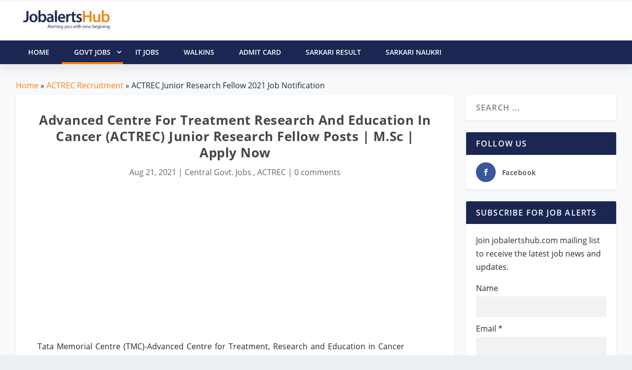

--- FILE ---
content_type: text/html;charset=UTF-8
request_url: https://jobalertshub.com/actrec-junior-research-fellow-posts-apply-offline/
body_size: 20983
content:

<!DOCTYPE html>
<!--[if IE 6]><html id="ie6" lang="en-US" prefix="og: http://ogp.me/ns#"><![endif]-->
<!--[if IE 7]><html id="ie7" lang="en-US" prefix="og: http://ogp.me/ns#"><![endif]-->
<!--[if IE 8]><html id="ie8" lang="en-US" prefix="og: http://ogp.me/ns#"><![endif]-->
<!--[if !(IE 6) | !(IE 7) | !(IE 8)  ]><!--> <html lang="en-US" prefix="og: http://ogp.me/ns#"> <!--<![endif]-->
<head>
<meta name="viewport" content="width=device-width, initial-scale=1, shrink-to-fit=no">
<meta charset="utf-8">
<link rel="shortcut icon" href="/wp-content/images/jobalertshub_favicon.png"/>
<title>ACTREC Junior Research Fellow 2021 Job Notification</title>
<meta name="description" content="Advanced Centre For Treatment Research And Education In Cancer (ACTREC) Junior Research Fellow Posts | M.Sc | Apply Now"/>
<link rel="canonical" href="https://jobalertshub.com/actrec-junior-research-fellow-posts-apply-offline/"/>
<link rel="image_src" href="https://jobalertshub.com/wp-content/images/2007/actrec-advanced-centre-for-treatment-research-and-education-in-cancer-junior-research-fellow-job-notification-1200.jpg" alt=""/>
<meta property="og:locale" content="en_US"/>
<meta property="og:type" content="article"/>
<meta property="og:title" content="Advanced Centre For Treatment Research And Education In Cancer (ACTREC) Junior Research Fellow Posts | M.Sc | Apply Now"/>
<meta property="og:description" content="ACTREC Junior Research Fellow 2021 Job Notification"/>
<meta property="og:url" content="https://jobalertshub.com/actrec-junior-research-fellow-posts-apply-offline/"/>
<meta property="og:site_name" content="JobalertsHub"/>
<meta property="article:section" content="ACTREC"/>
<meta property="article:published_time" content="2021-08-21T22:23:40+05:30"/>
<meta property="og:image" content="https://jobalertshub.com/wp-content/images/2007/actrec-advanced-centre-for-treatment-research-and-education-in-cancer-junior-research-fellow-job-notification.png"/>
<meta property="og:image:secure_url" content="https://jobalertshub.com/wp-content/images/2007/actrec-advanced-centre-for-treatment-research-and-education-in-cancer-junior-research-fellow-job-notification.png"/>
<meta property="og:image:width" content="1200"/>
<meta property="og:image:height" content="675"/>
<meta name="twitter:card" content="summary"/>
<meta name="twitter:description" content="ACTREC Junior Research Fellow 2021 Job Notification"/>
<meta name="twitter:title" content="Advanced Centre For Treatment Research And Education In Cancer (ACTREC) Junior Research Fellow Posts | M.Sc | Apply Now"/>
<meta name="twitter:image" content="https://jobalertshub.com/wp-content/images/2007/actrec-advanced-centre-for-treatment-research-and-education-in-cancer-junior-research-fellow-job-notification.png"/>
<meta name="author" content="JobalertsHub">
<link rel="preconnect" href="//www.googletagmanager.com"/>
<link rel="preconnect" href="//maxcdn.bootstrapcdn.com"/>
<link rel="preconnect" href="//cdnjs.cloudflare.com"/>
<link rel="preconnect" href="//apis.google.com"/>
<link rel="preconnect" href="//www.google.com"/>
<link rel="preconnect" href="//www.gstatic.com"/>
<link rel="preconnect" href="//www.googletagservices.com"/>
<link rel="preconnect" href="//fonts.googleapis.com"/>
<link rel="preconnect" href="//fonts.gstatic.com"/>
<link rel="preconnect" href="//platform-api.sharethis.com"/>
<link rel="preload" href="/fonts/Open_Sans_400.woff" as="font" type="font/woff" crossorigin="anonymous">
<link rel="preload" href="/fonts/Open_Sans_600.woff2" as="font" type="font/woff" crossorigin="anonymous">
<meta name="google-signin-client_id" content="374619456560-l3pkt2q3ijd0409h4rl6uho1kgbrpjpj.apps.googleusercontent.com"/>
<script type="bdb474374611607330ac5222-text/javascript">
        var csrfToken = '';
        var csrfHeader = '';
        var topic = "CENTRE-GOVT-JOBS";
        var pTopic = "advanced-centre-for-treatment-research-and-education-in-cancer-recruitment";
    </script>
<script async src="//pagead2.googlesyndication.com/pagead/js/adsbygoogle.js" type="bdb474374611607330ac5222-text/javascript"></script>
<script type="bdb474374611607330ac5222-text/javascript">
    (adsbygoogle = window.adsbygoogle || []).push({
    google_ad_client: "ca-pub-9907753749816492",
    enable_page_level_ads: true
    });
    </script>
<style>a,p{word-break:break-word}#main-content .container{max-width:1275px}img{max-width:100%}.comment-form-author input,.comment-form-email input,body{-moz-osx-font-smoothing:grayscale;-webkit-font-smoothing:antialiased}a,article,body,div,h1,h2,h4,header,html,img,ins,label,li,nav,p,span,strong,ul{margin:0;padding:0;border:0;font:inherit;vertical-align:baseline}body,p,ul{line-height:1.7em}article,header,nav{display:block}strong{font-weight:700}body{color:#20292f;background:#ecf0f5;padding:0;margin:0;font-family:'Open Sans',sans-serif;font-size:16px;font-weight:400}a{text-decoration:none;word-wrap:break-word}h1,h2,h4{padding-bottom:10px;font-family:'Open Sans',sans-serif;font-weight:700;letter-spacing:.5px;line-height:1.3em;text-transform:capitalize}h1{font-size:26px}h2{font-size:22px}h4{font-size:18px}h1,h2,h3 a,h4{color:#464646}ul{list-style:none;padding:.7em 0 .3em 1.143em}p{margin-bottom:1.6em;word-wrap:break-word}p:last-of-type{margin-bottom:0}ul{list-style-type:disc}ul li{margin-bottom:.7em}ul li ul{list-style-type:square;padding:.7em 0 .3em 2.143em}.clearfix:after,.single .post-wrap .post-content:after{content:'';clear:both;display:block;width:0;height:0;overflow:hidden;visibility:hidden}img{height:auto}input,input[type=text]{outline:0;background:rgba(0,0,0,.05);border:0;border-radius:3px;box-shadow:none;box-sizing:border-box;padding:10px 12px;color:rgba(0,0,0,.6);font-family:inherit;font-size:inherit;font-weight:inherit;line-height:normal;width:100%}input::-webkit-input-placeholder,input[type=text]::-webkit-input-placeholder{color:inherit;font-size:inherit;font-family:inherit;font-weight:600;letter-spacing:1.2px;text-transform:uppercase}input::-moz-placeholder,input[type=text]::-moz-placeholder{color:inherit;font-size:inherit;font-family:inherit;font-weight:600;letter-spacing:1.2px;text-transform:uppercase}input:-ms-input-placeholder,input[type=text]:-ms-input-placeholder{color:inherit;font-size:inherit;font-family:inherit;font-weight:600;letter-spacing:1.2px;text-transform:uppercase}input::-webkit-search-cancel-button,input::-webkit-search-decoration,input::-webkit-search-results-button,input::-webkit-search-results-decoration,input[type=text]::-webkit-search-cancel-button,input[type=text]::-webkit-search-decoration,input[type=text]::-webkit-search-results-button,input[type=text]::-webkit-search-results-decoration{display:none}header.header li.menu-item-has-children>a:after{color:#FFF;position:relative;font-family:ET-Extra!important;speak:none;font-style:normal;font-weight:400;font-variant:normal;text-transform:none;line-height:inherit!important}#page-container{background-color:#f7f9fb}.container{position:relative;width:95%;max-width:1280px;margin:0 auto}#content-area{display:-webkit-box;display:-ms-flexbox;display:flex;-webkit-box-orient:horizontal;-webkit-box-direction:normal;-ms-flex-direction:row;flex-direction:row;-ms-flex-wrap:nowrap;flex-wrap:nowrap;width:100%}.et_pb_extra_column_main{display:-webkit-box;display:-ms-flexbox;display:flex;-ms-flex-direction:column;flex-direction:column;-webkit-box-orient:vertical;width:100%;max-width:100%;min-width:100%;-ms-flex-preferred-size:100%;flex-basis:100%;overflow:hidden}.with_sidebar .et_pb_extra_column_main{width:75%;max-width:75%;min-width:75%;-ms-flex-preferred-size:75%;flex-basis:75%;padding:0 12px 0 0}#et-navigation>ul,#main-header .container{-webkit-box-orient:horizontal;-webkit-box-direction:normal}.et_pb_extra_column_main{overflow:visible;width:100%;padding:0}.single .et_pb_row{width:90%}header.header{z-index:1042;position:relative}header.header ul{list-style:none;padding:0;line-height:1;box-sizing:border-box}header.header li{position:relative;display:inline-block;margin:0}header.header li.menu-item-has-children>a:after{content:'\e62d';display:inline-block;margin:0 0 0 5px;vertical-align:top;color:inherit}header.header li ul{z-index:1000;position:absolute;border-radius:0 0 3px 3px;box-sizing:border-box;opacity:0;visibility:hidden}header.header li ul li{width:100%}header.header li ul a{display:block;width:100%}#et-navigation>ul{-ms-flex-direction:row}#main-header{background:#fff;margin:0;-webkit-box-shadow:0 9px 20px 2px rgba(0,0,0,.08);-moz-box-shadow:0 9px 20px 2px rgba(0,0,0,.08);box-shadow:0 9px 20px 2px rgba(0,0,0,.08)}#main-header .container{display:flex;-webkit-box-align:stretch;-ms-flex-align:stretch;align-items:stretch;-ms-flex-wrap:wrap;flex-wrap:wrap;-ms-flex-direction:row;flex-direction:row;-webkit-box-pack:justify;-ms-flex-pack:justify;justify-content:space-between}#logo,.logo{display:block}.logo{-webkit-box-ordinal-group:2;-ms-flex-order:1;order:1;height:20px;margin:30px 0;-webkit-transform:translate3d(0,0,0);transform:translate3d(0,0,0)}#logo{height:100%}.left-right #logo{-webkit-box-ordinal-group:2;-ms-flex-order:1;order:1}#et-navigation,.left-right #et-navigation{-webkit-box-ordinal-group:4;order:3}#et-navigation{display:flex;-webkit-box-align:end;-ms-flex-align:end;align-items:flex-end;-ms-flex-order:3}#et-navigation>ul{display:-webkit-box;display:-ms-flexbox;display:flex;flex-direction:row;-ms-flex-wrap:wrap;flex-wrap:wrap}#et-navigation>ul>li{display:inline-block;text-transform:uppercase;margin:0 15px}#et-navigation>ul>li.menu-item-has-children>a:before{width:calc(100% - 21px)}#et-navigation>ul>li>a{position:relative;display:block;border:0;padding:0 0 54px;font-weight:600}@media only screen and (min-width:768px){.header.left-right #et-navigation>ul>li>a{padding-bottom:33px}}#et-navigation>ul>li>a:before{content:'';position:absolute;top:10px;left:0;background:#1b2653;width:100%;height:2px;-webkit-transform:translateY(24px);transform:translateY(24px);opacity:0}#et-navigation>ul>li>ul{left:-20px}#et-navigation li li{padding:0 15px}#et-navigation li li:last-child>a{border:0}#et-navigation li a{border-bottom:1px solid rgba(255,255,255,.1)}#et-navigation li a{padding:5px 0;font-weight:600;color:rgba(255,255,255,.6);text-transform:uppercase}#et-menu li>ul{border-color:#1b2653}.left-right #et-navigation{-ms-flex-order:3}#et-menu li{font-size:16px;letter-spacing:1px}#et-menu li a{font-size:14px}#et-menu>li a,#et-menu>li.menu-item-has-children>a:after{color:#20292f}#et-menu li>ul,#et-menu>li>ul,#et-mobile-navigation nav{background-color:#fff}#et-menu li>ul li a{border-color:#20292f}#et-extra-mobile-menu li a,#et-menu li>ul li a{color:#20292f}#et-mobile-navigation{display:none}#et-mobile-navigation nav{position:absolute;top:100%;left:0;background:#FFF}.show-menu-button, .jh-menu-button{display:block;background:#FFF;width:32px;height:32px;border-radius:3px;box-sizing:border-box;padding:9px 6px}.show-menu-button span, .jh-menu-button span{display:block;background:rgba(0,0,0,.75);width:20px;height:2px;border-radius:3px;-webkit-transform-origin:center;transform-origin:center}.show-menu-button span:nth-child(2), .jh-menu-button span:nth-child(2){margin:4px 0}.show-menu p{display:none}#respond p{margin:0 0 20px;line-height:1}.comment-form-author,.comment-form-email{width:33.33%;box-sizing:border-box;float:left}.comment-form-author input,.comment-form-email input{width:100%;padding:12px 20px;font-weight:400;text-transform:uppercase}.comment-form-author{padding:0 10px 0 0}.comment-form-email{padding:0 10px}.et_pb_module{border-color:#1b2653}.single .post-wrap .post-content{margin:30px 0 40px}.et_pb_pagebuilder_layout.single .post-wrap .post-content{margin:0;padding-top:0!important}.single .et_post_format-et-post-format-standard.et-doesnt-have-title_meta.et-doesnt-have-featured_image .post-content{padding-top:30px}.single-post-module{border:0}.post-wrap{padding:0 60px 60px}.et_pb_pagebuilder_layout .post-wrap{padding:0}.et_pb_row{position:relative}.et_pb_column{background-size:cover;background-position:center;position:relative}@font-face{font-family:'Open Sans';src:url(/fonts/Open_Sans_400.eot);src:url(/fonts/Open_Sans_400.woff2) format("woff2"),url(/fonts/Open_Sans_400.woff) format("woff"),url(/fonts/Open_Sans_400.ttf) format("truetype"),url(/fonts/Open_Sans_400.svg#OpenSans) format('svg');font-weight:400;font-style:normal;font-display:swap}@font-face{font-family:'Open Sans';src:url(/fonts/Open_Sans_600.eot);src:url(/fonts/Open_Sans_600.woff2) format("woff2"),url(/fonts/Open_Sans_600.woff) format("woff"),url(/fonts/Open_Sans_600.ttf) format("truetype"),url(/fonts/Open_Sans_600.svg#OpenSans) format('svg');font-weight:600;font-style:normal;font-display:swap}@font-face{font-family:'Open Sans';src:url(/fonts/Open_Sans_700.eot);src:url(/fonts/Open_Sans_700.woff2) format("woff2"),url(/fonts/Open_Sans_700.woff) format("woff"),url(/fonts/Open_Sans_700.ttf) format("truetype");font-weight:700;font-style:normal;font-display:swap}*{box-sizing:border-box}.et_pb_text{word-wrap:break-word}.et_pb_row{width:80%;max-width:1080px;margin:auto}.et_pb_column{float:left;z-index:9}.et_pb_module,.et_pb_row{background-repeat:no-repeat;background-position:center;background-size:cover}.et_pb_bg_layout_light p.et_pb_title_meta_container,.et_pb_bg_layout_light p.et_pb_title_meta_container a{color:#666}.nav li ul{visibility:hidden}.et_pb_title_container{word-wrap:break-word}.nav li li{padding:0 20px;margin:0}.nav li{position:relative;line-height:1em}.nav li li{position:relative;line-height:2em}.nav li ul{position:absolute;padding:10px 0;z-index:9999;width:240px;background:#fff;opacity:0;border-top:3px solid #2EA3F2;box-shadow:0 2px 5px rgba(0,0,0,.1);-moz-box-shadow:0 2px 5px rgba(0,0,0,.1);-webkit-box-shadow:0 2px 5px rgba(0,0,0,.1);-webkit-transform:translate3d(0,0,0);text-align:left}.nav li li a{font-size:14px}.et_pb_row:after{content:".";display:block;clear:both;visibility:hidden;line-height:0;height:0;width:0}.et_pb_section{background-position:center;background-size:cover}.et_pb_text_inner{position:relative;word-spacing:2px}.et_pb_text_align_left{text-align:left}.et_pb_text_align_center{text-align:center}.et_pb_section{position:relative;background-color:#fff}.et_pb_row .et_pb_column.et-last-child,.et_pb_row .et_pb_column:last-child{margin-right:0!important}.et_pb_module{-webkit-animation-timing-function:linear;animation-timing-function:linear;-webkit-animation-duration:.2s;animation-duration:.2s}.et_pb_title_container h1{font-size:26px}.et_pb_title_container{display:block;max-width:100%;z-index:98;position:relative}p.et_pb_title_meta_container{padding-bottom:1em}@media all and (min-width:981px){.et_pb_gutters3 .et_pb_column{margin-right:5.5%}.et_pb_gutters3 .et_pb_column_4_4{width:100%}.et_pb_gutters3 .et_pb_column_4_4 .et_pb_module{margin-bottom:2.75%}.et_pb_gutters3 .et_pb_column_1_2{width:47.25%}.et_pb_section{padding:2% 0}.et_pb_row{padding:2% 0}.et_pb_section .et_pb_row .et_pb_column .et_pb_module:last-child{margin-bottom:0}.et_pb_row .et_pb_column.et-last-child,.et_pb_row .et_pb_column:last-child{margin-right:0!important}}@media all and (max-width:980px){.et_pb_column{width:100%!important;margin-bottom:30px}.et_pb_section{padding:10px 0}.et_pb_row{padding:30px 0}.et_pb_row:last-child .et_pb_column:last-child{margin-bottom:0}.et_pb_section .et_pb_column .et_pb_module{margin-bottom:30px}.et_pb_row .et_pb_column .et_pb_module:last-child{margin-bottom:0}.et_pb_section .et_pb_row{max-width:1080px!important}}@media all and (max-width:767px){.et_pb_title_container h1{font-size:18px}}.et_pb_pagebuilder_layout .post-content a{color:inherit}.et_pb_pagebuilder_layout .et_pb_text a,.post-content a,a{color:#ff8100}.clearfix:after{visibility:hidden;display:block;font-size:0;content:" ";clear:both;height:0}.single .post-wrap .post-content:after{clear:both}.et_pb_pagebuilder_layout .post-content h1{padding:0 0 10px;font-weight:700;text-transform:none!important}@font-face{font-family:ET-Extra;src:url(/fonts/ET-Extra.eot);src:url(/fonts/ET-Extra.eot?#iefix) format("embedded-opentype"),url(/fonts/ET-Extra.woff) format("woff"),url(/fonts/ET-Extra.ttf) format("truetype"),url(/fonts/ET-Extra.svg#ET-Extra) format("svg");font-weight:400;font-style:normal;font-display:swap}@media only screen and (max-width:1024px){#content-area{display:-webkit-box;display:-ms-flexbox;display:flex;-ms-flex-wrap:wrap;flex-wrap:wrap}.et_pb_extra_column_main{width:100%;max-width:100%;min-width:100%;-ms-flex-preferred-size:100%;flex-basis:100%;-webkit-box-orient:vertical;-webkit-box-direction:normal;-ms-flex-direction:column;flex-direction:column;-ms-flex-wrap:wrap;flex-wrap:wrap;padding:0;float:none;clear:both}.with_sidebar .et_pb_extra_column_main{width:100%!important;min-width:100%;max-width:100%;-ms-flex-preferred-size:100%!important;flex-basis:100%!important;padding:0!important;float:none;clear:both}.single.with_sidebar .et_pb_extra_column_main{padding:0!important}header.header li ul{position:relative;top:auto;right:auto;left:auto;display:block}.et_fixed_nav .logo{-webkit-transform:none;transform:none}.logo{height:20px}#et-navigation{-webkit-box-align:center;-ms-flex-align:center;align-items:center}#et-navigation>ul{display:none}#et-navigation li li{padding:0 0 0 30px}#et-navigation a{display:block;padding:20px 0}#et-mobile-navigation{display:block}#et-mobile-navigation nav{display:none;width:100%;padding:40px 40px 20px;border-radius:0 0 3px 3px;overflow:hidden}#et-mobile-navigation #et-extra-mobile-menu{position:relative;top:auto;right:auto;left:auto;display:block;background:0;border:0}#et-mobile-navigation #et-extra-mobile-menu>li:last-child a{border:0}#et-mobile-navigation #et-extra-mobile-menu li{width:100%;margin-bottom:.7em}#et-mobile-navigation #et-extra-mobile-menu li.menu-item-has-children>a{position:relative}#et-mobile-navigation #et-extra-mobile-menu li.menu-item-has-children>a:after{position:absolute;top:50%;right:20px;-webkit-transform:translateY(-50%);transform:translateY(-50%);-webkit-transform-origin:center;transform-origin:center}#et-mobile-navigation #et-extra-mobile-menu li>ul{opacity:1;visibility:visible}#et-mobile-navigation #et-extra-mobile-menu .sub-menu{display:none}.post-wrap{padding:0 40px 40px}}@media only screen and (max-width:480px){#et-mobile-navigation nav{padding:20px 20px 0}.post-wrap{padding:0 20px 40px}}@media only screen and (min-width:1025px){.with_sidebar .et_pb_extra_column_main{min-width:74%;max-width:74%;width:74%;flex-basis:74%}}@media only screen and (min-width:768px){#main-header .logo{height:20px;margin:30px 0}}#main-content{padding-top:30px}#breadcrumbs{margin-bottom:5px}.mrb-10{margin-bottom:10px!important}.pad-0{padding:0!important}.et_bloom .et_bloom_optin div,.et_bloom .et_bloom_optin h2,.et_bloom .et_bloom_optin p{text-transform:none;font-weight:400;margin:0;padding:0;border:0;outline:0;font-size:100%;vertical-align:baseline;background-image:none;-webkit-box-sizing:content-box;-moz-box-sizing:content-box;box-sizing:content-box;-webkit-font-smoothing:antialiased;-moz-osx-font-smoothing:grayscale}.et_bloom .et_bloom_form_container div,.et_bloom .et_bloom_form_container h2,.et_bloom .et_bloom_form_container p{font-family:'Open Sans',helvetica,arial,sans-serif;line-height:1em;text-transform:none;font-weight:400;margin:0;padding:0;border:0;outline:0;font-size:100%;vertical-align:baseline;background-image:none;-webkit-box-sizing:content-box;-moz-box-sizing:content-box;box-sizing:content-box;-webkit-font-smoothing:antialiased;-moz-osx-font-smoothing:grayscale}.et_bloom .et_bloom_form_container div,.et_bloom .et_bloom_form_container input{-webkit-box-sizing:border-box;-moz-box-sizing:border-box;box-sizing:border-box}.et_bloom .et_bloom_form_container .et_bloom_form_header{background-color:#fff;padding:15px;overflow:hidden;position:relative}.et_bloom .et_bloom_form_header h2{font-size:24px!important;padding-bottom:0!important;font-weight:600!important;line-height:1.1em!important;color:rgba(0,0,0,.8);-webkit-font-smoothing:antialiased;-moz-osx-font-smoothing:grayscale}.et_bloom .et_bloom_form_header p{color:rgba(0,0,0,.5);line-height:1.6em;font-size:14px;margin-top:.5em}.et_bloom .et_bloom_form_container .et_bloom_form_content input{display:block}.et_bloom .et_bloom_form_container .et_bloom_form_content input{background-color:#fff;width:100%;font-weight:600;color:rgba(0,0,0,.5);-moz-box-sizing:border-box;-webkit-box-sizing:border-box;box-sizing:border-box;border:none}.et_bloom .et_bloom_form_container .et_bloom_form_content input{padding:14px!important}.et_bloom .et_bloom_form_container.et_bloom_rounded input{-moz-border-radius:3px!important;-webkit-border-radius:3px!important;border-radius:3px!important}.et_bloom .et_bloom_form_content input{padding:10px;font-family:'Open Sans',sans-serif;font-size:14px}@media screen and (max-width:640px){.et_bloom .et_bloom_form_container .et_bloom_form_header{width:100%!important;max-width:100%!important;float:left!important}}table a{color:#333}table a:hover{text-decoration:underline}.table{width:100%;background-color:#fff;margin-top:0;position:relative}.table a{color:#333}.jobs-table{width:100%;background-color:#fff;margin-top:0;position:relative}.jobs-table a{color:#1565c0}.jobs-table a:hover{text-decoration:underline}.jobs-table thead{font-weight:600;font-size:16px;background-color:#032b2f;padding:7px;color:#fff;margin-bottom:0}.jobs-table tr td{padding:10px;text-align:left;word-wrap:break-word}.jobs-table tr td.job-info{width:65%}.jobs-table .footer span{color:#666;font-size:14px;font-style:normal}.text-highlight{color:#333;font-weight:600}.jobs-table .job-apply{margin-bottom:10px}.jobs-table .job-apply .btn{display:none;float:right;padding:5px 12px;font-size:12px;font-weight:600;background-color:#195ea5;color:#fff}.jobs-table .job-apply .btn a{color:#fff}@media only screen and (max-width:760px){.jobs-table{border:0;font-size:15px}.jobs-table thead{display:none;border:0}.jobs-table tr,.jobs-table tr td{display:block;border:0;text-align:left;border-radius:12px;padding:5px}.jobs-table tr{border:1px solid #e5e5e5;margin-bottom:6px;box-shadow:2px 2px 2px #979797}.last-date{display:inline-block;font-weight:700;padding-right:5px}.last-date:after{content:"Last Date: "}.jobs-table tr td.job-info{width:100%}.jobs-table .job-apply .btn{display:block}}.org-table{background-color:#fff;margin-top:0;position:relative}.org-table thead{font-weight:600;font-size:16px;background-color:#6e7981;padding:7px;color:#fff;margin-bottom:0}.org-table a{color:#333;text-decoration:underline}.org-table tbody tr:nth-child(even){background-color:#eee}.org-table tbody tr:hover{background-color:#b8c3cb} .header-warp{position:relative;z-index:2000}.logo-header{display:inline-block;width:100%;vertical-align:bottom}.jh-header-wrapper{background-color:#fff;display:inline-block;width:100%;border-top:1px solid #ebebeb}#jh-main-header{background:#fff;margin:0}.jh-nav-wrapper{height:48px;background-color:#1b2653;color:#fff;font-size:1.05em;-webkit-box-shadow:0 9px 20px 2px rgba(0,0,0,.08);-moz-box-shadow:0 9px 20px 2px rgba(0,0,0,.08);box-shadow:0 9px 20px 2px rgba(0,0,0,.08)}.jh-header-wrapper .container{padding:10px 15px}.logo-header .jh-logo{float:left;padding:10px 20px 5px 0}.jh-logo .logo-img{width:175px}.sticky{position:fixed;top:0;width:100%}.sticky+#main-content{padding-top:60px}@media only screen and (min-width:1024px){#jh-mobile-navigation{display:none}}@media only screen and (max-width:1024px){#sticky_menu_head{display:none}}@media only screen and (max-width:1024px){#jh-mobile-navigation{display:block}#mobile-menu-nav{display:block}.nano-content i.icon-menu-right:before{float:right;margin-right:40px}#jh-main-header{-webkit-box-shadow:0 9px 20px 2px rgba(0,0,0,.08);-moz-box-shadow:0 9px 20px 2px rgba(0,0,0,.08);box-shadow:0 9px 20px 2px rgba(0,0,0,.08)}}.nano-content .sub-menu ul{padding-left:20px!important}.mobile-nav-overlay{position:fixed;width:100%;height:100%;top:0;left:0;background:#1b2663}.mobile-nav-overlay-close{height:70px;width:70px;line-height:70px;font-size:40px;color:#fff;top:4px;position:relative}.mobile-nav-overlay .mobile-nav-overlay-close:before{font-family:ETmodules;content:'\4d';position:relative;right:10px;overflow:hidden;border:none;text-indent:200%;outline:0;z-index:100}.mobile-nav-overlay-hugeinc{opacity:0;visibility:hidden;-webkit-transition:opacity .5s,visibility 0s .5s;transition:opacity .5s,visibility 0s .5s}.mobile-nav-overlay-hugeinc.open{opacity:1;visibility:visible;-webkit-transition:opacity .5s;transition:opacity .5s;overflow:auto}.mobile-nav-overlay-hugeinc nav{-webkit-perspective:1200px;perspective:1200px}.mobile-nav-overlay-hugeinc nav ul{opacity:.4;-webkit-transform:translateY(-25%) rotateX(35deg);transform:translateY(-25%) rotateX(35deg);-webkit-transition:-webkit-transform .5s,opacity .5s;transition:transform .5s,opacity .5s}.mobile-nav-overlay-hugeinc.open nav ul{opacity:1;-webkit-transform:rotateX(0);transform:rotateX(0)}.mobile-nav-overlay-hugeinc.close nav ul{-webkit-transform:translateY(25%) rotateX(-35deg);transform:translateY(25%) rotateX(-35deg)}@media screen and (max-height:30.5em){.mobile-nav-overlay nav{height:70%;font-size:34px}.mobile-nav-overlay ul li{min-height:34px}}.jh-mobile-nav-toggle{margin-left:-240px}.jh-mobile-nav{width:100%;height:100%;position:absolute;-webkit-transition:all .3s ease-in-out;-moz-transition:all .3s ease-in-out;-o-transition:all .3s ease-in-out;-ms-transition:all .3s ease-in-out;transition:all .3s ease-in-out;z-index:100}.jh-mobile-nav #mobile-menu-nav ul,.jh-mobile-nav #mobile-menu-nav ul ul{margin:-2px 0 0;padding:0}.jh-mobile-nav #mobile-menu-nav ul li{list-style-type:none;border-bottom:1px solid rgba(255,255,255,.05);margin:0}.jh-mobile-nav #mobile-menu-nav ul li.active>a{color:#ff8100}.jh-mobile-nav #mobile-menu-nav ul li.active ul{display:block}.jh-mobile-nav #mobile-menu-nav ul li a{color:#fff;text-decoration:none;display:block;padding:18px 0 18px 25px;font-size:17px;outline:0;-webkit-transition:all .2s ease-in;-moz-transition:all .2s ease-in;-o-transition:all .2s ease-in;-ms-transition:all .2s ease-in;transition:all .2s ease-in}.jh-mobile-nav #mobile-menu-nav ul li a:hover{color:#ff8100}.jh-mobile-nav #mobile-menu-nav ul li a span{display:inline-block}.jh-mobile-nav #mobile-menu-nav ul li a i{width:16px}.jh-mobile-nav #mobile-menu-nav ul li a i .fa-angle-left,.jh-mobile-nav #mobile-menu-nav ul li a i .fa-angle-right{padding-top:3px}.jh-mobile-nav #mobile-menu-nav ul ul{display:none}.jh-mobile-nav #mobile-menu-nav ul ul li{margin-bottom:0;margin-left:0;margin-right:0;border-bottom:none}.jh-mobile-nav #mobile-menu-nav ul ul li a{font-size:15px;padding-top:13px;padding-bottom:13px;color:#fff}.mobile-nav-social{padding:0 65px 0 20px;overflow:hidden;height:60px}.mobile-nav-close{position:absolute;right:10px;top:0;z-index:1000}.sf-menu,.sf-menu *{margin:0;padding:0;list-style:none}.sf-menu li{position:relative}.sf-menu ul{position:absolute;display:none;top:100%;left:0;z-index:99}.sf-menu>li{float:left}.sf-menu li.sfHover>ul,.sf-menu li:hover>ul{display:block}.sf-menu a{display:block;position:relative}.sf-menu ul ul{top:0;left:100%}.sf-menu{float:left;margin-bottom:1em}.sf-menu .header-menu-item a{display:block;position:relative}.sf-menu ul{box-shadow:2px 2px 6px rgba(0,0,0,.2);min-width:12em}.sf-menu>li>a{padding:0 25px;line-height:48px;font-size:14px;color:#fff;font-weight:600;text-transform:uppercase;-webkit-backface-visibility:hidden}.sf-menu>li>a:after{background-color:transparent;content:"";width:100%;height:4px;position:absolute;bottom:0;left:0;display:block}.sf-menu>li:hover>a:after{background-color:#ff8100}.sf-menu>li.active>a:after{background-color:#ff8100}.header-warp .header-menu-wrap .sf-menu>li>a{color:#fff}.sf-menu ul .header-menu-item a{padding:7px 14px 8px 14px;font-size:15px;color:#111}.sf-menu ul .header-menu-item>a{padding:7px 14px 8px 14px;font-size:15px;color:#111}.sf-menu li{background:#1b2653;white-space:nowrap}.sf-menu ul li{background:#fff}.sf-menu ul ul li{background:#fff}.sf-menu li.sfHover,.sf-menu li:hover{background:#1b2653}.sf-menu .sub-menu li:hover{background:#1b2653}.sf-menu .sub-menu li:hover>a{color:#fff}.sf-menu .icon-menu-down{position:absolute;padding-left:7px;font-size:9px;right:0;top:0}.sf-with-ul .icon-menu-down{top:9px;padding-right:10px}ul.sf-js-enabled>li>a>i.icon-menu-down:before{font-family:ET-Extra;content:"\e62d"!important;font-size:16px;font-weight:600}.nano-content i.icon-menu-right:before,a.sf-with-ul i.icon-menu-down:before{font-family:ET-Extra;content:"\e62f"!important;font-size:16px;font-weight:600}.sf-arrows .sf-with-ul{padding-right:2.5em}.sf-arrows .sf-with-ul:after{content:'';position:absolute;top:50%;right:1em;margin-top:-3px;height:0;width:0;border:5px solid transparent;border-top-color:#dfeeff;border-top-color:rgba(255,255,255,.5)}.sf-arrows>.sfHover>.sf-with-ul:after,.sf-arrows>li:hover>.sf-with-ul:after,.sf-arrows>li>.sf-with-ul:focus:after{border-top-color:#fff}.sf-arrows ul .sf-with-ul:after{margin-top:-5px;margin-right:-3px;border-color:transparent;border-left-color:#dfeeff;border-left-color:rgba(255,255,255,.5)}.sf-arrows ul .sfHover>.sf-with-ul:after,.sf-arrows ul li:hover>.sf-with-ul:after,.sf-arrows ul li>.sf-with-ul:focus:after{border-left-color:#fff}</style>
<style type="text/css">
        #breadcrumbs a{color:#ff8100!important}.sticky{position:fixed;top:0;width:100%}.sticky+#main-content{padding-top:60px}@media screen and (max-width:600px){.org-main-block2 .org-nav a{display:block}}.jobsByDesList3 ul{width:100%;padding:20px;list-style:none}.jobsByDesList3 ul li{margin:0 0 10px 0;float:left;width:33%}.jobsByDesList3 a,.jobsByDesList3 a:visited{color:#1565c0}.jobsByDesList3 a:hover{text-decoration:underline}.jobsByDesList3 .viewall,.posts-list{text-decoration:underline;font-weight:600}.jah_subscribe_popup{max-height:395px;top:20px!important}.page article,.single article{margin:0!important}@media screen and (max-width:480px){.jobsByDesList3 ul li{width:100%;height:35px;margin:0 0 15px 0}.width97{width:97%!important}.jah_subscribe_popup{max-height:395px;top:150px!important}.et_bloom .et_bloom_form_header .et_bloom_form_text{padding:5px!important}.et_bloom .et_bloom_form_container .et_bloom_form_content{padding:20px 30px!important}.posts-blog-feed-module .et-format-.has-post-thumbnail .post-content{padding:0 5px}}
    </style>
<script type="bdb474374611607330ac5222-text/javascript" src='https://platform-api.sharethis.com/js/sharethis.js#property=64d32e18059f5900125e4d17&product=sop' async='async'></script>
</head>
<body class="post-template-default single single-post postid-48263 single-format-standard logged-in no-customize-support et_bloom et_extra et_pb_pagebuilder_layout et_fixed_nav et_pb_gutters3 et_primary_nav_dropdown_animation_Default et_secondary_nav_dropdown_animation_Default with_sidebar with_sidebar_right et_includes_sidebar et_minified_js et_minified_css">
<div id="page-container" class="page-container">
<header class="header-warp">
<div class="jh-header-wrapper">
<div id="jh-main-header">
<div class="container">
<div class="logo-container">
<div class="logo-header">
<div class="jh-logo">
<a rel="home" href="/"><img class="logo-img" src="/wp-content/images/jah2.png"/></a>
</div>
<div id="jh-mobile-navigation">
<span class="show-menu" id="trg-mobile-menu">
<div class="jh-menu-button" style="float: right; padding-top: 20px;">
<span></span>
<span></span>
<span></span>
</div>
<p></p>
</span>
<div class="mobile-nav-overlay mobile-nav-overlay-hugeinc">
<nav class="jh-mobile-nav">
<div id="mobile-menu-nav" class="nano">
<div class="mobile_nav_top_wrap">
<div class="mobile-nav-social">
</div>
<div class="mobile-nav-close">
<i class="mobile-nav-overlay-close"></i>
</div>
</div>
<ul class="nano-content">
<li>
<a href="/"><span>Home</span></a>
</li>
<li class="sub-menu">
<a href="/govt-jobs/"><span>Govt Jobs</span><i class="icon-menu-right sub-menu-link"></i></a>
<ul>
<li><a href="/centre-govt-jobs/">Central Govt Jobs</a></li>
<li class="sub-menu"><a href="/state-govt/">State Govt Jobs <i class="icon-menu-right sub-menu-link"></i></a>
<ul>
<li><a href="/state-govt/andhra-pradesh-jobs/">AP Govt Jobs</a></li>
<li><a href="/state-govt/chhattisgarh/">Chhattisgarh Govt Jobs</a></li>
<li><a href="/state-govt/delhi/">Delhi Govt Jobs</a></li>
<li><a href="/state-govt/karnataka/">Karnataka Govt Jobs</a></li>
<li><a href="/state-govt/tamilnadu/">TN Govt Jobs</a></li>
<li><a href="/state-govt/telangana-govt-jobs/">Telangana Govt Jobs</a></li>
<li><a href="/state-govt/uttar-pradesh/">Uttar Pradesh Govt Jobs</a></li>
<li><a href="/state-govt/">View All</a></li>
</ul>
</li>
<li><a href="/jobs-by-designation/">Jobs by Designation</a></li>
<li><a href="/jobs-by-qualification/">Jobs by Qualification</a></li>
<li><a href="/jobs-by-location/">Jobs by Location</a></li>
<li><a href="/bank-jobs/">Bank Jobs</a></li>
<li><a href="/railway-jobs/">Railway Jobs</a></li>
<li><a href="/defence-jobs/">Defence Jobs</a></li>
<li><a href="/ssc/">SSC Jobs</a></li>
</ul>
</li>
<li class="sub-menu">
<a href="/it-jobs/"></i><span>IT Jobs</span></a>
</li>
<li>
<a href="/walkin-jobs/"><span>Walkins</span></a>
</li>
<li>
<a href="/admit-card/"><span>Admit Card</span></a>
</li>
<li>
<a href="/sarkari-result/"><span>Sarkari Result</span></a>
</li>
<li>
<a href="/sarkari-naukri/"><span>Sarkari Naukri</span></a>
</li>
</ul>
</div>
</nav>
</div>
</div>
</div>
</div>
</div>
</div>
</div>
<div class="jh-nav-wrapper" id="sticky_menu_head">
<div class="container">
<ul id="menu-header-menu-1" class="sf-menu sf-js-enabled">
<li class="menu-item-1">
<a href="/">HOME</a>
</li>
<li class="menu-item header-menu-item menu-item-14 menu-item-2">
<a href="/govt-jobs/" class="menu-item menu-item-type-custom menu-item-object-custom menu-item-has-children header-menu-item td-normal-menu menu-item-16">Govt Jobs<i class="icon-menu-down"></i></a>
<ul class="sub-menu">
<li class="menu-item header-menu-item">
<a href="/centre-govt-jobs/">Central Govt Jobs</a>
</li>
<li class="menu-item header-menu-item">
<a href="/state-govt/" class="sf-with-ul">State Govt Jobs<i class="icon-menu-down"></i></a>
<ul class="sub-menu">
<li class="menu-item header-menu-item"><a href="/state-govt/andhra-pradesh-jobs/">AP Govt Jobs</a></li>
<li class="menu-item header-menu-item"><a href="/state-govt/chhattisgarh/">Chhattisgarh Govt Jobs</a></li>
<li class="menu-item "><a href="/state-govt/delhi/">Delhi Govt Jobs</a></li>
<li class="menu-item header-menu-item"><a href="/state-govt/karnataka/">Karnataka Govt Jobs</a></li>
<li class="menu-item header-menu-item"><a href="/state-govt/tamilnadu/">TN Govt Jobs</a></li>
<li class="menu-item header-menu-item"><a href="/state-govt/telangana-govt-jobs/">Telangana Govt Jobs</a></li>
<li class="menu-item header-menu-item"><a href="/state-govt/uttar-pradesh/">Uttar Pradesh Govt Jobs</a></li>
<li class="menu-item header-menu-item"><a href="/state-govt/">View All</a></li>
</ul>
</li>
<li class="menu-item header-menu-item"><a href="/jobs-by-designation/">Jobs by Designation</a></li>
<li class="menu-item header-menu-item"><a href="/jobs-by-qualification/">Jobs by Qualification</a></li>
<li class="menu-item header-menu-item"><a href="/jobs-by-location/">Jobs by Location</a></li>
<li class="menu-item header-menu-item">
<a href="/bank-jobs/">Bank Jobs</a>
</li>
<li class="menu-item header-menu-item">
<a href="/railway-jobs/">Railway Jobs</a>
</li>
<li class="menu-item header-menu-item">
<a href="/defence-jobs/">Defence Jobs</a>
</li>
<li class="menu-item header-menu-item">
<a href="/ssc/">SSC Jobs</a>
</li>
</ul>
</li>
<li class="menu-item menu-item-10">
<a href="/it-jobs/">IT Jobs</a>
</li>
<li class="menu-item menu-item-152">
<a href="/walkin-jobs/">Walkins</a>
</li>
<li class="menu-item menu-item-4">
<a href="/admit-card/">Admit Card</a>
</li>
<li class="menu-item menu-item-5">
<a href="/sarkari-result/">Sarkari Result</a>
</li>
<li class="menu-item menu-item-3">
<a href="/sarkari-naukri/">Sarkari Naukri</a>
</li>
</ul>
</div>
</div>
</header>
<div id="main-content">
<div class="container">
<p id="breadcrumbs">
<span>
<span>
<a href="/">Home</a> &#187;
<span><a href="/centre-govt-jobs/advanced-centre-for-treatment-research-and-education-in-cancer-recruitment/">ACTREC Recruitment</a> &#187;
ACTREC Junior Research Fellow 2021 Job Notification</span>
</span>
</span>
</span>
</p>
<div id="content-area" class="with_sidebar with_sidebar_right clearfix">
<div class="et_pb_extra_column_main">
<article id="post-48263" class="module single-post-module post-48263 post type-post status-publish format-standard has-post-thumbnail hentry category-state-govt category-tamilnadu category-tnpsc-recruitment et-doesnt-have-title_meta et-doesnt-have-featured_image et-has-post-format-content et_post_format-et-post-format-standard" style="margin-bottom: 40px !important;">
<div class="post-wrap">
<div class="post-content entry-content">
<div class="et_pb_section et_pb_section_0 et_section_regular">
<div class=" et_pb_row et_pb_row_0">
<div class="et_pb_column et_pb_column_4_4 et_pb_column_0 et-last-child">
<div class="et_pb_module et_pb_post_title et_pb_post_title_0 et_pb_bg_layout_light et_pb_text_align_center">
<div class="et_pb_title_container">
<h1 class="entry-title">Advanced Centre For Treatment Research And Education In Cancer (ACTREC) Junior Research Fellow Posts | M.Sc | Apply Now</h1>
<p class="et_pb_title_meta_container"><span class="published">Aug 21, 2021</span> |
<a href="/centre-govt-jobs/" rel="category tag">Central Govt. Jobs</a>
, <a href="/centre-govt-jobs/advanced-centre-for-treatment-research-and-education-in-cancer-recruitment/" rel="category tag">ACTREC</a>
|
<span class="comments-number"><a href="/actrec-junior-research-fellow-posts-apply-offline/#respond">0 comments</a></span>
</p>
<div class="sharethis-inline-share-buttons"></div>
<div class="code-block code-block-1" style="margin: 8px auto; text-align: center; clear: both;">
<ins class="adsbygoogle"
style="display:block"
data-ad-client="ca-pub-9907753749816492"
data-ad-slot="9617098862"
data-ad-format="auto"></ins>
<script type="bdb474374611607330ac5222-text/javascript">
                                                        (adsbygoogle = window.adsbygoogle || []).push({});
                                                    </script>
</div>
</div>
</div>
<div class="et_pb_text et_pb_module et_pb_bg_layout_light et_pb_text_align_left et_pb_text_0">
<div class="et_pb_text_inner">
<p>Tata Memorial Centre (TMC)-Advanced Centre for Treatment, Research and Education in Cancer (ACTREC), Grant-In-Aid Institute of Department of Atomic Energy, Government of India.</p><p>In the latest Job Notification, ACTREC announces job vacancies for Junior Research Fellow posts on a contract basis in reference to Advt.No: ACTREC/Advt-79/2021.</p><p>Under ACTREC Junior Research Fellow Job Notification 2021, candidates who completed M.Sc in relevant subjects can apply.</p><p>On the basis of the Online Interview, an applicant for the desired post will be finalized on merit.</p><p>The selected candidate will be recruited with salary pay of Rs. 18,000 per month.</p><p>An interested and qualified candidate has to walk in on the announced date and venue.</p><h4 id="eligibility-criteria-for-actrec-junior-research-fellow-posts">Eligibility Criteria for ACTREC Junior Research Fellow Posts:</h4><p><strong>No.of Vacancies: 1.</strong></p><p><strong>Name of the Posts:</strong></p><p>Junior Research Fellow.</p><p><strong>Educational Qualification:</strong></p><p>Candidates should complete M.Sc in relevant subjects from a recognized university/institute.</p><p><strong>Selection Process:</strong></p><p>On the basis of the Online Interview.</p><p><strong>Steps to Apply:</strong></p><p>Read job details at <a href="https://jobalertshub.com/wp-content/uploads/actrec-adv-details-for-jrf-posts-jobalertshub.pdf" target="_blank" rel="noopener">Adv Link</a></p><p>Interested and eligible candidates apply in the prescribed format along with required documents submit at the time of walk-in-interview on the below-mentioned venue.</p><p><strong>Venue:</strong></p><p>3rd floor, Meeting Room-II, Khanolkar Shodhika, ACTREC.</p><p><strong>Important Dates:</strong></p><p>Walk-In-Interview Date: 02.09.2021.</p><p><strong>Important Links:</strong></p><p><a href="https://jobalertshub.com/wp-content/uploads/actrec-adv-details-for-jrf-posts-jobalertshub.pdf" target="_blank" rel="noopener">ACTREC Junior Research Fellow 2021 Job Notification</a></p><p>For more information about ACTREC vacancies, visit the <a href="/centre-govt-jobs/advanced-centre-for-treatment-research-and-education-in-cancer-recruitment/"><strong>ACTREC Recruitment</strong></a> page.</p>
<div id="jh_cta_block">
<ul>
<li style="border-left: 5px solid #9400d3;">
<a class="also_read_event" href="https://jobalertshub.com/nio-junior-secretariat-assistant-posts/">Junior Secretariat Assistant Posts In NIO<span style="background-color: #9400d3;">APPLY NOW</span></a>
</li>
</ul>
</div>
</div>
<div class="et_pb_text_inner">
<a class="jah_event" data-action="join_tg_clicked" data-c="join_tg_bottom" data-l="Join Telegram Post Bottom Clicked" href="https://t.me/+gRRJ_eJDuiA4YmNl" target="_blank">
<img src="/wp-content/images/Telegram_JAH.png" alt="Join our Telegram Community">
</a>
</div>
<div style="width: 100%; margin: 5px auto;">
<ins class="adsbygoogle"
style="display:block"
data-ad-client="ca-pub-9907753749816492"
data-ad-slot="4013762203"
data-ad-format="auto"
data-full-width-responsive="true"></ins>
<script type="bdb474374611607330ac5222-text/javascript">
                                                    (adsbygoogle = window.adsbygoogle || []).push({});
                                                </script>
</div>
</div>
</div>
</div>
<div class="et_pb_row">
<div class="et_pb_column et_pb_column_4_4">
<div class="et_bloom_below_post">
<div class="et_bloom_inline_form et_bloom_optin et_bloom_make_form_visible et_bloom_optin_3">
<div class="et_bloom_form_container et_bloom_rounded et_bloom_form_text_dark et_bloom_form_bottom et_bloom_inline_1_field">
<div class="et_bloom_form_container_wrapper clearfix">
<div class="et_bloom_header_outer">
<div class="et_bloom_form_header et_bloom_header_text_dark">
<div class="et_bloom_form_text">
<h2>Subscribe for Job Alerts</h2><p>Join our mailing list to receive the latest news and updates from jobalertshub.com.</p>
</div>
</div>
</div>
<div class="et_bloom_form_content et_bloom_1_field et_bloom_bottom_inline et_bloom_custom_html_form" data-optin_id="optin_3" data-service="custom_form" data-list_id="custom_form" data-page_id="32023" data-account="custom_form">
<form id="inline_subscribe_form" class="es_widget_form" data-es_form_id="es_widget_form" _lpchecked="1">
<div class="es_lablebox"><label class="es_widget_form_name es_lablebox_custom">Name</label></div>
<div class="es_textbox">
<input type="text" id="es_txt_name_inline" class="es_textbox_class" name="es_txt_name" value="" maxlength="225">
</div>
<div class="es_lablebox es_lablebox_custom" style="margin-top:10px;"><label class="es_widget_form_email es_lablebox_custom">Email *</label></div>
<div class="es_textbox">
<input type="text" id="es_txt_email_inline" class="es_textbox_class" name="es_txt_email" value="" maxlength="225">
</div>
<div class="es_button" style="margin-top:10px;">
<span class="button" id="es_txt_button_inline">Subscribe</span>
</div>
<div class="es_msg" id="es_widget_msg">
<span id="es_msg"></span>
</div>
<input type="hidden" id="es_txt_group_inline" name="es_txt_group" value="Public">
</form>
<div class="inline_success_msg et_bloom_form_header" style="display: none; background: #e9e9e9;">
<h2>You have Successfully Subscribed!</h2>
<p style="background: #e9e9e9;">
Your subscription was successful! Within a few minutes, kindly check the mail in your mailbox and confirm your subscription. If you can't see the mail in your mailbox, please check your spam folder and click on not spam to receive mails into inbox.
</p>
</div>
</div>
</div>
<span class="et_bloom_close_button"></span>
</div>
</div>
</div>
</div>
</div>
</div>
<div style="width: 100%; margin: 5px auto;">
<ins class="adsbygoogle"
style="display:block"
data-ad-client="ca-pub-9907753749816492"
data-ad-slot="4013762203"
data-ad-format="auto"
data-full-width-responsive="true"></ins>
<script type="bdb474374611607330ac5222-text/javascript">
                                    (adsbygoogle = window.adsbygoogle || []).push({});
                                </script>
</div>
</div>
</div>
<div class="post-footer">
<div class="sharethis-inline-share-buttons"></div>
</div>
</article>
<nav class="post-nav">
<div class="nav-links clearfix">
<div class="nav-link nav-link-prev">
<a href="/mail-motor-service-chandigarh-staff-car-driver-posts/" rel="prev">
<span class="button">Previous</span>
<span class="title">Mail Motor Service Chandigarh Staff Car Driver Posts | 10th | Apply Now</span>
</a>
</div>
<div class="nav-link nav-link-next">
<a href="/ecil-technical-officer-scientific-assistant-junior-artisan-posts/" rel="next">
<span class="button">Next</span>
<span class="title">Electronics Corporation of India Limited (ECIL) Technical Officer, Scientific Assistant-A & Junior Artisan Posts | Engineering/Diploma/ITI | Walk-In</span>
</a>
</div>
</div>
</nav>
<section>
<div class="et_extra_layout">
<div class=" et_pb_row et_pb_row_0" style="margin: 0px;">
<div class="et_pb_column et_pb_column_4_4 et_pb_column_0" style="padding: 0px;">
<div class="module post-module et_pb_extra_module et_pb_posts_1 jobsByDesList3 width97" style="border-top-color:#dc51a0">
<div class="module-head">
<h2 style="color:#dc51a0; text-transform: none;">Jobs by Designation</h2>
<a href="/jobs-by-designation/" style="float: right" class="viewall">View All</a>
</div>
<ul>
<li><a href="/designation/assistant-jobs/">Assistant (773)</a></li>
<li><a href="/designation/medical-officer-jobs/">Medical Officer (501)</a></li>
<li><a href="/designation/engineer-jobs/">Engineer (392)</a></li>
<li><a href="/designation/professor-jobs/">Professor (249)</a></li>
<li><a href="/designation/manager-jobs/">Manager (212)</a></li>
<li><a href="/designation/senior-resident-jobs/">Senior Resident (114)</a></li>
<li><a href="/designation/multi-tasking-staff-jobs/">Multi Tasking Staff (60)</a></li>
<li><a href="/designation/staff-nurse-jobs/">Staff Nurse (45)</a></li>
<li><a href="/designation/management-trainee-jobs/">Management Trainee (40)</a></li>
</ul>
</div>
</div>
<div class="et_pb_column et_pb_column_4_4 et_pb_column_0" style="padding: 0px;">
<div class="module post-module et_pb_extra_module et_pb_posts_1 jobsByDesList3 width97" style="border-top-color:#8d6fcf">
<div class="module-head">
<h2 style="color:#8d6fcf; text-transform: none;">Jobs by Qualification</h2>
<a href="/jobs-by-qualification/" style="float: right" class="viewall">View All</a>
</div>
<ul>
<li><a href="/qualification/engineering-jobs/">Engineering (6070)</a></li>
<li><a href="/qualification/degree-jobs/">Degree (3668)</a></li>
<li><a href="/qualification/mbbs-jobs/">MBBS (2014)</a></li>
<li><a href="/qualification/post-graduate-jobs/">Post Graduate (1209)</a></li>
<li><a href="/qualification/be-btech-jobs/">B.E/B.Tech (838)</a></li>
<li><a href="/qualification/iti-jobs/">ITI (639)</a></li>
<li><a href="/qualification/10th-jobs/">10th (622)</a></li>
<li><a href="/qualification/mba-jobs/">MBA (500)</a></li>
<li><a href="/qualification/me-mtech-jobs/">M.E/M.Tech (239)</a></li>
</ul>
</div>
</div>
<div class="et_pb_column et_pb_column_4_4 et_pb_column_0" style="padding:0px;">
<div class="module post-module et_pb_extra_module et_pb_posts_1 jobsByDesList3 width97" style="border-top-color:#8bd623">
<div class="module-head">
<h2 style="color:#8bd623; text-transform: none;">Jobs by Location</h2>
<a href="/jobs-by-location/" style="float: right" class="viewall">View All</a>
</div>
<ul>
<li><a href="/jobs-in-across_india/">Across India (2812)</a></li>
<li><a href="/jobs-in-mumbai/">Mumbai (45)</a></li>
<li><a href="/jobs-in-bhubaneswar/">Bhubaneswar (22)</a></li>
<li><a href="/jobs-in-ahmedabad/">Ahmedabad (15)</a></li>
<li><a href="/jobs-in-delhi/">Delhi (13)</a></li>
<li><a href="/jobs-in-chandigarh/">Chandigarh (12)</a></li>
<li><a href="/jobs-in-patna/">Patna (11)</a></li>
<li><a href="/jobs-in-hyderabad/">Hyderabad (7)</a></li>
<li><a href="/jobs-in-lucknow/">Lucknow (5)</a></li>
</ul>
</div>
</div>
</div>
</div>
<div class=" et_pb_row et_pb_row_0" style="width: 100%; margin: 0px;">
<div class="et_pb_column et_pb_column_4_4 et_pb_column_0 et-last-child">
<div class="et_pb_text et_pb_module et_pb_bg_layout_light et_pb_text_align_left et_pb_text_8">
<div class="et_pb_text_inner">
<h2>Related Jobs:</h2>
</div>
</div>
<div class="jobalerts_paginated_content">
<div class="posts-blog-feed-module post-module et_pb_extra_module et_pb_extra_module width97" style="border-color:#415497;" data-current_page="1" data-et_column_type="" data-show_featured_image="1" data-show_author="1" data-show_categories="1" data-show_date="1" data-show_rating="1" data-show_more="1" data-show_comments="1" data-date_format="M j, Y" data-posts_per_page="10" data-order="desc" data-orderby="date" data-category_id="" data-content_length="excerpt" data-blog_feed_module_type="standard" data-hover_overlay_icon="" data-use_tax_query="">
<article id="post-61367" class="post et-format- post-61367 type-post status-publish format-standard has-post-thumbnail hentry category-centre-govt-jobs et-has-post-format-content et_post_format-et-post-format-standard">
<div class="header">
<a href="/niab-project-research-scientist-job-notification/" title="National Institute of Animal Biotechnology Project Research Scientist Jobs 2026 | Apply Online | Master's Degree" class="featured-image related_post_event">
<img class="lazy" src="/wp-content/images/noimage.png" data-original="https://jobalertshub.com/wp-content/images/2502/niab-project-research-scientist-post.png" alt="NIAB Project Research Scientist Post"><span class="et_pb_extra_overlay"></span>
</a>
</div>
<div class="post-content">
<h2 class="post-title entry-title"><a class="et-accent-color related_post_event" href="/niab-project-research-scientist-job-notification">National Institute of Animal Biotechnology Project Research Scientist Jobs 2026 | Apply Online | Master's Degree</a></h2>
<div class="post-meta vcard">
<p>
<span class="updated">Jan 21, 2026</span> |
<a href="/centre-govt-jobs/" rel="category tag related_post_event">Central Govt. Jobs</a>
, <a href="/centre-govt-jobs/national-institute-of-animal-biotechnology/" rel="category tag related_post_event">NIAB</a>
| <a class="comments-link related_post_event" href="/niab-project-research-scientist-job-notification/#comments">0 <span title="comment count" class="comment-bubble post-meta-icon"></span></a> </p>
</div>
<div class="excerpt entry-summary">
<p></p>
<a class="read-more-button related_post_event" data-icon="" href="/niab-project-research-scientist-job-notification/">Read More</a>
</div>
</div>
</article>
<article id="post-61365" class="post et-format- post-61365 type-post status-publish format-standard has-post-thumbnail hentry category-centre-govt-jobs et-has-post-format-content et_post_format-et-post-format-standard">
<div class="header">
<a href="/csio-multi-tasking-staff-job-notification/" title="Central Scientific Instruments Organisation Multi Tasking Staff Jobs 2026 | Apply Online | 10th" class="featured-image related_post_event">
<img class="lazy" src="/wp-content/images/noimage.png" data-original="https://jobalertshub.com/wp-content/images/2601/csio_central-scientific-instruments-organization-multi-tasking-staff-job-notification.png" alt="CSIO_Central Scientific Instruments Organization Multi Tasking Staff Job Notification"><span class="et_pb_extra_overlay"></span>
</a>
</div>
<div class="post-content">
<h2 class="post-title entry-title"><a class="et-accent-color related_post_event" href="/csio-multi-tasking-staff-job-notification">Central Scientific Instruments Organisation Multi Tasking Staff Jobs 2026 | Apply Online | 10th</a></h2>
<div class="post-meta vcard">
<p>
<span class="updated">Jan 21, 2026</span> |
<a href="/centre-govt-jobs/" rel="category tag related_post_event">Central Govt. Jobs</a>
, <a href="/centre-govt-jobs/csir-recruitment/" rel="category tag related_post_event">CSIR</a>
, <a href="/centre-govt-jobs/csir-recruitment/csio-recruitment/" rel="category tag related_post_event">CSIO</a>
| <a class="comments-link related_post_event" href="/csio-multi-tasking-staff-job-notification/#comments">0 <span title="comment count" class="comment-bubble post-meta-icon"></span></a> </p>
</div>
<div class="excerpt entry-summary">
<p></p>
<a class="read-more-button related_post_event" data-icon="" href="/csio-multi-tasking-staff-job-notification/">Read More</a>
</div>
</div>
</article>
<article id="post-61364" class="post et-format- post-61364 type-post status-publish format-standard has-post-thumbnail hentry category-centre-govt-jobs et-has-post-format-content et_post_format-et-post-format-standard">
<div class="header">
<a href="/cdri-hindi-officer-and-mts-job-notification/" title="Central Drug Research Institute Hindi Officer & MTS Jobs 2026 | Apply Online | Master's Degree" class="featured-image related_post_event">
<img class="lazy" src="/wp-content/images/noimage.png" data-original="https://jobalertshub.com/wp-content/images/2601/cdri_central-drug-research-institute-hindi-officer-mts-job-notification.png" alt="CDRI_Central Drug Research Institute Hindi Officer & MTS Job Notification"><span class="et_pb_extra_overlay"></span>
</a>
</div>
<div class="post-content">
<h2 class="post-title entry-title"><a class="et-accent-color related_post_event" href="/cdri-hindi-officer-and-mts-job-notification">Central Drug Research Institute Hindi Officer & MTS Jobs 2026 | Apply Online | Master's Degree</a></h2>
<div class="post-meta vcard">
<p>
<span class="updated">Jan 21, 2026</span> |
<a href="/centre-govt-jobs/" rel="category tag related_post_event">Central Govt. Jobs</a>
, <a href="/centre-govt-jobs/csir-recruitment/" rel="category tag related_post_event">CSIR</a>
, <a href="/centre-govt-jobs/csir-recruitment/central-drug-research-institute/" rel="category tag related_post_event">CDRI</a>
| <a class="comments-link related_post_event" href="/cdri-hindi-officer-and-mts-job-notification/#comments">0 <span title="comment count" class="comment-bubble post-meta-icon"></span></a> </p>
</div>
<div class="excerpt entry-summary">
<p></p>
<a class="read-more-button related_post_event" data-icon="" href="/cdri-hindi-officer-and-mts-job-notification/">Read More</a>
</div>
</div>
</article>
<article id="post-61361" class="post et-format- post-61361 type-post status-publish format-standard has-post-thumbnail hentry category-centre-govt-jobs et-has-post-format-content et_post_format-et-post-format-standard">
<div class="header">
<a href="/nbcc-general-manager-junior-engineer-and-others-job-notification/" title="General Manager, Junior Engineer & Others 2026 – Apply Online at National Buildings Construction Corporation (NBCC) | BE/B.Tech" class="featured-image related_post_event">
<img class="lazy" src="/wp-content/images/noimage.png" data-original="https://jobalertshub.com/wp-content/images/2601/nbcc_national-buildings-construction-corporation-ltd-general-manager-junior-engineer-other-job-notification.png" alt="NBCC_National Buildings Construction Corporation Ltd General Manager, Junior Engineer & Other Job Notification"><span class="et_pb_extra_overlay"></span>
</a>
</div>
<div class="post-content">
<h2 class="post-title entry-title"><a class="et-accent-color related_post_event" href="/nbcc-general-manager-junior-engineer-and-others-job-notification">General Manager, Junior Engineer & Others 2026 – Apply Online at National Buildings Construction Corporation (NBCC) | BE/B.Tech</a></h2>
<div class="post-meta vcard">
<p>
<span class="updated">Jan 21, 2026</span> |
<a href="/centre-govt-jobs/" rel="category tag related_post_event">Central Govt. Jobs</a>
, <a href="/centre-govt-jobs/national-buildings-construction-corporation-nbcc-recruitment/" rel="category tag related_post_event">NBCC</a>
| <a class="comments-link related_post_event" href="/nbcc-general-manager-junior-engineer-and-others-job-notification/#comments">0 <span title="comment count" class="comment-bubble post-meta-icon"></span></a> </p>
</div>
<div class="excerpt entry-summary">
<p></p>
<a class="read-more-button related_post_event" data-icon="" href="/nbcc-general-manager-junior-engineer-and-others-job-notification/">Read More</a>
</div>
</div>
</article>
<article id="post-61360" class="post et-format- post-61360 type-post status-publish format-standard has-post-thumbnail hentry category-centre-govt-jobs et-has-post-format-content et_post_format-et-post-format-standard">
<div class="header">
<a href="/supreme-court-law-clerk-job-notification/" title="Supreme Court of India Law Clerk Jobs 2026 | Apply Online | Graduation In Law" class="featured-image related_post_event">
<img class="lazy" src="/wp-content/images/noimage.png" data-original="https://jobalertshub.com/wp-content/images/2501/supreme-court-of-india-law-clerk-job-notification.png" alt="Supreme Court Of India Law Clerk Job Notification"><span class="et_pb_extra_overlay"></span>
</a>
</div>
<div class="post-content">
<h2 class="post-title entry-title"><a class="et-accent-color related_post_event" href="/supreme-court-law-clerk-job-notification">Supreme Court of India Law Clerk Jobs 2026 | Apply Online | Graduation In Law</a></h2>
<div class="post-meta vcard">
<p>
<span class="updated">Jan 21, 2026</span> |
<a href="/centre-govt-jobs/" rel="category tag related_post_event">Central Govt. Jobs</a>
, <a href="/centre-govt-jobs/supreme-court-of-india-vacancies/" rel="category tag related_post_event">Supreme Court Of India</a>
| <a class="comments-link related_post_event" href="/supreme-court-law-clerk-job-notification/#comments">0 <span title="comment count" class="comment-bubble post-meta-icon"></span></a> </p>
</div>
<div class="excerpt entry-summary">
<p></p>
<a class="read-more-button related_post_event" data-icon="" href="/supreme-court-law-clerk-job-notification/">Read More</a>
</div>
</div>
</article>
<article id="post-61363" class="post et-format- post-61363 type-post status-publish format-standard has-post-thumbnail hentry category-centre-govt-jobs et-has-post-format-content et_post_format-et-post-format-standard">
<div class="header">
<a href="/aiims-raebareli-senior-residents-posts-walkin/" title="All India Institute of Medical Sciences (AIIMS) Raebareli Senior Residents Posts | MD/MS/DNB/DM/M.Ch | Walk-In" class="featured-image related_post_event">
<img class="lazy" src="/wp-content/images/noimage.png" data-original="https://jobalertshub.com/wp-content/images/2102/aiims-raebareli-all-indian-institute-of-medical-science-senior-residents-job-notification.png" alt="AIIMS Raebareli_All Indian Institute of Medical Science Senior Residents Job Notification"><span class="et_pb_extra_overlay"></span>
</a>
</div>
<div class="post-content">
<h2 class="post-title entry-title"><a class="et-accent-color related_post_event" href="/aiims-raebareli-senior-residents-posts-walkin">All India Institute of Medical Sciences (AIIMS) Raebareli Senior Residents Posts | MD/MS/DNB/DM/M.Ch | Walk-In</a></h2>
<div class="post-meta vcard">
<p>
<span class="updated">Jan 21, 2026</span> |
<a href="/centre-govt-jobs/" rel="category tag related_post_event">Central Govt. Jobs</a>
, <a href="/centre-govt-jobs/aiims-recruitment/" rel="category tag related_post_event">AIIMS</a>
, <a href="/centre-govt-jobs/aiims-recruitment/aiims-raebareli/" rel="category tag related_post_event">AIIMS Raebareli</a>
| <a class="comments-link related_post_event" href="/aiims-raebareli-senior-residents-posts-walkin/#comments">0 <span title="comment count" class="comment-bubble post-meta-icon"></span></a> </p>
</div>
<div class="excerpt entry-summary">
<p></p>
<a class="read-more-button related_post_event" data-icon="" href="/aiims-raebareli-senior-residents-posts-walkin/">Read More</a>
</div>
</div>
</article>
<article id="post-61362" class="post et-format- post-61362 type-post status-publish format-standard has-post-thumbnail hentry category-centre-govt-jobs et-has-post-format-content et_post_format-et-post-format-standard">
<div class="header">
<a href="/csl-workmen-posts-jan-2026-apply-online/" title="Cochin Shipyard Limited (CSL) Workmen Posts | SSLC/ITI | Apply Now " class="featured-image related_post_event">
<img class="lazy" src="/wp-content/images/noimage.png" data-original="https://jobalertshub.com/wp-content/images/2008/csl-cochin-shipyard-limited-workmen-job-notification.png" alt="CSL_Cochin Shipyard Limited Workmen Job Notification"><span class="et_pb_extra_overlay"></span>
</a>
</div>
<div class="post-content">
<h2 class="post-title entry-title"><a class="et-accent-color related_post_event" href="/csl-workmen-posts-jan-2026-apply-online">Cochin Shipyard Limited (CSL) Workmen Posts | SSLC/ITI | Apply Now </a></h2>
<div class="post-meta vcard">
<p>
<span class="updated">Jan 21, 2026</span> |
<a href="/centre-govt-jobs/" rel="category tag related_post_event">Central Govt. Jobs</a>
, <a href="/centre-govt-jobs/cochin-shipyard-recruitment/" rel="category tag related_post_event">Cochin Shipyard</a>
| <a class="comments-link related_post_event" href="/csl-workmen-posts-jan-2026-apply-online/#comments">0 <span title="comment count" class="comment-bubble post-meta-icon"></span></a> </p>
</div>
<div class="excerpt entry-summary">
<p></p>
<a class="read-more-button related_post_event" data-icon="" href="/csl-workmen-posts-jan-2026-apply-online/">Read More</a>
</div>
</div>
</article>
<article id="post-61351" class="post et-format- post-61351 type-post status-publish format-standard has-post-thumbnail hentry category-centre-govt-jobs et-has-post-format-content et_post_format-et-post-format-standard">
<div class="header">
<a href="/iia-design-engineer-job-notification/" title="Indian Institute of Astrophysics 2026 Walk-in Notification for Design Engineer | BE/B.Tech/ME/M.Tech" class="featured-image related_post_event">
<img class="lazy" src="/wp-content/images/noimage.png" data-original="https://jobalertshub.com/wp-content/images/2601/iia_indian-institute-of-astrophysics-design-engineer-job-notification.png" alt="IIA_Indian Institute Of Astrophysics Design Engineer Job Notification"><span class="et_pb_extra_overlay"></span>
</a>
</div>
<div class="post-content">
<h2 class="post-title entry-title"><a class="et-accent-color related_post_event" href="/iia-design-engineer-job-notification">Indian Institute of Astrophysics 2026 Walk-in Notification for Design Engineer | BE/B.Tech/ME/M.Tech</a></h2>
<div class="post-meta vcard">
<p>
<span class="updated">Jan 20, 2026</span> |
<a href="/centre-govt-jobs/" rel="category tag related_post_event">Central Govt. Jobs</a>
, <a href="/centre-govt-jobs/iia-recruitment/" rel="category tag related_post_event">IIA </a>
| <a class="comments-link related_post_event" href="/iia-design-engineer-job-notification/#comments">0 <span title="comment count" class="comment-bubble post-meta-icon"></span></a> </p>
</div>
<div class="excerpt entry-summary">
<p></p>
<a class="read-more-button related_post_event" data-icon="" href="/iia-design-engineer-job-notification/">Read More</a>
</div>
</div>
</article>
</div>
</div>
<div style="margin: 5px auto; width: 100%">
<ins class="adsbygoogle"
style="display:block"
data-ad-client="ca-pub-9907753749816492"
data-ad-slot="4520050395"
data-ad-format="auto"></ins>
<script type="bdb474374611607330ac5222-text/javascript">
                                    (adsbygoogle = window.adsbygoogle || []).push({});
                                </script>
</div>
<ins class="adsbygoogle"
style="display:block"
data-ad-format="autorelaxed"
data-ad-client="ca-pub-9907753749816492"
data-ad-slot="4894872682"
data-matched-content-ui-type="image_card_stacked"
data-matched-content-rows-num="3"
data-matched-content-columns-num="1"></ins>
<script type="bdb474374611607330ac5222-text/javascript">
                                (adsbygoogle = window.adsbygoogle || []).push({});
                            </script>
</div>
</div>
</section>
<h2>Related Organizations</h2>
<table class="org-table">
<thead>
<tr>
<td>Organization</td>
<td>Vacancies</td>
</tr>
</thead>
<tbody>
<tr>
<td>
<a target="_blank" href="/centre-govt-jobs/nrdrm-recruitment/" title="NRDRM Recruitment">NRDRM Recruitment</a>
</td>
<td>
13762 Vacancies</td>
</tr>
<tr>
<td>
<a target="_blank" href="/centre-govt-jobs/ibps-recruitment/" title="IBPS Recruitment">IBPS Recruitment</a>
</td>
<td>
13217 Vacancies</td>
</tr>
<tr>
<td>
<a target="_blank" href="/centre-govt-jobs/bsnl-recruitment/" title="BSNL Recruitment">BSNL Recruitment</a>
</td>
<td>
11705 Vacancies</td>
</tr>
<tr>
<td>
<a target="_blank" href="/centre-govt-jobs/heavy-vehicles-factory/" title="HVF Recruitment">HVF Recruitment</a>
</td>
<td>
1850 Vacancies</td>
</tr>
<tr>
<td>
<a target="_blank" href="/centre-govt-jobs/secl-recruitment/" title="SECL Recruitment">SECL Recruitment</a>
</td>
<td>
1138 Vacancies</td>
</tr>
<tr>
<td>
<a target="_blank" href="/centre-govt-jobs/aiatsl-recruitment/" title="AIATSL Recruitment">AIATSL Recruitment</a>
</td>
<td>
1067 Vacancies</td>
</tr>
<tr>
<td>
<a target="_blank" href="/centre-govt-jobs/upsc/" title="UPSC Jobs Recruitment">UPSC Jobs Recruitment</a>
</td>
<td>
947 Vacancies</td>
</tr>
<tr>
<td>
<a target="_blank" href="/centre-govt-jobs/iocl-recruitment/" title="IOCL Recruitment">IOCL Recruitment</a>
</td>
<td>
903 Vacancies</td>
</tr>
<tr>
<td>
<a target="_blank" href="/centre-govt-jobs/drdo-recruitment/" title="DRDO Recruitment">DRDO Recruitment</a>
</td>
<td>
802 Vacancies</td>
</tr>
<tr>
<td>
<a target="_blank" href="/centre-govt-jobs/rites-recruitment/" title="RITES Recruitment">RITES Recruitment</a>
</td>
<td>
556 Vacancies</td>
</tr>
<tr>
<td>
<a target="_blank" href="/centre-govt-jobs/border-roads-organisation-bro/" title="BRO Recruitment">BRO Recruitment</a>
</td>
<td>
542 Vacancies</td>
</tr>
<tr>
<td>
<a target="_blank" href="/centre-govt-jobs/cochin-shipyard-recruitment/" title="Cochin Shipyard Recruitment">Cochin Shipyard Recruitment</a>
</td>
<td>
470 Vacancies</td>
</tr>
<tr>
<td>
<a target="_blank" href="/centre-govt-jobs/edcil-recruitment/" title="EdCIL Recruitment">EdCIL Recruitment</a>
</td>
<td>
424 Vacancies</td>
</tr>
<tr>
<td>
<a target="_blank" href="/centre-govt-jobs/ccras-recruitment/" title="CCRAS Recruitment">CCRAS Recruitment</a>
</td>
<td>
394 Vacancies</td>
</tr>
<tr>
<td>
<a target="_blank" href="/centre-govt-jobs/icsil-recruitment/" title="ICSIL Recruitment">ICSIL Recruitment</a>
</td>
<td>
363 Vacancies</td>
</tr>
<tr>
<td>
<a target="_blank" href="/centre-govt-jobs/intelligence-bureau-ib-recruitment/" title="Intelligence Bureau Recruitment">Intelligence Bureau Recruitment</a>
</td>
<td>
362 Vacancies</td>
</tr>
<tr>
<td>
<a target="_blank" href="/centre-govt-jobs/sai-recruitment/" title="SAI Recruitment">SAI Recruitment</a>
</td>
<td>
338 Vacancies</td>
</tr>
<tr>
<td>
<a target="_blank" href="/centre-govt-jobs/ippb-recruitment/" title="IPPB Recruitment">IPPB Recruitment</a>
</td>
<td>
309 Vacancies</td>
</tr>
<tr>
<td>
<a target="_blank" href="/centre-govt-jobs/aiims-recruitment/" title="AIIMS Recruitment">AIIMS Recruitment</a>
</td>
<td>
293 Vacancies</td>
</tr>
<tr>
<td>
<a target="_blank" href="/centre-govt-jobs/national-health-mission-nhm-recruitment/" title="NHM Recruitment">NHM Recruitment</a>
</td>
<td>
270 Vacancies</td>
</tr>
</tbody>
</table><br/>
<section id="comment-wrap" style="padding: 0px; width: 100%;">
<h2 id="comments" class="page_title">0 Comments</h2>
<div id="respond" class="comment-respond">
<form id="post_comment" method="post" action="/post-comment">
<div class="et_pb_row full_width mr-0">
<div class="et_pb_column et_pb_column_4_4 mr-0 pad-0">
<div class="et_pb_row full_width mr-0 pad-0">
<div class="et_pb_column et_pb_column_4_4">
<h3 id="reply-title" class="comment-reply-title">
<span>Leave a reply</span>
<small>
<a rel="nofollow" id="cancel-comment-reply-link" href="/actrec-junior-research-fellow-posts-apply-offline/#respond" style="display:none;">Cancel reply</a>
</small>
</h3>
</div>
<div class="comment-notes et_pb_column et_pb_column_4_4">
<span id="email-notes">Your email address will not be published.</span> Required fields are marked <span class="required">*</span>
</div>
<div class="comment-form-comment et_pb_column et_pb_column_4_4 mrb-10">
<label for="comment" style="display: none;">COMMENT</label><textarea placeholder="COMMENT" id="comment" name="comment" cols="45" rows="8" aria-required="true"></textarea>
</div>
<div class="et_pb_column et_pb_column_4_4 mrb-10">
<div class="comment-form-author et_pb_column et_pb_column_1_2 mrb-10 pad-0" style="display: none;">
<label for="author" style="display: none;">Name <span class="required">*</span></label> <input placeholder="NAME*" id="author" name="author" type="text" value="" size="30" maxlength="245" required="required">
</div>
<div class="comment-form-email et_pb_column et_pb_column_1_2 mrb-10 pad-0" style="display: none;">
<label for="comment_email" style="display: none;">Email <span class="required">*</span></label> <input placeholder="EMAIL*" id="comment_email" name="email" type="text" value="" size="30" maxlength="100" aria-describedby="email-notes" required="required">
</div>
</div>
</div>
</div>
<div class="et_pb_column et_pb_column_4_4">
<div class="et_pb_row full_width mr-0 pad-0">
<div class="et_pb_column et_pb_column_2_3">
<p class="comment-form-cookies-consent" style="display: none;">
<input id="wp-comment-cookies-consent" name="wp-comment-cookies-consent" type="checkbox" value="yes">
<label for="wp-comment-cookies-consent">Save my name, email, and website in this browser for the next time I comment.</label>
</p>
<p class="comment-subscription-form">
<input type="checkbox" name="subscribe_comments" id="subscribe_comments" value="subscribe" style="width: auto; -moz-appearance: checkbox; -webkit-appearance: checkbox;"> <label class="subscribe-label" id="subscribe-label" for="subscribe_comments">Notify me of follow-up comments by email.</label>
</p>
<p class="comment-subscription-form">
<input type="checkbox" name="subscribe_blog" id="subscribe_blog" value="subscribe" style="width: auto; -moz-appearance: checkbox; -webkit-appearance: checkbox;"> <label class="subscribe-label" id="subscribe-blog-label" for="subscribe_blog">Notify me of new posts by email.</label></p><p style="display: none;">
</p>
</div>
<div class="et_pb_column et_pb_column_1_3">
<p class="form-submit">
<div class="g-recaptcha" data-sitekey="6LdWAWEUAAAAAEf1KethVBAV-t160nmYNe154mxa"></div>
<input name="submit" type="button" id="comment_submit" class="submit" value="Post Comment">
<br/>
<span id="comment_msg"></span>
<input type="hidden" name="comment_post_ID" value="48263" id="comment_post_ID">
<input type="hidden" name="comment_parent" id="comment_parent" value="0">
<input type="hidden" name="comment_reply_to" id="comment_reply_to" value="0">
</p>
</div>
</div>
</div>
</div>
</form>
</div>
</section>
</div>
<div class="et_pb_extra_column_sidebar">
<div id="search-2" class="et_pb_widget widget_search"><h4 class="widgettitle"> </h4>
<form role="search" method="get" class="search-form" action="/search">
<label>
<span class="screen-reader-text">Search for:</span>
<input type="search" class="search-field" placeholder="Search ..." value="" name="q">
</label>
<input type="submit" class="search-submit" value="Search">
</form>
</div>
<div id="et_social_followers-2" class="et_pb_widget widget_et_social_followers"><h4 class="widgettitle">Follow Us</h4>
<div class="widget_content">
<ul class="widget_list">
<li>
<a class="et-extra-icon et-extra-icon-facebook et-extra-icon-background social-icon" href="https://www.facebook.com/jobalertshub/"></a>
<a href="https://www.facebook.com/jobalertshub/" class="widget_list_social">
<h3 class="title">Facebook</h3>
</a>
</li>
</ul>
</div>
</div>
<div id="email-subscribers-2" class="et_pb_widget widget_text elp-widget"><h4 class="widgettitle">Subscribe For Job Alerts</h4>
<div>
<form id="sidebar_subscribe_form" class="es_widget_form" data-es_form_id="es_widget_form">
<div class="es_caption">Join jobalertshub.com mailing list to receive the latest job news and updates.</div>
<div class="es_lablebox"><label class="es_widget_form_name">Name</label></div>
<div class="es_textbox">
<input type="text" id="es_txt_name_sidebar" class="es_textbox_class" name="es_txt_name" value="" maxlength="225">
</div>
<div class="es_lablebox"><label class="es_widget_form_email">Email *</label></div>
<div class="es_textbox">
<input type="text" id="es_txt_email_sidebar" class="es_textbox_class" name="es_txt_email" value="" maxlength="225">
</div>
<div class="es_button">
<input type="button" id="es_txt_button_sidebar" class="es_textbox_button es_submit_button" name="es_txt_button" value="Subscribe">
</div>
<div class="es_msg" id="es_widget_msg">
<span id="es_msg"></span>
</div>
<input type="hidden" id="es_txt_group_sidebar" name="es_txt_group" value="Public">
</form>
<br/>
<a class="jah_event" data-action="join_tg_clicked" data-c="join_tg_sidebar" data-l="join_tg_sidebar_clicked" href="https://t.me/+saCPs9VG9cA3NzVl" target="_blank">
<img src="/wp-content/images/Telegram_JAH3.png" alt="Join our Telegram Community">
</a>
</div>
</div>
<div id="email-subscribers-2" class="et_pb_widget">
<div class="et_pb_code">
<ins class="adsbygoogle"
style="display:inline-block;width:300px;height:600px"
data-ad-client="ca-pub-9907753749816492"
data-ad-slot="4067790107"></ins>
<script type="bdb474374611607330ac5222-text/javascript">
            (adsbygoogle = window.adsbygoogle || []).push({});
        </script>
</div>
</div>
<div class="et_pb_widget">
<h4 class="widgettitle">Top Govt Jobs</h4>
<ul>
<li><a href="https://jobalertshub.com/ssc-constable-job-notification-apply-now/" style="color: #9C190A;">25487 Constable Jobs In SSC</a></li>
<li><a href="https://jobalertshub.com/jkssb-constable-job-notification/" style="color: #1D6B9C;">1815 Constable Jobs In JKSSB</a></li>
<li><a href="https://jobalertshub.com/slprb-assam-constable-job-notification/" style="color: #0A4899;">1715 Constable Jobs In SLPRB</a></li>
<li><a href="https://jobalertshub.com/bombay-high-court-clerk-job-notification/" style="color: #2A9686;">1332 Clerk Jobs In Bombay High Court</a></li>
<li><a href="https://jobalertshub.com/sbi-specialist-cadre-officer-posts-nov-2025/" style="color: #292075;">996 Specialist Cadre Officer Jobs In SBI</a></li>
<li><a href="https://jobalertshub.com/rites-senior-technical-assistant-posts-dec-2025/" style="color: #142D65;">764 Senior Technical Assistant & Technician Jobs In CEPTAM</a></li>
<li><a href="https://jobalertshub.com/dsssb-multitasking-staff-job-notification/" style="color: #940E05;">714 Multi Tasking Staff Jobs In DSSSB</a></li>
<li><a href="https://jobalertshub.com/bsf-constable-job-notification-apply-now/" style="color: #180380;">549 Constable Jobs In BSF</a></li>
<li><a href="https://jobalertshub.com/boi-credit-officer-posts/" style="color: #0474B6;">514 Credit Officer Jobs In BOI</a></li>
<li><a href="https://jobalertshub.com/uppsc-group-b-job-notification/" style="color: #5C743D;">513 Group B Jobs In UPPSC</a></li>
<li><a href="https://jobalertshub.com/iocl-trade-technician-and-graduate-apprentices-2025-job-notification-apply-online/" style="color: #E46713;">509 Apprentices Jobs In IOCL</a></li>
<li><a href="https://jobalertshub.com/upsc-combined-defence-service-examination-posts-dec-2025/" style="color: #CE8C00;">451 Combined Defence Service Examination Jobs In UPSC</a></li>
<li><a href="https://jobalertshub.com/boi-apprentice-posts-dec-2025/" style="color: #0474B6;">400 Apprentice Jobs In BOI</a></li>
<li><a href="https://jobalertshub.com/tnmrb-assistant-surgeon-job-notification/" style="color: #2F7A3A;">299 Assistant Surgeon Jobs In TN MRB</a></li>
<li><a href="https://jobalertshub.com/iti-limited-young-professional-posts-dec-2025/" style="color: #085181;">215 Young Professional Jobs In ITI Limited</a></li>
<li><a href="https://jobalertshub.com/vizag-steel-plant-apprentice-job-notification/" style="color: #007D37;">200 Apprentice Jobs In Vizag Steel Plant</a></li>
<li><a href="https://jobalertshub.com/tslprb-supervisor-trainee-job-notification/" style="color: #374176;">198 Supervisor Trainee Jobs In TSLPRB</a></li>
<li><a href="https://jobalertshub.com/nainital-bank-customer-service-associate-probationary-officer-other-posts/" style="color: #8F1317;">185 Customer Service Associate, Probationary Officer & Other Jobs In Nainital Bank</a></li>
<li><a href="https://jobalertshub.com/csl-draftsman-store-keeper-and-assistant-job-notification/" style="color: #E4A923;">132 Draftsman, Store Keeper & Assistant Jobs In CSL</a></li>
<li><a href="https://jobalertshub.com/cil-industrial-trainee-job-notification/" style="color: #000000;">125 Industrial Trainee Jobs In CIL</a></li>
<li><a href="https://jobalertshub.com/ucil-mining-mate-winding-engine-driver-and-boiler-job-notification/" style="color: #130F85;">107 Mining Mate, Winding Engine Driver & Boiler Jobs In UCIL</a></li>
<li><a href="https://jobalertshub.com/aiims-raipur-senior-resident-job-notification/" style="color: #1069A3;">100 Senior Resident Jobs In AIIMS</a></li>
</ul>
</div>
<div class="et_pb_widget">
<h4 class="widgettitle">Latest Govt Jobs</h4>
<ul>
<li>
<a href="/centre-govt-jobs/iit-recruitment/iit-roorkee/" title="IIT Roorkee"><span class="text-highlight">IIT Roorkee Recruitment 2026:</span></a>
<a href="/iit-roorkee-junior-research-fellow-vacancies/">Junior Research Fellow Posts <span> - Vacancies: 1</span></a></li>
<li>
<a href="/centre-govt-jobs/iisc-recruitment/" title="IISC"><span class="text-highlight">IISC Recruitment 2026:</span></a>
<a href="/iisc-junior-research-fellow-job-notification-apply-online/">Junior Research Fellow Posts <span> - Vacancies: 1</span></a></li>
<li>
<a href="/centre-govt-jobs/indian-institute-of-foreign-trade-iift/" title="Indian Institute of Foreign Trade"><span class="text-highlight">Indian Institute of Foreign Trade Recruitment 2026:</span></a>
<a href="/iift-consultant-engineer-job-notification/">Consultant Engineer Posts <span> - Vacancies: 1</span></a></li>
<li>
<a href="/centre-govt-jobs/indian-institute-of-engineering-science-and-technology-iiest-shibpur/" title="IIEST"><span class="text-highlight">IIEST Recruitment 2026:</span></a>
<a href="/iiest-shibpur-research-associate-job-notification/">Research Associate Posts <span> - Vacancies: 1</span></a></li>
<li>
<a href="/bank-jobs/exim-bank-recruitment/" title="Exim Bank"><span class="text-highlight">Exim Bank Recruitment 2026:</span></a>
<a href="/exim-bank-management-trainee-job-notification/">Management Trainee Posts <span> - Vacancies: 40</span></a></li>
<li>
<a href="/bank-jobs/exim-bank-recruitment/" title="Exim Bank"><span class="text-highlight">Exim Bank Recruitment 2026:</span></a>
<a href="/exim-bank-deputy-manager-job-notification/">Deputy Manager Posts <span> - Vacancies: 20</span></a></li>
<li>
<a href="/centre-govt-jobs/bel-recruitment/" title="BEL"><span class="text-highlight">BEL Recruitment 2026:</span></a>
<a href="/bel-deputy-manager-posts/">Deputy Manager Posts <span> - Vacancies: 2</span></a></li>
<li>
<a href="/centre-govt-jobs/aai-recruitment/" title="AAI"><span class="text-highlight">AAI Recruitment 2026:</span></a>
<a href="/aai-executive-manager-posts/">Executive & Manager Posts <span> - Vacancies: 12</span></a></li>
<li>
<a href="/state-govt/haryana/haryana-public-service-commission-hpsc/" title="HPSC"><span class="text-highlight">HPSC Recruitment 2026:</span></a>
<a href="/hpsc-veterinary-surgeon-job-notification/">Veterinary Surgeon Posts <span> - Vacancies: 162</span></a></li>
<li>
<a href="/centre-govt-jobs/becil-recruitment/" title="BECIL"><span class="text-highlight">BECIL Recruitment 2026:</span></a>
<a href="/becil-genetic-counselor-and-analyst-notification/">Genetic Counselor & Analyst Posts <span> - Vacancies: 3</span></a></li>
<li>
<a href="/state-govt/jammu-and-kashmir/jammu-and-kashmir-public-service-commission-jkpsc/" title="JKPSC"><span class="text-highlight">JKPSC Recruitment 2026:</span></a>
<a href="/jkpsc-professor-job-notification/">Professor Posts <span> - Vacancies: 29</span></a></li>
<li>
<a href="/bank-jobs/uco-bank/" title="UCO Bank"><span class="text-highlight">UCO Bank Recruitment 2026:</span></a>
<a href="/uco-specialist-officer-posts/">Specialist Officer Posts <span> - Vacancies: 173</span></a></li>
<li>
<a href="/centre-govt-jobs/sai-recruitment/" title="SAI"><span class="text-highlight">SAI Recruitment 2026:</span></a>
<a href="/sai-assistant-coaches-posts-jan-2026/">Assistant Coaches Posts <span> - Vacancies: 323</span></a></li>
<li>
<a href="/centre-govt-jobs/ecil-recruitment/" title="ECIL"><span class="text-highlight">ECIL Recruitment 2026:</span></a>
<a href="/ecil-project-officer-sap-specialist-posts/">Project Officer & SAP Specialist Posts <span> - Vacancies: 2</span></a></li>
<li>
<a href="/state-govt/madhya-pradesh/apex-bank-mp/" title="Apex Bank MP"><span class="text-highlight">Apex Bank MP Recruitment 2026:</span></a>
<a href="/mp-rajya-sahakari-bank-computer-operator-and-society-manager-job-notification/">Computer Operator & Society Manager Posts <span> - Vacancies: 1763</span></a></li>
<li>
<a href="/state-govt/madhya-pradesh/apex-bank-mp/" title="Apex Bank MP"><span class="text-highlight">Apex Bank MP Recruitment 2026:</span></a>
<a href="/mp-rajya-sahakari-bank-computer-programmer-accountant-and-others-job-notification/">Computer Programmer, Accountant & Other Posts <span> - Vacancies: 313</span></a></li>
<li>
<a href="/bank-jobs/rbi-recruitment/" title="RBI"><span class="text-highlight">RBI Recruitment 2026:</span></a>
<a href="/rbi-office-attendant-posts-jan-2026/">Office Attendant Posts <span> - Vacancies: 572</span></a></li>
<li>
<a href="/centre-govt-jobs/nabard-recruitment/" title="NABARD"><span class="text-highlight">NABARD Recruitment 2026:</span></a>
<a href="/nabard-development-assistant-posts-jan-2026/">Development Assistant Posts <span> - Vacancies: 162</span></a></li>
<li>
<a href="/centre-govt-jobs/hindustan-copper-recruitment/" title="Hindustan Copper"><span class="text-highlight">Hindustan Copper Recruitment 2026:</span></a>
<a href="/hcl-hindi-translator-posts/">Hindi Translator Posts <span> - Vacancies: 2</span></a></li>
<li>
<a href="/bank-jobs/sbi-recruitment/" title="SBI"><span class="text-highlight">SBI Recruitment 2026:</span></a>
<a href="/sbi-deputy-manager-senior-special-executive-other-posts/">Deputy Manager, Senior Special Executive & Other Posts <span> - Vacancies: 12</span></a></li>
</ul>
</div>
<ins class="adsbygoogle"
style="display:block"
data-ad-client="ca-pub-9907753749816492"
data-ad-slot="2575573906"
data-ad-format="link"
data-full-width-responsive="true"></ins>
<script type="bdb474374611607330ac5222-text/javascript">
    (adsbygoogle = window.adsbygoogle || []).push({});
</script>
</div>
</div>
</div>
</div>
<div id="subscription_popup" class="mfp-hide">
<div class="et_bloom_popup et_bloom_optin et_bloom_resize et_bloom_optin_1 et_bloom_auto_popup et_bloom_trigger_bottom et_bloom_auto_close et_bloom_visible et_bloom_animated" data-delay="20" data-cookie_duration="1">
<div class="et_bloom_form_container et_bloom_popup_container et_bloom_form_bottom et_bloom_rounded et_bloom_form_text_dark et_bloom_animation_fadein jah_subscribe_popup">
<div class="et_bloom_form_container_wrapper clearfix et_bloom_vertical_scroll" style="">
<div class="et_bloom_header_outer">
<div class="et_bloom_form_header split et_bloom_header_text_dark">
<img src="https://jobalertshub.com/wp-content/images/bloom/premade-image-03.png" alt="Subscribe To Our Newsletter" class="et_bloom_hide_mobile et_bloom_image_slideup et_bloom_image et_bloom_visible_image">
<div class="et_bloom_form_text">
<h2>Subscribe For Jobalerts</h2><p>Join our mailing list to receive the latest job news and updates from our team.</p>
</div>
</div>
</div>
<div class="et_bloom_form_content et_bloom_1_field et_bloom_custom_html_form" data-optin_id="optin_1" data-service="custom_form" data-list_id="custom_form" data-page_id="-1" data-account="custom_form">
<form id="popup_subscribe_form" class="es_widget_form" data-es_form_id="es_widget_form" _lpchecked="1">
<div class="es_lablebox"><label class="es_widget_form_name es_lablebox_custom">Name</label></div>
<div class="es_textbox">
<input type="text" id="es_txt_name" class="es_textbox_class" name="es_txt_name" value="" maxlength="225">
</div>
<div class="es_lablebox es_lablebox_custom" style="margin-top:10px;"><label class="es_widget_form_email es_lablebox_custom">Email *</label></div>
<div class="es_textbox">
<input type="text" id="es_txt_email" class="es_textbox_class" name="es_txt_email" value="" maxlength="225">
</div>
<div class="es_button" style="margin-top:10px;">
<span class="button" id="es_txt_button">Subscribe</span>
</div>
<div class="es_msg" id="es_widget_msg">
<span id="es_msg"></span>
</div>
<input type="hidden" id="es_txt_group" name="es_txt_group" value="Public">
</form>
<div class="popup_success_msg et_bloom_form_header" style="display: none; background: #e9e9e9;">
<h2>You have Successfully Subscribed!</h2>
<p style="background: #e9e9e9;">
Your subscription was successful! Within a few minutes, kindly check the mail in your mailbox and confirm your subscription. If you can't see the mail in your mailbox, please check your spam folder and click on not spam to receive mails into inbox.
</p>
</div>
<div style="margin-top: 10px;">
<a class="jah_event" data-action="join_tg_clicked" data-c="join_tg_popup" data-l="Join Telegram Post Bottom Clicked" href="https://t.me/+_LF0wc8HBWg2MDM1" target="_blank">
<img src="/wp-content/images/Telegram_JAH.png" alt="Join our Telegram Community">
</a>
</div>
</div>
</div>
<span class="et_bloom_close_button mfp-close"></span>
</div>
</div>
</div>
<div id="jahmiddle-box" style="display: none;">
<style>@-webkit-keyframes jahBounceInDown{60%,75%,90%,from,to{-webkit-animation-timing-function:cubic-bezier(.215,.61,.355,1);animation-timing-function:cubic-bezier(.215,.61,.355,1)}0%{opacity:0;-webkit-transform:translate3d(-50%,-3000px,0);transform:translate3d(-50%,-3000px,0)}60%{opacity:1;-webkit-transform:translate3d(-50%,25px,0);transform:translate3d(-50%,25px,0)}75%{-webkit-transform:translate3d(-50%,-10px,0);transform:translate3d(-50%,-10px,0)}90%{-webkit-transform:translate3d(-50%,5px,0);transform:translate3d(-50%,5px,0)}to{-webkit-transform:translate3d(-50%,0,0);transform:translate3d(-50%,0,0)}}@keyframes jahBounceInDown{60%,75%,90%,from,to{-webkit-animation-timing-function:cubic-bezier(.215,.61,.355,1);animation-timing-function:cubic-bezier(.215,.61,.355,1)}0%{opacity:0;-webkit-transform:translate3d(-50%,-3000px,0);transform:translate3d(-50%,-3000px,0)}60%{opacity:1;-webkit-transform:translate3d(-50%,25px,0);transform:translate3d(-50%,25px,0)}75%{-webkit-transform:translate3d(-50%,-10px,0);transform:translate3d(-50%,-10px,0)}90%{-webkit-transform:translate3d(-50%,5px,0);transform:translate3d(-50%,5px,0)}to{-webkit-transform:translate3d(-50%,0,0);transform:translate3d(-50%,0,0)}}#jah-subscription-prompt .jahanimated{-webkit-animation-duration:1s;animation-duration:1s;-webkit-animation-fill-mode:both;animation-fill-mode:both}#jah-subscription-prompt .jah_prompt_containr{webkit-animation-name:jahBounceInDown;animation-name:jahBounceInDown;webkit-animation-duration:.8s;animation-duration:.8s;-webkit-animation-fill-mode:none;animation-fill-mode:none;position:fixed;top:0;left:50%;background:#f9f9f9;width:430px;height:auto;padding:0;border-radius:0 0 4px 4px;font-family:'Open Sans',sans-serif;z-index:9999999999;box-shadow:0 0 30px rgba(0,0,0,.1);transform:translate(-50%,0);border:1px solid #e6e6e6;padding-bottom:6px}#jah-subscription-prompt .prompt_continer_pdng .jah_img_container{float:left;width:17%;height:100%;padding-left:10px}#jah-subscription-prompt .jah_text_container .jah-dialog-text{overflow:hidden;text-overflow:ellipsis;word-wrap:break-word;color:#5a5a5a;font-size:14px;font-weight:700;line-height:1.4em;margin-bottom:8px;display:-webkit-box;-webkit-line-clamp:2;max-height:42px;-webkit-box-orient:vertical;text-align:left}#jah-subscription-prompt .prompt_continer_pdng .jah_text_container{width:80%;float:right;color:#fff;text-align:left}#jah-subscription-prompt .jah_text_container .jah_description{text-align:left;line-height:16px;word-wrap:break-word;text-overflow:ellipsis;max-height:30px;display:-webkit-box;-webkit-line-clamp:2;-webkit-box-orient:vertical;overflow:hidden;word-wrap:break-word;color:#878484;font-weight:400;font-size:12px}#jah-subscription-prompt .jah_prompt_containr .jah_buttons_container{padding-top:10px;padding-right:10px;text-align:right}#jah-subscription-prompt .jah_buttons_container a.jah_allow_button{white-space:nowrap;background:#0e53a1;display:inline-block;text-align:center;vertical-align:middle;line-height:1;font-size:12px;letter-spacing:1px;min-width:85px;max-width:120px;cursor:pointer;background-image:none;color:#fff;padding:10px 5px;text-overflow:ellipsis;border-radius:4px;overflow:hidden;text-decoration:none}#jah-subscription-prompt .jah_buttons_container a.jah_allow_button:hover{background:#2973c5;color:#fff}#jah-subscription-prompt .jah_buttons_container a.jah_block_button{margin:6px;white-space:nowrap;overflow:hidden;border:1px solid #bdbdbd;color:grey;display:inline-block;text-align:center;vertical-align:middle;line-height:1;font-size:12px;letter-spacing:1px;min-width:85px;max-width:120px;cursor:pointer;background-image:none;background:0;padding:10px 5px;text-overflow:ellipsis;border-radius:4px;text-decoration:none}#jah-subscription-prompt .jah_buttons_container a.jah_block_button:hover{color:#fff;background:#bbb}#jah-subscription-prompt .jah_prompt_containr .jahbranding{width:auto;margin-right:8px;margin-bottom:-2px;float:right}#jah-subscription-prompt .jah_prompt_containr .prompt_continer_pdng{width:100%;padding:10px 0;float:left}#jah-subscription-prompt .jah_prompt_containr .pwrd-img{padding-left:10px;float:left;margin-top:2.6%}#jah-subscription-prompt .jah_prompt_containr .d-display{display:block}#jah-subscription-prompt .jah_prompt_containr .m-display{display:none}@media screen and (max-width:500px){#jah-subscription-prompt .jah_prompt_containr .d-display{display:none}#jah-subscription-prompt .jah_prompt_containr .m-display{display:block}#jah-subscription-prompt .jah_text_container .jah-dialog-text{font-size:15px;line-height:20px}#jah-subscription-prompt .jah_text_container .jah_description{line-height:16px;font-size:13px;max-height:30px}#jah-subscription-prompt .jah_buttons_container a.jah_allow_button{font-weight:600;min-width:80px;max-width:100px;white-space:nowrap;overflow:hidden;font-size:12px}#jah-subscription-prompt .jah_buttons_container a.jah_block_button{font-weight:600;min-width:80px;max-width:100px;white-space:nowrap;overflow:hidden;font-size:12px}#jah-subscription-prompt .jah_prompt_containr{position:fixed;top:auto;bottom:0;width:100%;padding:10px 0;padding-bottom:4px}#jah-subscription-prompt .prompt_continer_pdng .jah_img_container{padding-left:10px}#jah-subscription-prompt .prompt_continer_pdng .jah_text_container{padding-right:10px;width:74%}}@media only screen and (max-width:800px) and (min-width:601px){#jah-subscription-prompt .jah_prompt_containr{webkit-animation-name:jahBounceInDown;animation-name:jahBounceInDown;webkit-animation-duration:.8s;animation-duration:.8s;-webkit-animation-fill-mode:none;animation-fill-mode:none;position:fixed;top:0;left:50%;background:#f9f9f9;width:430px;height:auto;padding:0;border-radius:0 0 4px 4px;font-family:'Open Sans',sans-serif;z-index:9999999999;box-shadow:0 0 30px rgba(0,0,0,.1);transform:translate(-50%,0);border:1px solid #e6e6e6;padding-bottom:6px}}</style>
<div id="jah-subscription-prompt">
<div class="jah_prompt_containr jahanimated jahBounceInDown">
<div class="prompt_continer_pdng jah-inline">
<div class="jah_img_container">
<img class="jah_img" src="/wp-content/images/bell.png" width="60" height="60">
</div>
<div class="jah_text_container">
<div class="jah-dialog-text">Click on allow to subscribe to free job alerts</div>
<div class="jah_description">Stay updated with the latest job notifications on our site</div>
</div>
</div>
<div style="width: 100%;">
<div class="jah_buttons_container">
<a onclick="if (!window.__cfRLUnblockHandlers) return false; jahOpenPopup();" href="javascript:void(0)" class="jah_allow_button" data-cf-modified-bdb474374611607330ac5222-="">Allow</a> <a onclick="if (!window.__cfRLUnblockHandlers) return false; jahCloseDialog();" href="javascript:void(0)" class="jah_block_button" data-cf-modified-bdb474374611607330ac5222-="">Later</a>
</div>
</div>
</div>
</div>
</div>
<span title="Back To Top" id="back_to_top" class="hidden"></span>
&nbsp;
<script type="bdb474374611607330ac5222-text/javascript" src="/js/jquery-3.2.1.min.js"></script>
<script type="bdb474374611607330ac5222-text/javascript" src="/js/popper-1.11.0.min.js"></script>
<script type="bdb474374611607330ac5222-text/javascript" src="/js/bootstrap-4.0.0-beta.min.js"></script>
<script src="https://apis.google.com/js/platform.js" async defer type="bdb474374611607330ac5222-text/javascript"></script>
<script src='https://www.google.com/recaptcha/api.js' async defer type="bdb474374611607330ac5222-text/javascript"></script>
<script src="https://cdnjs.cloudflare.com/ajax/libs/firebase/10.0.0/firebase-app-compat.min.js" integrity="sha512-QxCI6n9lTLJpOHQcpZV2klXd5DhqSrGGe1rU2Cbr9+uCTNozkfbs/w5LVrk/pIgJwd1sFaKtvWGqw3EBtguHcA==" crossorigin="anonymous" referrerpolicy="no-referrer" type="bdb474374611607330ac5222-text/javascript"></script>
<script src="https://cdnjs.cloudflare.com/ajax/libs/firebase/10.0.0/firebase-messaging-compat.min.js" integrity="sha512-S1ikyG/9rWv+KJjbwHJGTKeYYnmVJxcvgQOBztLUPsRY4ZoSmPK+b8jTiDrt4lSP5SlpkpEQCbhwWQJK+kx7jQ==" crossorigin="anonymous" referrerpolicy="no-referrer" type="bdb474374611607330ac5222-text/javascript"></script>
<script src="/js/superfish.js" type="bdb474374611607330ac5222-text/javascript"></script>
<script type="bdb474374611607330ac5222-text/javascript">

    $("#mobile-menu-nav .sub-menu-link").click(function(e) {
        e.preventDefault();
        var parent = e.target.parentNode;
        $(parent).next().slideUp(), $(parent).next().is(":visible") || $(parent).next().slideDown();
    });

    $("#trg-mobile-menu").on('click', function(){
        $(".mobile-nav-overlay").addClass("open");
        $(".mobile-nav-overlay").removeClass("close");
    });

    $(".mobile-nav-overlay-close").on('click', function(){
        $(".mobile-nav-overlay").removeClass("open");
    });


    window.onscroll = function() {stickyMenuHead()};

    var navbar = document.getElementById("sticky_menu_head");
    var sticky = navbar.offsetTop;

    function stickyMenuHead() {
        if (window.pageYOffset >= sticky) {
            navbar.classList.add("sticky")
        } else {
            navbar.classList.remove("sticky");
        }
    }

</script>
<script type="bdb474374611607330ac5222-text/javascript">var cbCss = function() {
    var l = document.createElement('link'); l.rel = 'stylesheet';
    l.href = '/css/jah-all-min3.css';
    var h = document.getElementsByTagName('head')[0]; h.parentNode.insertBefore(l, h);
};
var raf = requestAnimationFrame || mozRequestAnimationFrame ||
    webkitRequestAnimationFrame || msRequestAnimationFrame;
if (raf) raf(cbCss);
else window.addEventListener('load', cbCss);</script>
&nbsp;
<script type="bdb474374611607330ac5222-text/javascript">
    window.dataLayer = window.dataLayer || [];
    function gtag(){dataLayer.push(arguments);}
    gtag('js', new Date());

    gtag('config', 'UA-108910101-1');
</script>
<script type="bdb474374611607330ac5222-text/javascript">
    window.dataLayer = window.dataLayer || [];
    function gtag(){dataLayer.push(arguments);}
    gtag('js', new Date());

    gtag('config', 'G-CFNKG5MNKP');
</script>
<script type="bdb474374611607330ac5222-text/javascript">

    // Initialize Firebase
    var config = {
        apiKey: "AIzaSyASa_jkHvtnBDpsPdk5mN36vMTSWAklJw8",
        authDomain: "jobalertshub-186e3.firebaseapp.com",
        databaseURL: "https://jobalertshub-186e3.firebaseio.com",
        projectId: "jobalertshub-186e3",
        storageBucket: "jobalertshub-186e3.appspot.com",
        messagingSenderId: "574311528549"
    };
    firebase.initializeApp(config);

    function loadScript(url) {
        var s = document.createElement('script');
        s.type = 'text/javascript';
        s.async = true;
        s.src = url;
        document.body.appendChild(s);
    }
    // Add a script element as a child of the body
    function downloadJSAtOnload() {
        loadScript("/js/jah-all-min-v1.3.2.1.js");
        loadScript("//www.googletagmanager.com/gtag/js?id=UA-108910101-1");
        loadScript("//www.googletagmanager.com/gtag/js?id=G-CFNKG5MNKP");
    }

    // Check for browser support of event handling capability
    if (window.addEventListener){
        window.addEventListener("load", downloadJSAtOnload, false);
    }else if (window.attachEvent) {
        window.attachEvent("onload", downloadJSAtOnload);
    }else{
        window.onload = downloadJSAtOnload;
    }

    $(document).ready(function () {
        $(".menu-item-14").addClass("active");
    });
</script>
<script type="bdb474374611607330ac5222-module" src="/js/fcm.js"></script><script type="bdb474374611607330ac5222-text/javascript">
    document.addEventListener("DOMContentLoaded", function() {

        var toggles = document.querySelectorAll(".et_pb_toggle");

        Array.prototype.forEach.call(toggles, function(toggle) {
            var title = toggle.querySelector(".et_pb_toggle_title");
            if (!title) return;

            title.addEventListener("click", function() {

                if (toggle.classList.contains("et_pb_toggle_open")) {
                    // Close it
                    toggle.classList.remove("et_pb_toggle_open");
                    toggle.classList.add("et_pb_toggle_close");
                } else {
                    // Close others (Divi style accordion)
                    Array.prototype.forEach.call(toggles, function(t) {
                        t.classList.remove("et_pb_toggle_open");
                        t.classList.add("et_pb_toggle_close");
                    });

                    // Open this
                    toggle.classList.add("et_pb_toggle_open");
                    toggle.classList.remove("et_pb_toggle_close");
                }
            });
        });

    });
</script>
<script type="application/ld+json">
    {
  "@context": "https://schema.org",
  "@type": "BreadcrumbList",
  "itemListElement": [
  {
            "@type": "ListItem",
            "position": 1,
            "name": "Home",
            "item": {"@id": "https://jobalertshub.com"}
            }

            ,{
            "@type": "ListItem",
            "position": 2,
            "name": "ACTREC Recruitment",
            "item": {"@id": "https://jobalertshub.com/centre-govt-jobs/advanced-centre-for-treatment-research-and-education-in-cancer-recruitment/"}
            }
        
    ,{
            "@type": "ListItem",
            "position":3,
            "name": "Junior Research Fellow"
            }
  ]
}
</script>
<script type="application/ld+json">
      {
          "@context": "http://schema.org",
          "@type": "NewsArticle",
          "url": "https://jobalertshub.com/actrec-junior-research-fellow-posts-apply-offline/",
          "headline": "ACTREC Recruitment 2021: Junior Research Fellow",
          "datePublished": "Sat Aug 21 22:23:00 IST 2021+5:30",
          "dateModified": "Sat Aug 21 22:23:40 IST 2021+5:30",
          "description": "Under ACTREC Junior Research Fellow Job Notification 2021, candidates who completed M.Sc in relevant subjects can apply. On the basis of the Online Interview, an applicant for the desired post will be finalized on merit.
",
          "articleBody": "Tata Memorial Centre (TMC)-Advanced Centre for Treatment, Research and Education in Cancer (ACTREC), Grant-In-Aid Institute of Department of Atomic Energy, Government of India.

In the latest Job Notification, ACTREC announces job vacancies for Junior Research Fellow posts on a contract basis in reference to Advt.No: ACTREC/Advt-79/2021.

Under ACTREC Junior Research Fellow Job Notification 2021, candidates who completed M.Sc in relevant subjects can apply.

On the basis of the Online Interview, an applicant for the desired post will be finalized on merit.

The selected candidate will be recruited with salary pay of Rs. 18,000 per month.

An interested and qualified candidate has to walk in on the announced date and venue.",
          "articleSection": "Jobs",
          "keywords": "ACTREC Recruitment 2021, ACTREC Recruitment, ACTREC Junior Research Fellow Recruitment, ACTREC Junior Research Fellow Recruitment 2021, Junior Research Fellow Recruitment Notification 2021, ACTREC Junior Research Fellow Recruitment 2021 Notification, ACTREC Jobs 2021, ACTREC Job openings, ACTREC Job Vacancy, Junior Research Fellow Recruitment Vacancy, Govt Jobs for Junior Research Fellow, Job Openings in ACTREC",
          "inLanguage": "en",
          "thumbnailUrl": "https://jobalertshub.com/wp-content/images/2007/actrec-advanced-centre-for-treatment-research-and-education-in-cancer-junior-research-fellow-job-notification.png",
          "mainEntityOfPage": {
            "@type":"WebPage",
            "@id":"https://jobalertshub.com/actrec-junior-research-fellow-posts-apply-offline/"
          },
          "image":{
            "@type":"ImageObject",
            "url":"https://jobalertshub.com/wp-content/images/2007/actrec-advanced-centre-for-treatment-research-and-education-in-cancer-junior-research-fellow-job-notification-1200.png",
            "height":"1200",
            "width": "675"
          },
          "author":{
            "@type":"Person",
            "name":"JobalertsHub"
          },
          "publisher":{
            "@type":"Organization",
            "name":"JobalertsHub",
            "url":"https://jobalertshub.com/",
            "logo":{
                "@type":"ImageObject",
                "url":"https://jobalertshub.com/wp-content/images/jah_251x31.jpg",
                "width": 251,
                "height": 31
            }
          }
      }
</script>
<footer id="footer" class="footer_columns_3">
<div id="footer-bottom">
<div class="container">
<p id="footer-info">&copy; 2018 all rights reserved <a href="/">Jobalertshub.com</a> | <a href="/privacy-policy/">Privacy Policy</a> | <a href="/contact-us/">Contact Us</a> | <a href="/about-us/">About Us</a></p>
<div id="footer-nav">
<ul class="et-extra-social-icons" style="">
<li class="et-extra-social-icon facebook">
<a href="https://www.facebook.com/jobalertshub/" class="et-extra-icon et-extra-icon-background-none et-extra-icon-facebook"></a>
</li>
<li class="et-extra-social-icon twitter">
<a href="https://twitter.com/jobalerts_hub" class="et-extra-icon et-extra-icon-background-none et-extra-icon-twitter"></a>
</li>
</ul>
</div>
</div>
</div>
</footer>
</div>
<script src="/cdn-cgi/scripts/7d0fa10a/cloudflare-static/rocket-loader.min.js" data-cf-settings="bdb474374611607330ac5222-|49" defer></script></body>
</html>

--- FILE ---
content_type: text/html; charset=utf-8
request_url: https://www.google.com/recaptcha/api2/anchor?ar=1&k=6LdWAWEUAAAAAEf1KethVBAV-t160nmYNe154mxa&co=aHR0cHM6Ly9qb2JhbGVydHNodWIuY29tOjQ0Mw..&hl=en&v=PoyoqOPhxBO7pBk68S4YbpHZ&size=normal&anchor-ms=20000&execute-ms=30000&cb=318a343dzwvs
body_size: 49444
content:
<!DOCTYPE HTML><html dir="ltr" lang="en"><head><meta http-equiv="Content-Type" content="text/html; charset=UTF-8">
<meta http-equiv="X-UA-Compatible" content="IE=edge">
<title>reCAPTCHA</title>
<style type="text/css">
/* cyrillic-ext */
@font-face {
  font-family: 'Roboto';
  font-style: normal;
  font-weight: 400;
  font-stretch: 100%;
  src: url(//fonts.gstatic.com/s/roboto/v48/KFO7CnqEu92Fr1ME7kSn66aGLdTylUAMa3GUBHMdazTgWw.woff2) format('woff2');
  unicode-range: U+0460-052F, U+1C80-1C8A, U+20B4, U+2DE0-2DFF, U+A640-A69F, U+FE2E-FE2F;
}
/* cyrillic */
@font-face {
  font-family: 'Roboto';
  font-style: normal;
  font-weight: 400;
  font-stretch: 100%;
  src: url(//fonts.gstatic.com/s/roboto/v48/KFO7CnqEu92Fr1ME7kSn66aGLdTylUAMa3iUBHMdazTgWw.woff2) format('woff2');
  unicode-range: U+0301, U+0400-045F, U+0490-0491, U+04B0-04B1, U+2116;
}
/* greek-ext */
@font-face {
  font-family: 'Roboto';
  font-style: normal;
  font-weight: 400;
  font-stretch: 100%;
  src: url(//fonts.gstatic.com/s/roboto/v48/KFO7CnqEu92Fr1ME7kSn66aGLdTylUAMa3CUBHMdazTgWw.woff2) format('woff2');
  unicode-range: U+1F00-1FFF;
}
/* greek */
@font-face {
  font-family: 'Roboto';
  font-style: normal;
  font-weight: 400;
  font-stretch: 100%;
  src: url(//fonts.gstatic.com/s/roboto/v48/KFO7CnqEu92Fr1ME7kSn66aGLdTylUAMa3-UBHMdazTgWw.woff2) format('woff2');
  unicode-range: U+0370-0377, U+037A-037F, U+0384-038A, U+038C, U+038E-03A1, U+03A3-03FF;
}
/* math */
@font-face {
  font-family: 'Roboto';
  font-style: normal;
  font-weight: 400;
  font-stretch: 100%;
  src: url(//fonts.gstatic.com/s/roboto/v48/KFO7CnqEu92Fr1ME7kSn66aGLdTylUAMawCUBHMdazTgWw.woff2) format('woff2');
  unicode-range: U+0302-0303, U+0305, U+0307-0308, U+0310, U+0312, U+0315, U+031A, U+0326-0327, U+032C, U+032F-0330, U+0332-0333, U+0338, U+033A, U+0346, U+034D, U+0391-03A1, U+03A3-03A9, U+03B1-03C9, U+03D1, U+03D5-03D6, U+03F0-03F1, U+03F4-03F5, U+2016-2017, U+2034-2038, U+203C, U+2040, U+2043, U+2047, U+2050, U+2057, U+205F, U+2070-2071, U+2074-208E, U+2090-209C, U+20D0-20DC, U+20E1, U+20E5-20EF, U+2100-2112, U+2114-2115, U+2117-2121, U+2123-214F, U+2190, U+2192, U+2194-21AE, U+21B0-21E5, U+21F1-21F2, U+21F4-2211, U+2213-2214, U+2216-22FF, U+2308-230B, U+2310, U+2319, U+231C-2321, U+2336-237A, U+237C, U+2395, U+239B-23B7, U+23D0, U+23DC-23E1, U+2474-2475, U+25AF, U+25B3, U+25B7, U+25BD, U+25C1, U+25CA, U+25CC, U+25FB, U+266D-266F, U+27C0-27FF, U+2900-2AFF, U+2B0E-2B11, U+2B30-2B4C, U+2BFE, U+3030, U+FF5B, U+FF5D, U+1D400-1D7FF, U+1EE00-1EEFF;
}
/* symbols */
@font-face {
  font-family: 'Roboto';
  font-style: normal;
  font-weight: 400;
  font-stretch: 100%;
  src: url(//fonts.gstatic.com/s/roboto/v48/KFO7CnqEu92Fr1ME7kSn66aGLdTylUAMaxKUBHMdazTgWw.woff2) format('woff2');
  unicode-range: U+0001-000C, U+000E-001F, U+007F-009F, U+20DD-20E0, U+20E2-20E4, U+2150-218F, U+2190, U+2192, U+2194-2199, U+21AF, U+21E6-21F0, U+21F3, U+2218-2219, U+2299, U+22C4-22C6, U+2300-243F, U+2440-244A, U+2460-24FF, U+25A0-27BF, U+2800-28FF, U+2921-2922, U+2981, U+29BF, U+29EB, U+2B00-2BFF, U+4DC0-4DFF, U+FFF9-FFFB, U+10140-1018E, U+10190-1019C, U+101A0, U+101D0-101FD, U+102E0-102FB, U+10E60-10E7E, U+1D2C0-1D2D3, U+1D2E0-1D37F, U+1F000-1F0FF, U+1F100-1F1AD, U+1F1E6-1F1FF, U+1F30D-1F30F, U+1F315, U+1F31C, U+1F31E, U+1F320-1F32C, U+1F336, U+1F378, U+1F37D, U+1F382, U+1F393-1F39F, U+1F3A7-1F3A8, U+1F3AC-1F3AF, U+1F3C2, U+1F3C4-1F3C6, U+1F3CA-1F3CE, U+1F3D4-1F3E0, U+1F3ED, U+1F3F1-1F3F3, U+1F3F5-1F3F7, U+1F408, U+1F415, U+1F41F, U+1F426, U+1F43F, U+1F441-1F442, U+1F444, U+1F446-1F449, U+1F44C-1F44E, U+1F453, U+1F46A, U+1F47D, U+1F4A3, U+1F4B0, U+1F4B3, U+1F4B9, U+1F4BB, U+1F4BF, U+1F4C8-1F4CB, U+1F4D6, U+1F4DA, U+1F4DF, U+1F4E3-1F4E6, U+1F4EA-1F4ED, U+1F4F7, U+1F4F9-1F4FB, U+1F4FD-1F4FE, U+1F503, U+1F507-1F50B, U+1F50D, U+1F512-1F513, U+1F53E-1F54A, U+1F54F-1F5FA, U+1F610, U+1F650-1F67F, U+1F687, U+1F68D, U+1F691, U+1F694, U+1F698, U+1F6AD, U+1F6B2, U+1F6B9-1F6BA, U+1F6BC, U+1F6C6-1F6CF, U+1F6D3-1F6D7, U+1F6E0-1F6EA, U+1F6F0-1F6F3, U+1F6F7-1F6FC, U+1F700-1F7FF, U+1F800-1F80B, U+1F810-1F847, U+1F850-1F859, U+1F860-1F887, U+1F890-1F8AD, U+1F8B0-1F8BB, U+1F8C0-1F8C1, U+1F900-1F90B, U+1F93B, U+1F946, U+1F984, U+1F996, U+1F9E9, U+1FA00-1FA6F, U+1FA70-1FA7C, U+1FA80-1FA89, U+1FA8F-1FAC6, U+1FACE-1FADC, U+1FADF-1FAE9, U+1FAF0-1FAF8, U+1FB00-1FBFF;
}
/* vietnamese */
@font-face {
  font-family: 'Roboto';
  font-style: normal;
  font-weight: 400;
  font-stretch: 100%;
  src: url(//fonts.gstatic.com/s/roboto/v48/KFO7CnqEu92Fr1ME7kSn66aGLdTylUAMa3OUBHMdazTgWw.woff2) format('woff2');
  unicode-range: U+0102-0103, U+0110-0111, U+0128-0129, U+0168-0169, U+01A0-01A1, U+01AF-01B0, U+0300-0301, U+0303-0304, U+0308-0309, U+0323, U+0329, U+1EA0-1EF9, U+20AB;
}
/* latin-ext */
@font-face {
  font-family: 'Roboto';
  font-style: normal;
  font-weight: 400;
  font-stretch: 100%;
  src: url(//fonts.gstatic.com/s/roboto/v48/KFO7CnqEu92Fr1ME7kSn66aGLdTylUAMa3KUBHMdazTgWw.woff2) format('woff2');
  unicode-range: U+0100-02BA, U+02BD-02C5, U+02C7-02CC, U+02CE-02D7, U+02DD-02FF, U+0304, U+0308, U+0329, U+1D00-1DBF, U+1E00-1E9F, U+1EF2-1EFF, U+2020, U+20A0-20AB, U+20AD-20C0, U+2113, U+2C60-2C7F, U+A720-A7FF;
}
/* latin */
@font-face {
  font-family: 'Roboto';
  font-style: normal;
  font-weight: 400;
  font-stretch: 100%;
  src: url(//fonts.gstatic.com/s/roboto/v48/KFO7CnqEu92Fr1ME7kSn66aGLdTylUAMa3yUBHMdazQ.woff2) format('woff2');
  unicode-range: U+0000-00FF, U+0131, U+0152-0153, U+02BB-02BC, U+02C6, U+02DA, U+02DC, U+0304, U+0308, U+0329, U+2000-206F, U+20AC, U+2122, U+2191, U+2193, U+2212, U+2215, U+FEFF, U+FFFD;
}
/* cyrillic-ext */
@font-face {
  font-family: 'Roboto';
  font-style: normal;
  font-weight: 500;
  font-stretch: 100%;
  src: url(//fonts.gstatic.com/s/roboto/v48/KFO7CnqEu92Fr1ME7kSn66aGLdTylUAMa3GUBHMdazTgWw.woff2) format('woff2');
  unicode-range: U+0460-052F, U+1C80-1C8A, U+20B4, U+2DE0-2DFF, U+A640-A69F, U+FE2E-FE2F;
}
/* cyrillic */
@font-face {
  font-family: 'Roboto';
  font-style: normal;
  font-weight: 500;
  font-stretch: 100%;
  src: url(//fonts.gstatic.com/s/roboto/v48/KFO7CnqEu92Fr1ME7kSn66aGLdTylUAMa3iUBHMdazTgWw.woff2) format('woff2');
  unicode-range: U+0301, U+0400-045F, U+0490-0491, U+04B0-04B1, U+2116;
}
/* greek-ext */
@font-face {
  font-family: 'Roboto';
  font-style: normal;
  font-weight: 500;
  font-stretch: 100%;
  src: url(//fonts.gstatic.com/s/roboto/v48/KFO7CnqEu92Fr1ME7kSn66aGLdTylUAMa3CUBHMdazTgWw.woff2) format('woff2');
  unicode-range: U+1F00-1FFF;
}
/* greek */
@font-face {
  font-family: 'Roboto';
  font-style: normal;
  font-weight: 500;
  font-stretch: 100%;
  src: url(//fonts.gstatic.com/s/roboto/v48/KFO7CnqEu92Fr1ME7kSn66aGLdTylUAMa3-UBHMdazTgWw.woff2) format('woff2');
  unicode-range: U+0370-0377, U+037A-037F, U+0384-038A, U+038C, U+038E-03A1, U+03A3-03FF;
}
/* math */
@font-face {
  font-family: 'Roboto';
  font-style: normal;
  font-weight: 500;
  font-stretch: 100%;
  src: url(//fonts.gstatic.com/s/roboto/v48/KFO7CnqEu92Fr1ME7kSn66aGLdTylUAMawCUBHMdazTgWw.woff2) format('woff2');
  unicode-range: U+0302-0303, U+0305, U+0307-0308, U+0310, U+0312, U+0315, U+031A, U+0326-0327, U+032C, U+032F-0330, U+0332-0333, U+0338, U+033A, U+0346, U+034D, U+0391-03A1, U+03A3-03A9, U+03B1-03C9, U+03D1, U+03D5-03D6, U+03F0-03F1, U+03F4-03F5, U+2016-2017, U+2034-2038, U+203C, U+2040, U+2043, U+2047, U+2050, U+2057, U+205F, U+2070-2071, U+2074-208E, U+2090-209C, U+20D0-20DC, U+20E1, U+20E5-20EF, U+2100-2112, U+2114-2115, U+2117-2121, U+2123-214F, U+2190, U+2192, U+2194-21AE, U+21B0-21E5, U+21F1-21F2, U+21F4-2211, U+2213-2214, U+2216-22FF, U+2308-230B, U+2310, U+2319, U+231C-2321, U+2336-237A, U+237C, U+2395, U+239B-23B7, U+23D0, U+23DC-23E1, U+2474-2475, U+25AF, U+25B3, U+25B7, U+25BD, U+25C1, U+25CA, U+25CC, U+25FB, U+266D-266F, U+27C0-27FF, U+2900-2AFF, U+2B0E-2B11, U+2B30-2B4C, U+2BFE, U+3030, U+FF5B, U+FF5D, U+1D400-1D7FF, U+1EE00-1EEFF;
}
/* symbols */
@font-face {
  font-family: 'Roboto';
  font-style: normal;
  font-weight: 500;
  font-stretch: 100%;
  src: url(//fonts.gstatic.com/s/roboto/v48/KFO7CnqEu92Fr1ME7kSn66aGLdTylUAMaxKUBHMdazTgWw.woff2) format('woff2');
  unicode-range: U+0001-000C, U+000E-001F, U+007F-009F, U+20DD-20E0, U+20E2-20E4, U+2150-218F, U+2190, U+2192, U+2194-2199, U+21AF, U+21E6-21F0, U+21F3, U+2218-2219, U+2299, U+22C4-22C6, U+2300-243F, U+2440-244A, U+2460-24FF, U+25A0-27BF, U+2800-28FF, U+2921-2922, U+2981, U+29BF, U+29EB, U+2B00-2BFF, U+4DC0-4DFF, U+FFF9-FFFB, U+10140-1018E, U+10190-1019C, U+101A0, U+101D0-101FD, U+102E0-102FB, U+10E60-10E7E, U+1D2C0-1D2D3, U+1D2E0-1D37F, U+1F000-1F0FF, U+1F100-1F1AD, U+1F1E6-1F1FF, U+1F30D-1F30F, U+1F315, U+1F31C, U+1F31E, U+1F320-1F32C, U+1F336, U+1F378, U+1F37D, U+1F382, U+1F393-1F39F, U+1F3A7-1F3A8, U+1F3AC-1F3AF, U+1F3C2, U+1F3C4-1F3C6, U+1F3CA-1F3CE, U+1F3D4-1F3E0, U+1F3ED, U+1F3F1-1F3F3, U+1F3F5-1F3F7, U+1F408, U+1F415, U+1F41F, U+1F426, U+1F43F, U+1F441-1F442, U+1F444, U+1F446-1F449, U+1F44C-1F44E, U+1F453, U+1F46A, U+1F47D, U+1F4A3, U+1F4B0, U+1F4B3, U+1F4B9, U+1F4BB, U+1F4BF, U+1F4C8-1F4CB, U+1F4D6, U+1F4DA, U+1F4DF, U+1F4E3-1F4E6, U+1F4EA-1F4ED, U+1F4F7, U+1F4F9-1F4FB, U+1F4FD-1F4FE, U+1F503, U+1F507-1F50B, U+1F50D, U+1F512-1F513, U+1F53E-1F54A, U+1F54F-1F5FA, U+1F610, U+1F650-1F67F, U+1F687, U+1F68D, U+1F691, U+1F694, U+1F698, U+1F6AD, U+1F6B2, U+1F6B9-1F6BA, U+1F6BC, U+1F6C6-1F6CF, U+1F6D3-1F6D7, U+1F6E0-1F6EA, U+1F6F0-1F6F3, U+1F6F7-1F6FC, U+1F700-1F7FF, U+1F800-1F80B, U+1F810-1F847, U+1F850-1F859, U+1F860-1F887, U+1F890-1F8AD, U+1F8B0-1F8BB, U+1F8C0-1F8C1, U+1F900-1F90B, U+1F93B, U+1F946, U+1F984, U+1F996, U+1F9E9, U+1FA00-1FA6F, U+1FA70-1FA7C, U+1FA80-1FA89, U+1FA8F-1FAC6, U+1FACE-1FADC, U+1FADF-1FAE9, U+1FAF0-1FAF8, U+1FB00-1FBFF;
}
/* vietnamese */
@font-face {
  font-family: 'Roboto';
  font-style: normal;
  font-weight: 500;
  font-stretch: 100%;
  src: url(//fonts.gstatic.com/s/roboto/v48/KFO7CnqEu92Fr1ME7kSn66aGLdTylUAMa3OUBHMdazTgWw.woff2) format('woff2');
  unicode-range: U+0102-0103, U+0110-0111, U+0128-0129, U+0168-0169, U+01A0-01A1, U+01AF-01B0, U+0300-0301, U+0303-0304, U+0308-0309, U+0323, U+0329, U+1EA0-1EF9, U+20AB;
}
/* latin-ext */
@font-face {
  font-family: 'Roboto';
  font-style: normal;
  font-weight: 500;
  font-stretch: 100%;
  src: url(//fonts.gstatic.com/s/roboto/v48/KFO7CnqEu92Fr1ME7kSn66aGLdTylUAMa3KUBHMdazTgWw.woff2) format('woff2');
  unicode-range: U+0100-02BA, U+02BD-02C5, U+02C7-02CC, U+02CE-02D7, U+02DD-02FF, U+0304, U+0308, U+0329, U+1D00-1DBF, U+1E00-1E9F, U+1EF2-1EFF, U+2020, U+20A0-20AB, U+20AD-20C0, U+2113, U+2C60-2C7F, U+A720-A7FF;
}
/* latin */
@font-face {
  font-family: 'Roboto';
  font-style: normal;
  font-weight: 500;
  font-stretch: 100%;
  src: url(//fonts.gstatic.com/s/roboto/v48/KFO7CnqEu92Fr1ME7kSn66aGLdTylUAMa3yUBHMdazQ.woff2) format('woff2');
  unicode-range: U+0000-00FF, U+0131, U+0152-0153, U+02BB-02BC, U+02C6, U+02DA, U+02DC, U+0304, U+0308, U+0329, U+2000-206F, U+20AC, U+2122, U+2191, U+2193, U+2212, U+2215, U+FEFF, U+FFFD;
}
/* cyrillic-ext */
@font-face {
  font-family: 'Roboto';
  font-style: normal;
  font-weight: 900;
  font-stretch: 100%;
  src: url(//fonts.gstatic.com/s/roboto/v48/KFO7CnqEu92Fr1ME7kSn66aGLdTylUAMa3GUBHMdazTgWw.woff2) format('woff2');
  unicode-range: U+0460-052F, U+1C80-1C8A, U+20B4, U+2DE0-2DFF, U+A640-A69F, U+FE2E-FE2F;
}
/* cyrillic */
@font-face {
  font-family: 'Roboto';
  font-style: normal;
  font-weight: 900;
  font-stretch: 100%;
  src: url(//fonts.gstatic.com/s/roboto/v48/KFO7CnqEu92Fr1ME7kSn66aGLdTylUAMa3iUBHMdazTgWw.woff2) format('woff2');
  unicode-range: U+0301, U+0400-045F, U+0490-0491, U+04B0-04B1, U+2116;
}
/* greek-ext */
@font-face {
  font-family: 'Roboto';
  font-style: normal;
  font-weight: 900;
  font-stretch: 100%;
  src: url(//fonts.gstatic.com/s/roboto/v48/KFO7CnqEu92Fr1ME7kSn66aGLdTylUAMa3CUBHMdazTgWw.woff2) format('woff2');
  unicode-range: U+1F00-1FFF;
}
/* greek */
@font-face {
  font-family: 'Roboto';
  font-style: normal;
  font-weight: 900;
  font-stretch: 100%;
  src: url(//fonts.gstatic.com/s/roboto/v48/KFO7CnqEu92Fr1ME7kSn66aGLdTylUAMa3-UBHMdazTgWw.woff2) format('woff2');
  unicode-range: U+0370-0377, U+037A-037F, U+0384-038A, U+038C, U+038E-03A1, U+03A3-03FF;
}
/* math */
@font-face {
  font-family: 'Roboto';
  font-style: normal;
  font-weight: 900;
  font-stretch: 100%;
  src: url(//fonts.gstatic.com/s/roboto/v48/KFO7CnqEu92Fr1ME7kSn66aGLdTylUAMawCUBHMdazTgWw.woff2) format('woff2');
  unicode-range: U+0302-0303, U+0305, U+0307-0308, U+0310, U+0312, U+0315, U+031A, U+0326-0327, U+032C, U+032F-0330, U+0332-0333, U+0338, U+033A, U+0346, U+034D, U+0391-03A1, U+03A3-03A9, U+03B1-03C9, U+03D1, U+03D5-03D6, U+03F0-03F1, U+03F4-03F5, U+2016-2017, U+2034-2038, U+203C, U+2040, U+2043, U+2047, U+2050, U+2057, U+205F, U+2070-2071, U+2074-208E, U+2090-209C, U+20D0-20DC, U+20E1, U+20E5-20EF, U+2100-2112, U+2114-2115, U+2117-2121, U+2123-214F, U+2190, U+2192, U+2194-21AE, U+21B0-21E5, U+21F1-21F2, U+21F4-2211, U+2213-2214, U+2216-22FF, U+2308-230B, U+2310, U+2319, U+231C-2321, U+2336-237A, U+237C, U+2395, U+239B-23B7, U+23D0, U+23DC-23E1, U+2474-2475, U+25AF, U+25B3, U+25B7, U+25BD, U+25C1, U+25CA, U+25CC, U+25FB, U+266D-266F, U+27C0-27FF, U+2900-2AFF, U+2B0E-2B11, U+2B30-2B4C, U+2BFE, U+3030, U+FF5B, U+FF5D, U+1D400-1D7FF, U+1EE00-1EEFF;
}
/* symbols */
@font-face {
  font-family: 'Roboto';
  font-style: normal;
  font-weight: 900;
  font-stretch: 100%;
  src: url(//fonts.gstatic.com/s/roboto/v48/KFO7CnqEu92Fr1ME7kSn66aGLdTylUAMaxKUBHMdazTgWw.woff2) format('woff2');
  unicode-range: U+0001-000C, U+000E-001F, U+007F-009F, U+20DD-20E0, U+20E2-20E4, U+2150-218F, U+2190, U+2192, U+2194-2199, U+21AF, U+21E6-21F0, U+21F3, U+2218-2219, U+2299, U+22C4-22C6, U+2300-243F, U+2440-244A, U+2460-24FF, U+25A0-27BF, U+2800-28FF, U+2921-2922, U+2981, U+29BF, U+29EB, U+2B00-2BFF, U+4DC0-4DFF, U+FFF9-FFFB, U+10140-1018E, U+10190-1019C, U+101A0, U+101D0-101FD, U+102E0-102FB, U+10E60-10E7E, U+1D2C0-1D2D3, U+1D2E0-1D37F, U+1F000-1F0FF, U+1F100-1F1AD, U+1F1E6-1F1FF, U+1F30D-1F30F, U+1F315, U+1F31C, U+1F31E, U+1F320-1F32C, U+1F336, U+1F378, U+1F37D, U+1F382, U+1F393-1F39F, U+1F3A7-1F3A8, U+1F3AC-1F3AF, U+1F3C2, U+1F3C4-1F3C6, U+1F3CA-1F3CE, U+1F3D4-1F3E0, U+1F3ED, U+1F3F1-1F3F3, U+1F3F5-1F3F7, U+1F408, U+1F415, U+1F41F, U+1F426, U+1F43F, U+1F441-1F442, U+1F444, U+1F446-1F449, U+1F44C-1F44E, U+1F453, U+1F46A, U+1F47D, U+1F4A3, U+1F4B0, U+1F4B3, U+1F4B9, U+1F4BB, U+1F4BF, U+1F4C8-1F4CB, U+1F4D6, U+1F4DA, U+1F4DF, U+1F4E3-1F4E6, U+1F4EA-1F4ED, U+1F4F7, U+1F4F9-1F4FB, U+1F4FD-1F4FE, U+1F503, U+1F507-1F50B, U+1F50D, U+1F512-1F513, U+1F53E-1F54A, U+1F54F-1F5FA, U+1F610, U+1F650-1F67F, U+1F687, U+1F68D, U+1F691, U+1F694, U+1F698, U+1F6AD, U+1F6B2, U+1F6B9-1F6BA, U+1F6BC, U+1F6C6-1F6CF, U+1F6D3-1F6D7, U+1F6E0-1F6EA, U+1F6F0-1F6F3, U+1F6F7-1F6FC, U+1F700-1F7FF, U+1F800-1F80B, U+1F810-1F847, U+1F850-1F859, U+1F860-1F887, U+1F890-1F8AD, U+1F8B0-1F8BB, U+1F8C0-1F8C1, U+1F900-1F90B, U+1F93B, U+1F946, U+1F984, U+1F996, U+1F9E9, U+1FA00-1FA6F, U+1FA70-1FA7C, U+1FA80-1FA89, U+1FA8F-1FAC6, U+1FACE-1FADC, U+1FADF-1FAE9, U+1FAF0-1FAF8, U+1FB00-1FBFF;
}
/* vietnamese */
@font-face {
  font-family: 'Roboto';
  font-style: normal;
  font-weight: 900;
  font-stretch: 100%;
  src: url(//fonts.gstatic.com/s/roboto/v48/KFO7CnqEu92Fr1ME7kSn66aGLdTylUAMa3OUBHMdazTgWw.woff2) format('woff2');
  unicode-range: U+0102-0103, U+0110-0111, U+0128-0129, U+0168-0169, U+01A0-01A1, U+01AF-01B0, U+0300-0301, U+0303-0304, U+0308-0309, U+0323, U+0329, U+1EA0-1EF9, U+20AB;
}
/* latin-ext */
@font-face {
  font-family: 'Roboto';
  font-style: normal;
  font-weight: 900;
  font-stretch: 100%;
  src: url(//fonts.gstatic.com/s/roboto/v48/KFO7CnqEu92Fr1ME7kSn66aGLdTylUAMa3KUBHMdazTgWw.woff2) format('woff2');
  unicode-range: U+0100-02BA, U+02BD-02C5, U+02C7-02CC, U+02CE-02D7, U+02DD-02FF, U+0304, U+0308, U+0329, U+1D00-1DBF, U+1E00-1E9F, U+1EF2-1EFF, U+2020, U+20A0-20AB, U+20AD-20C0, U+2113, U+2C60-2C7F, U+A720-A7FF;
}
/* latin */
@font-face {
  font-family: 'Roboto';
  font-style: normal;
  font-weight: 900;
  font-stretch: 100%;
  src: url(//fonts.gstatic.com/s/roboto/v48/KFO7CnqEu92Fr1ME7kSn66aGLdTylUAMa3yUBHMdazQ.woff2) format('woff2');
  unicode-range: U+0000-00FF, U+0131, U+0152-0153, U+02BB-02BC, U+02C6, U+02DA, U+02DC, U+0304, U+0308, U+0329, U+2000-206F, U+20AC, U+2122, U+2191, U+2193, U+2212, U+2215, U+FEFF, U+FFFD;
}

</style>
<link rel="stylesheet" type="text/css" href="https://www.gstatic.com/recaptcha/releases/PoyoqOPhxBO7pBk68S4YbpHZ/styles__ltr.css">
<script nonce="QHI6KLJh3jtS8CgwIixWGQ" type="text/javascript">window['__recaptcha_api'] = 'https://www.google.com/recaptcha/api2/';</script>
<script type="text/javascript" src="https://www.gstatic.com/recaptcha/releases/PoyoqOPhxBO7pBk68S4YbpHZ/recaptcha__en.js" nonce="QHI6KLJh3jtS8CgwIixWGQ">
      
    </script></head>
<body><div id="rc-anchor-alert" class="rc-anchor-alert"></div>
<input type="hidden" id="recaptcha-token" value="[base64]">
<script type="text/javascript" nonce="QHI6KLJh3jtS8CgwIixWGQ">
      recaptcha.anchor.Main.init("[\x22ainput\x22,[\x22bgdata\x22,\x22\x22,\[base64]/[base64]/[base64]/ZyhXLGgpOnEoW04sMjEsbF0sVywwKSxoKSxmYWxzZSxmYWxzZSl9Y2F0Y2goayl7RygzNTgsVyk/[base64]/[base64]/[base64]/[base64]/[base64]/[base64]/[base64]/bmV3IEJbT10oRFswXSk6dz09Mj9uZXcgQltPXShEWzBdLERbMV0pOnc9PTM/bmV3IEJbT10oRFswXSxEWzFdLERbMl0pOnc9PTQ/[base64]/[base64]/[base64]/[base64]/[base64]\\u003d\x22,\[base64]\x22,\[base64]/[base64]/ChsKjw7PCjWYgMsOpw6YQw7vCsMKHwq82wplLNllrXsOvw70iw7EaWA/DsmPDv8OgHirDhcO3wqDCrTDDugRKcA8qHETCuVXCicKhQQ9dwr3Dk8KzMgceLsOeImI0wpBjw6tbJcOFw7jCjgwlwqswMVPDlT3Dj8OTw7IhJ8OPeMODwpMVbA7DoMKBwo3Dv8KPw67Cn8KxYTLCgMKVBcKlw6oKZldOJxTCgsKuw4DDlsKLwq/Djyt/IEdJSznCp8KLRcOgRMK4w7DDsMOywrVBVcOcdcKWw7nDlMOVwoDCoA4NMcK2FAsUAsKxw6sWQsKnSMKPw7/CmcKgRx53KGbDhsOvZcKWG2MtW0nDmsOuGUFHIGs1wqlyw4M/P8OOwopkw7XDsSlqQHzCusKcw4s/[base64]/XcK3w7jCqMO8wrwawrcsfWrCgsOtDBA0woTDtcKGaCIDVMK9JlnCi1wOwpkgNMOzw5gDwo9ZIUxKJgkUw5oiBcKow5zDtQsAeBfCsMKdEGLCvsOAwo5lEy9FR33DjGrCh8K5w6DDsMKgEMOrw7Ijw47CrsK/c8O5S8OqLm1Iwq1VBMO/wpxXw4DCoAzCssKuOMKWwrvChkDDnDvCiMKfTlFnwpk0UgrCukrDqQTChcOySi5Uwp7DlHvChcOvw4/Ds8KvAQ4jU8OjwrDCryzDtcK7dG1Uw5wGwrXDiGvDhjBXPMOPw5/ChMOKEnzDu8K9bDnDm8O9TQHCg8OWWm/Co04cCcKZG8Oowp7CisKswrTCkHLDksKewqF9d8OTwrFYwoHCn0DCtwHDrcKzHC3Dow/[base64]/wpdkfA41Dx1+bMO9VcOXw7N0wqfDg8Oswr1VUMO9woJdIsKtwqJ0G30xwohAwqLCgcOdNsKdwrjDmcORwr3CjcOhQRwsSAvDkghmKsKOwr7DmBfClCzDtBzDqMO1wrkCfDjDnl7Cq8KjZsOswoAAw4sRwqfDvMKBwq9+RWHCjQsbYwwawq/DucKdE8OLwrbDtSRLwokTHx/[base64]/CjsOOQW5xw7TDsMKeEWLDu8KJw4DChULDoMKjwqQgLsK6w4VjfQrDicK7wrLDvATCuA7DvsOZBlbCo8OQcWnDisKFw6cDwp/[base64]/EcOuwqrCgMK3ecOBw43DhHDDm08Dw6FNwq3Cl8Kpwp1fQcKaw7DDpcOUw5Q6C8O2Z8ObcQLCpT/CgsKuw4ZFc8OVC8KPw6MJK8Kmw53Dl0AIw7zDhn3DigUHJxxVwosIf8K8w7zDkQ7DmcK/[base64]/DhMK8w6bDvMK3RR5lw6vDsgJIw5BMaBBWcBrChRzCmFDCicOPwqMaw53DmMKZw5pMBzEKccOiwrXCtBvDt0DCk8OWIsOCwq3ClH/CncKdNsKRw442Fh11ccOkw7hUDw7CqsOHBMKxwp/[base64]/ClF4EwoLDh8KCw7PCrH7Dh0zDjRwHGsK1YMK8UVDDicKYw4I2w7tiR23CoB7CgMO1wpPCssKpw7/[base64]/DvDQmIcKGw7QEFm1GU8O5wpIVLBFmw4gQwrBswqXDgMKYw5Ytw4lYw5TChgZZVcKmw6PCvcKjw6TDvTLCmcKhD0IGw7MfPMObwrN3CgjCoXfClAwgwo3DviPDpm/[base64]/[base64]/DpGorRsKMw5zCusKbBsOvwrNuG8O5K8O0WVdxwpdaKMOSwofDulbCi8KTHyYyMx5Ew4zDh09QwqLDrEIMXsK0w7NTScONw4LDtVTDm8OGwq3Dn3pcAHLDh8K9bF/DpSx7IzrDpMOawpXDgMONwo/CmyjCkMK4Ax7DuMK/wpQVw43Dnl5zw4kuHMKncsKfwp7DosOmWhx/w53DtSM+VTZQTcKdw7hNQcKfwo/Dl1fDpzdhdsOoPjzCv8ORwrrDu8Kww7fDiVgHSA43GQVdM8KQw41xHlDDk8KuA8KoRxzCtR7DuxTCssOlwrTCijfDtMK/wpfDsMOnQMOVBMK3FHHCoT1hbcKcw6bDsMKAwqfDv8KUw7lxwoNxw7vDisKgQMKlwpHCmX3Cp8KHZlvCh8Oewr1ZFi7CvcKCAsO2A8KVw5fCvMK6JDfCgUjDvMKjwok/wpllwognXGsYf0V2wrfCuibDmD16QAxGw6cXXyt+OsO/[base64]/DvA0lwp/DrxgAwqBvA8Kwwpg0w6dIC8OqPnvDuA5fKcOGwp3CpcOqw57CrMOHw5NdTTfCucOxwrnCqzVNJ8OTw6lhS8OIw5ZXEsOvw53Dhyg4w4NuwrnClQpvSsOlwpXDhsOTNsKSwrTDrsKBcMOcwpzCvw9Uf0UAUmzCh8OSw7B5GMOlCwF2w6/DsiDDmyvDpVMhU8Kbw5s/QMKrwqkRw7HDtMOuFXzCvMKHW0TDpU3CicOLVMOzw5zCgAckwrLCkMKuw5HDhMKow6LDmWU9RsKjHG0ow4DCiMKPw7vDj8KTwpzCq8KBwpMOwpleS8KYwqfCkj9TBUEiw4RjesK+wo/DkcKdwq92w6DCvcOWfsKTwrvCqcO9FCXDhMKaw703w7E4w5JSW3MXw7dyPH8uIcKxcXvDj1s7NHkIw5DDh8Oec8OnecOvw6AAw5N5w6zCpsOlwqDCt8KSIjfDi1XDrwVEfB7ClsOWwrQlZihLw4/[base64]/Cm8Kyw50uZ8OHLXDDjlpWA0hXSMKLw6ZCAUnDq1vCngBMYlJoaTPDgcKqwqTCjHTCgj8hMQd0wqIjSmgYwoXCpsKkwq9ow6omw5/[base64]/[base64]/DpMOzBBTDlsKvDMOdwoLDvCoWe8KOwqJewo02w69pwrcnIFbDnxzCkcKtKcOow4BNbcKUw77CpsOgwpwTw7sCUDY7wrLDmMOCWyV5ElDDmsO2w4Fmw5IqHyYPw67Ch8KBwrrDrxPCj8OywoEKBcOmakBMFiVFw67DqUrCgsO/[base64]/ClcOuwqfDkAdPw6jCshPDpsOUPF/CgzTDhBXCiCxFBcK1BGXDsVREwpxww6dbwrPDqEI9wp1FwqfDpsOQw4Ztwq/[base64]/Cm8KhRsO5KS9bw6jCrMKwCidZG1/CqMKvw5LCqirDqRvCq8OaGBbDi8Orw5TChg0yW8OjwoIFT189fsO7wp/DqQ7Dg10MwoZzVsKEaB5iw7jDnsOdEWpifgnDrMKnCHnCjxzCq8KfbcO6ZlU3wpx6dMKBw6/CmT1jB8OeEsKuF1rCksOtwrRaw6fDml/DhsK1wqkHWAU1w6vDssKUwolhwohpFcOxbRt3wqbDq8KAOF3DnhbCpER7Y8OMw7B2OMOOf1R/w7LDqCBgWcKuVMOHwqTDucOlEsKrwo7DskjCu8KbMW4dQSE1UnXDvDzDtcKCJ8KVHcOETWfDt2QQRyIAM8KAw5o1w7zDoC8TKFN/CcO/wopbTUVtSzBAw7pYw4wDJHtVIsKkw4F1woUQWWdMUksaAkrCvcOzH2EMwpbCpsKfdMKlLkTCnCXDtjBBbArDncKvesKxUcODwq/DsWvDjzJ0w4fDqXbCksK3wqwSe8Ozw51twqU/wpjDlMOFw7rCkMKaH8ODbjhLQMOSfFQpecOmwqTDlSvCncOWwr7Cj8OKPhrCrzYYc8O5LQXCpMO/[base64]/CozvDqsKaw5XChsOswoIww6hFQEJXw6TCgCN9XsKGw6/ClsK3TcOGw5XDlcKpwo1qeFx+MsO/O8KBw5wWJ8OTNcOKCMO4w4TDp3HCnX7DgcK0wrXCvsKuw7x5bsOYwoPDkkcuKRvCvHcWw5UywokmwrnDiHbCiMOFw4/[base64]/CksKQwqAuBMKvwr/CrsK5FGjDk8KfZR9AwoNBDWfCvcONCMOzwoLDpsKqwqDDhn8rwoHCn8KGwqs9w4rCihTCpcOmwr/CrsKdwqMQODfClCp0aMOCfcKqUsKqB8KpS8Otwo4dFgfCocOxQsO6QXZaScKewrs3w5nCr8OtwrIEw7TCrsOjw5/DqhAvbxUXUT5jEBDDocO4w7LCiMOYRARhCBfCrsKZempTwr1ERXl2w4MpVWxrLsKfwr/[base64]/VsK7YsKUERHCtMOaIMKLw5AcZMKHwo9zPsKMwoFTAEfDucKlw47Co8OnwqcdUgFCw53Dh0wXVHHCuT8Kwr9swpjDhExlwqEAGiVGw5s9wpDDh8Kcw77DmQkswoB7D8Kewqt4PcKKwpzDv8K0WsKjw6UkDFoWwrPDq8OqdU/DoMKnw4Jaw4nDsUQawoEPb8K/worCgsKnK8K+OCrDmylKTnbCpsKiFkLDpXHDosKowo/DmMOxw6A7SiLCk0HCgEEVwodJTsKLL8K7AVzDk8KQwoUIwoZqdw/Cg3fCpsKFGR81OiAod1vClsObw5MCw6rCrMOOwop1VQ8VHX8SRcOXBcOpw5NXWMOXw7wow7UTw7/Dry/Dki/CpsKobFgkw5vCjylFw5/DmcKuw68ew6l8N8Kvwqx0G8KYw74pw7XDicOXTcOKw4DDncKMYsK8CcKpd8OpNG3CngnDmRxpw7fCvD96UmPCr8OmLMOsw61HwoAFesOLwqLDtsKeRTjCoydXw5jDnxTDmnAAwqREw7jCv0sCQFkLwpvCgB0Rwp/DmcKgw75dwpYzw7XCt8K9RhE5BCjDhHJSX8OAPcO/aXTCgcO8QVJFw53DmMOIw5bCnH3DgsK+Tloaw5VQwpvCpHfDs8O/w4bCiMKWwpDDm8KfwrxEUMKSIlhvwpIVSklZw5EiwpXCoMOvw4VWI8K3WMOmBMKpM0jCumfDnzoZw5bDq8O2fDVjAD/[base64]/P17Dixh0w6EEwpvCpMOQwpfDuUnDjMK4U8Ogw7bCtEc6wqHChy7Dl104SQrDrAhowqshHsOxwr90w5Rlw6o4w5snw7Z5EMKgwr8pw7LDoh0TOS3CmcKyQsO2BcOjw5QdJ8OXQSjCvX0LwrTCtyXDuxtQwoMfwrgAIAdqUEbDrW/DgsOrH8OFRQrDpsKZwpdUJztaw5PCjMKIVwDDlBhYw5bDt8KEwrPCosOpX8KAW0hHWyYFwo0twopNw5V7wqrCs2PDsXHDlgs3w6PDoFQqw6JMaU57w5TClRbDlMKcA3R9DknCi0/CjsKrEnLClMOkw5ZmchtFwpAFW8O5NMKyw5Blw4J0F8OaQcK+w4oDwrvCmhDDmMO6wogxbsKIw7NRZlLCoHFGBcOzU8OBJcOfR8KCM2DDtWLDvwTDhkXDgj/DncOnw5BswrwSwq7CrcKYw6vCqGtqwo42McKQw5PCkMOzwpjCgz81ccOfAsK8w6ATLyzCnMOOwoQXSMKiVsOmaW7DqMKIwrFuGmoWHC/Cjn7DhMKMFEHDiWZKwpHCkyjDsEzDucKrEVzDhk3CrcOBF1gfwqEEw5k2TsOwSEV/w5rCv3jCvsKFAVLCnHbCpzVYw6rDtknCjMKgwrjCoyRJd8K7V8KxwqtnU8KBw4scTsOOw5vCuhxmSQ5gHxTDmSx/wpo/T2Q8TAMCw78jwprDqT9TesOLVDzCkgHCmmHCtMORTcKwwrlsHwEXw6UWVU4LQ8O/[base64]/Cp17DsmJ+w5sLMsOOSGwIwpvDpTN8E0LCp1g8wrDCjmjDjMKuw6rCjm42w6HDvCsuwoXCpcOOwoLDlcKpMG3Cr8KpMgwOwokzwp9+wqXDlmDDqCDDm2Z8WcK/[base64]/wpDCpjrDoMOBckYtwpvCmMKPGMOETEzCgsOywqXDtMOkw6vDuUJGw748dARXw59PdhQtGVnClsOOOUTDsxTCp0bCk8KZAkHCs8KYHA7ChG/CrXd0MsOtwpTDqHfDkXRiQkjDjDrCqMK8wpNkIUAzMcOXfMKmw5fDpMOPDCTDvzfDusOEDMOYwrbDssKXbWvDjV7DvAFtwpHCqMO8A8ODZjVkdTHClMKIAcOxDsKxNm7CjsK3KsKCRSjDrzrDqcOgQ8Klwql1wr3CrMO9w7DDijAsOlHDkTExwr/ClsKTd8KlwqjDjxXDv8KmwpbDlsOjDULCjsOuCEI7w5sZOHjCocOrwrPDqMOzEWF9w6ghw7PCnldYw4ltfGbCp39Xw43DtgzDviHDvcO1cDvDvMKCwpbDssKCwrEKTQZQw4wOGcOsMcOcLGjCgcKQwo/[base64]/DkcO3MSl4HUZFw6sFw4nCkMO5Nw7CnMO3FFnDpMOWwpDCvFjCqMK9W8KEbcKvw7NOwpMzwovDhyHCsFfCi8KXw7VDVXR7H8KPwofDuH7DmMKvOh/DlFcXw4XClcOpwosywrvCjcKcwqXDiU/DjmgDDFHCqT9+P8OSa8KAw6RJA8OTU8OHJh0uw4nCgMKjaz/[base64]/wrdWwqPDpsO8XUjDlFPDgDHDuMKrw6PCpgFMTMOqb8O1EcKzwqZswrDCvU7DvcOJw50IL8KPRcOaMcKqXcKnwrsGw6B1w6JIX8OkwoPDusKGw5dzwqTDkMOTw5x8wo00woYhw7/DpVxHw4EDwrjDl8KQwoDDpWrCqELCgTPDnRzDksO7wofDlMKowpd8IjIQW01ybi7ChAjDj8Ofw4HDjMK0asKDw7NuNxjDlGUMSgPDp01SbsOWbcK3BxDCj2DDkyjDgnHDmTvDvcOQL1J0w7fDssObfmfCjcKjYcOPwp9dwp/DjsKIwr3CjcOew6PDgcKnEsKIfD/DtcKXYV0/w57Diw3CpsKiNMK4woYfwqDCkcOKwrwAwrLCkkg9eMOGw7ozDEQzdUMXVl4UQMO/w4twXTzDjh/[base64]/w5rDlnHCjcKRwpTDn0HCssKfw53CoHTDiMKpMTbCgMK1w5LDon/DhRvDhRUsw6gmK8OYLcOIwo/[base64]/DocOYa8OrY8KsNMKew4vDuH3CtsO+wrjCiMKJPmFCw6/[base64]/CtyLCgcKkTgJKw6Bpw4N/w4/[base64]/Dh8KDaMKLWcOvw4TDi0XDtHh6Mg3Ct8OiGcKCwp/CnmDDscK8w6gbw6DCrELChk/CvMOvSMOVw41rQ8OMw5DDlMKNw41fwpjCvU/CtSZJYDg5UUMRRcOpRnzCkQbDjMOJwqrDp8Ocw7whw4jClgIuwoZkwqPDpMKwNBc1OMKLYMO4ZMO5wqDDm8Omw5jClznDqix4XsOQMsK5c8K8H8Oqw6fDtUAJwrrCq19/woMUw6AFw7nDtcK5wrvDjXvCtEvDhMOvbDLCjg/CqMOKJ3Z+wrB9w5fDksKOw7RcQWTCssO8BxAlE1hgNsOpwqwLwr1YAm1Cw4dqw5zDssOLw5XClcOHwr17NsOZw4ZzwrLCusO8w70mZcOLXHHDjsOiwrcadsKbw5XDmcOcScKkwrpUw6VTw7ZPwpnDgcKFw6wSw4DCjn/Dl0c8w7bCvkLCtzZyVmbCvmzDhcOOworClnXCjMOzw7LCpV3DrcORe8OIw5nCv8OtZjVzwoDDoMKURUfDmE5Xw7fDpiwNwq4MCC3DtB1/w5oRFlrDixbDvk7Cvl9yY0ASGMOCw5BdHcK7Pi/DpcKUwpTDr8O3cMKoZsKGw6TDvirDnsOJXWoFwrzDnC7Dg8K3SMOYG8Osw6zDt8OaScK+w73Dh8OTQsOIw7zDrsOKworCpMOzTixFw7bDpQXDtcK8w4ladsOzwpdXcMO2LMOdEAnCn8O2Q8O0aMOsw4hNGcKGwoHDv1d5wosyMRUnFsOedjXDpnMaAcOlZMOZw6/[base64]/CscOAPgDDkMKvGMKdw47DnzV2DDsxwqY+GMOqwrPCjSg+DcK/bynDgcOEwrtIw70hLMKDDxDDmQvCiS4Pw7glw5TDhsKkw4XChGUyIF1TZ8OPH8K8GMOhw6PCnwFqwrnCisOXTC8bUcOjR8OawrbDhsO+GjXDgMK0w7k8w7AARBbDqsKhRS/CrGwKw6rCgcKgN8KBwr/[base64]/w4B3w70lLMKWw47CmsOMw51OSnDDk8OxIw4ZAMKeZMOUIRzDpMOTL8KPBAheccK0V3zDg8O6w6LChMOAFATDrMOzw7TCg8K8CQEbwo7DuBfCpVFswpwfG8O0w75gwp8gZMK+wrPCnhbCvwwJwpfCjcKoQSTDh8OLwpYdKMK3R2DDp2DDg8OGw7fDoC/CrMKWVirDhRrDiU51LcKHwr4Dw5Ikwq0GwplAw6wAYH1qGFdNacK/w4/DkcKzIUvCvW7Ck8OZw550w6LCv8KjNi/CtH9WXcOvCMOuPR/DtwwsOMO2DBTCtEnDog8UwohgYnTDnyxkw483QiHDh2TDtMKWcRXDoVTDimDDncOFMFIACFw6wqQWwrM1wqohaA1bw6/DtsKMw7PDvhw+wqUYwr3Dr8Oow4IGw7bDucOzcVEvwpkKahd6wovChnMgVMORwrDCh05tcBLCpE92w4fDkkJ/w5TClsOxdSpeWBHCkxzCkggPaj9Dw75OwrcMK8Ovw5bCp8KsQGggwoR3XQvCkcO1wrEywoJJwoXChXjCmsK3HwfClBRpWcOIYgHDrQU2SMKRw6FIHn5aWMORwqRqE8Kaf8ONPX5AIk7CoMOdQcOQal/Cj8OhHhDCvV7CvBAuw77DmyMjXcOlwo7Dry5cGR0VwqrDtMOOSVYCFcOKOMKQw6zCmW/DlsOjPcOmw4l5w63DtMKXwrjDkErDp1XDvsOCwprCoG3CvnfDrMKPw6oGw4pfwrdCdRsEw53Dv8KSwo1oworDtcORV8Kvwo4RXcOCw55RYFLCkFVHw51Xw7kiw5IHwrXCpcOOAkHDumfDu07CrXnDqcOYwqnCncO9GcOOa8OBO0hZw5gxw57Cq0fDtMO/[base64]/DqcOEAMKiwpUDwoDCr8OfwqLDhcKRfMOvw5TCvmlGbcOSwo/CvcOZM1bCjngnGsO0Gmxow73DvcOiXHrDjnAja8O+wqNveVNtflnDtsK6w6xQSsOIB0bCmXzDk8KSw4V5wqwvwrfDoVfDmBYaw6TCr8K/wowULsKQAsK2QzjChMOGHG4nwpFwDmwhdH7CjcKWwrsHTQ9RL8Kzw7bClgzDicKtw4Vdw7lHwozDqMKLBEkZcsOBA03Cih/Dn8O8w6h9cFHCo8KCDUHCvcK3w6wzw4t9w4F8OnLCtMOvB8KOHcKWJGxVwpbDolg9ARvCmF5KLcKuSTZrworCiMKLMzTDvsOaYMOYwpvCvsOnasKhw7YQw5bDvsKHA8KRw7bCnsK8asKHDWbCjhfCqRwRf8Kdw4XCvsOKwrZ/woFCL8Kiwot/NjvChzBqbMKMGcK5ak5Owrt3csOUcMKFwpTCncK4wpFdeB3CkcKswpLCpAfCvW7DkcOCS8Kdw73DtU/Ds0/Dl3TChkA2wpc9asO8wqHCnMKnw4RnwpjDgMOpMgpqw4kuQcK6RDtpwqU7wrrDsF4PL1PCrxrClcKxw5lBe8O6w4Y1w7Jfw6vDmsKcDitZwrTCslEeaMKIYMKJGMOIwrbCqX8FZsKzwoDCs8O3HFNcw6HDt8Oew4VFbsOKwpPCiTsaT0LDpA7DisOAw5gyw6/CjcKCw7TDllzDjxjCoCTDqMOvwpFnw5x9YsOIwqRrYAMJLcKOKkUwLMKQwpEVw4fCqizCjG7DjiLCkMKbwpfCjTnDt8KuwojDul7Dg8OIw4/CvRMyw6sRw4Nmw5cSe3gTRMKpw64rwqHDmsOjwrDCtsKLYjfCqMKmZxRocsK2ecOcYcK6w4AEE8KGwoxIVR/[base64]/CggFvM1nCmnAaw47Cs0d6w47Ci8KBT0rCvsOrw5TDhhJ4BU07w4NZGU7Cs0oywqTDucK4wobDjivCsMOHMjPCtwvCg0Z0BwYiw6kPQcO8HMKPw4rDlRbDrmbDklNSXH4VwrcvXsKwwrdJwqp7ZUwePcKLIgXCu8OpegAAwpfDujjCjk3Dvm/CqFRgG2RHw5dZw4LDp1jCoznDmsOOwqYcwrHDk04MND1LwqfCgUwQEBZJGiXCuMKbw5JVwpwUw5tUEMKkJsKnw6pcwokRZUzDtsO6w5JZw7/ChysfwrUbQsKOw5DDg8Krb8KVDHvDkMOUw7XDqRg8Y04Dw40lB8KrQsKBSzHDjsOvw5PDmMKnJcOPLV0GIkddwofDpAg2w7rDjnvCtFIswozCucOyw5TDnB3Dg8KxHkssTsKHwrvDmV9/w7zCpsOgwq/Cr8K6LhXDkW1uMHhxSiHDkH/CsmnDjmsFwqsXw67Dn8OtWWQaw7DDh8OZw58YXVrDucKCDcOkQ8OxQsOlwq93VXM/[base64]/CgD8HaMOdTTzDtQ83f37CgMKoUT3CrWdJwrB2KsO4fcKFwo7DgsOYwpxzwo/CpWPCj8KhwojDqlpww6LDpMOYwrYawqlZOMOrw5MNJ8OkUG0fwoLChcK9w6Rywo93wrLCu8KZZcOlC8K1AcKBLMOAw7sMPFPClyjDjsOywrQicsOqX8KcFDLDgcKawpwxwr/[base64]/DgVATwp06QcKuwo07w5rDn8OCwowAST4zw6fDtsOxbWvCkcOYasKvw4kRw60/DMOCEcObI8K1w6IoT8OJPzvDilM/W1gHw6rDpGgpwrrDvsO6Q8KncMK3woHDo8OhKVHDtsO7JFtvw5jCrMOEGMKvBHPDpMK/XzfCocK9wo5Nw6Nuw6/[base64]/Do3xqw69Mwo/[base64]/wpfCqcKAwoEqGMKec8OBS8KYw6U0U8OPPSEgD8K7MknDocOew4dlScO7YS7DsMK1wqbDiMKcw6ZpfVVIChUJw57Cvn43wqo3T1fDhwjDhsKjM8OYw6XDlwV0YUDCsEzDil/CssO0F8Kpw7zDqT7CrCfDvcOXbXwXacOZBsKAanoKCTV5wpPCjW5lw5XCvsKswpMXw4HCnsKQw7g5T05YA8ORw7LDozVfH8KvVWt/Ejwhwo0XGMKDwoTDjDJ6Zm1dB8OPwokuwrxBwovCtMOow60Gc8OVd8OXQSHDq8OTw6FMe8Kbdys6VMOzEwfDkQgpwrg8CcO5E8O8wrMJOSwPC8OJH0rDjkIncwLDimvCrxt8FMOgw7rCscKfcShvwpUTwrtJwr4KHU0fwqkNw5TCtQ/DjsK2YGc4CcOsBzQzwoIPd2cHKCoGTSMvEMKlb8OzZMOyJhzCugbDgF9ewqYsai8mwpPDt8KFw7XDv8KMe1DDkj5Mw7Vbw6JWF8KqRV7CtnJ1cMORHsKxwqnDpMKCZypUFsODa1tuw7PDrQU5PDsLPFAVZWsvKsOifMKKw7EDM8OvUcOZCsO0XcOgL8O/Z8O8PMOmwrMSwpMXFcOswp9dFig8FXRCEcKjPD9pBXlTwqLDrsK8w5Zqw7I/w6sOwpQkLi9yLHPCkcK+wrMbYGzDusOFd8KYwr/Dk8OGSMKdaDvDkh/ChCopwrPCg8O0eC/Cr8OoasKHwpgvw6TDumU0wo9XDk0RwqHDgkDCtcOdN8O6w6/DmMODwrvCnB7Di8K8DsO0wqYZwrTDhMKlw7rCscKAS8K4c0lwc8K3D2zDihLDusKDFcO0wrjDmMOMGAQ5wqfDtcOTwqAEw7fDugLDkcO3wpDDu8OSw5XDtMOpw64LRhVfM1zDqGc2wrkLw5R0VwBSEw/[base64]/CtcKiPFrDpsOeWXbCjQ/DhwdjasO2w4jDuMKrwoNQLsKjBsKGwpMhw4HCuWRcM8OUUcOhajcyw77CtExhwqMOJcOHdMOxAFHDlEhxEMOJw7LCqRLCuMOjUMOUf3cKA2FrwrdbLiTDo2Uww57Dkm3ChVtwPyjDjiDCnMOEw6AVw6rDq8KeCcOXQAYbYMK3w7EHNEnDtcKKOMKVwr/CgQ5NbMOdw7M1P8KAw7UBVDJwwrBRw4HDpFNjeMO3w7nDlsOZcMKzw5NOwplrwq1cw554NQ0jwonCtsOfUjHCjzgnS8OVNsOUM8KAw55LCzrDpcOEw4XCrMKKwrbCviTCkBjDhyfDmG3Crj7CrcODwo/Ds07DhWFxTcKxwqbCszrCoVvDnWg4w7YtwpPDjcK4w7bDlRYCVsOmw7DDsMKrX8O+wobDgcK3w4jChjlUw41IwqxQw7lewp7Cmglsw55TOEXCnsOiPSvDmWjDlsO5JcO8w6lzw5Q8OcOKwo3DvMO6BxzClCQ2Ag/[base64]/CsjEUwpLDpxoha3EIJ8OPNl/Cj8Kywp/[base64]/TEbCm29tw4s7XTnDr8OaMsO1dGfCmSQQPcOWw50VVXwkO8Ouw4vClQdhwovDt8Kgw63DjMOTMS50Q8ODwo/CksOcdiHCqMO8w4fCozbCg8OQw6DCosKLwpByMRbCksK9QsOkejnCuMKhwrfCgzNowrvClVI/wq7CkwE8wq/[base64]/DpxTDiToqwonDv8OPw7gewr7Dq8OIOcKcZ8KUOMO8w6AyGR7DulRHYl3CjsKjXEJEGcK+w5gKwrM/EsOew6RkwqpiwpVOXMOcA8KGw5VfeRBlw7hnwpfCncOxQcOdMBvCicOEw4Ujw4LDksKAecORw6bDjcOVwrQQw5jCusO5JmvDq0kswq7DusOmeG5rRcOFAW/DmsKtw7sgw6fDrMONw48zwrrDuXpYw4RGwoEVwrs8fTjCrEfCv1bChEnCqcOLaU3CsFRBe8KdCD3CmsO5w6sUARlZVF9iFsOKw5PCosO6M1bDqR8QC2shf3nCqhJUQzEeTRACZ8KmMWfCqMOhc8KUw67DssO/[base64]/ClQJIw40Iw47CvcO2wrd5RT/CqBPCqHs5w73CkG4WwoHDgQxZwp/[base64]/DvgXCv8KCXcODVsOCKE9ZJy9SwrQNw4dMw6jCphXCv1d1AsOieWvDtS4mS8Orw4bCmUcww7fCiBlGTkbCh07DkzpXw49SFsOCMTxZw6E/JBFHwrHCsBTDu8OCw5dWL8OTWMOlE8Kzw4kmBMKiw5rDvMO9O8Kuw5TCm8OXM27DjMOCw54QBG7CkjbDpB0hC8OyGHMbw5nDvEzCk8O5CUnCkkA9w61DwqrCkMKjwrTCksKbew/CglHCicKOw5XDjcO/McKAw74GwqPCscKREXclQRoaDMKVwonCqWrDpnjCoz8uwq0mwqbCoMO1CMKXIwzDsltJUMOkwojCrWpdbEwJwpLCvwd/[base64]/CtxIvw71VA2sOVlDDvmvCoGoHw6QqaMOEAg8Zw6bCscOSwovDuSEaWcOKw7BDVBcpwqXCicKJwqnDn8OLw6vCiMO8w5TDhsKbVjExwrbCkxdaIxLDusKUAcOkw7nDusO9w7p4w7vCosKowrvCi8K4KF/CqTNZw4DCr1rCjE3Dm8OIw74YacOXV8KRDH3CmyE9w6TCucOAwqBYw4vDksKSwp7Dnws+esOLwqDCt8KWw5VtccK+Rn/CpsOZLGbDu8OVbsKef2B9HlNaw54aVTVydMOPWMKqw4DDv8KDw7sxb8KWEsOiLTEMIsOXwovCrlPCi1zCsUfCn3dsA8K7eMOSw7xSw5AlwpBwPifDhsKWdg/[base64]/[base64]/KcKIEBR7wpTCoAN7SEp0IcObwp/DijwSwrZnw7BtO1rDqFvDrsKSCsK9w4fCgcKdwrjChsOdJkLDqcKuaynDnsOKwrVYw5fDo8KxwppubsK3woNOwpJwwoLDkk8ew6xxYsOhwq0jB8OrwqfCh8OJw4Mvwo7DrMOsWcKyw4lwwprCuGkhJ8OAwp8Iw4HDsCbDl2TDqDEvwrVUT0/ClXbDiysQwrzDpcOyaRwhw41EM2XClsOvw5nDhynDpzzDkg7CiMOvwq1tw74Sw6HChCvCvcKqUsKZw5ocSC5PwrAVwqMNWmpbPsKbw7plw7/Dl2sGw4PCrj/CtQ/Dv1U4wpjClMKDw7nCtT0Rwopswq9sFMOZw77CsMOdwp/Cp8KtcUQ1wrLCssKwLgrDjMOlw4QCw6DDqMKCw4hIaWzDu8KBICzCl8K/wq92XQpJw7FmAcO4w7jCucOMAHwYw4oKdMOfwp9oQwhvw6V9dRDDssO4Zg7Dg08cc8OMw6nCq8O9w4LDoMOEw61ow4/DqsK2wpNHwovDv8OqwrDChsOPW0Z9w5/Dk8Odw7XDqn9MACszw4nDn8O7R3nDkH7Co8KqZWfDvsOVYsK3w7jDscOJw4TDgcKPwo8twpB+wosHwp/[base64]/CusK1w4jDhlvCmsOJbDPDsTZgwpt9w4hPworCscKowqYBR8OWZTDDgSrDvzLDhS3Cg3BowpzDvcKpZycUw6xaasOJwpV3e8ORaDslTsOvcMKHVsOcwrbCuk7CkkkYWMO8GgbChMKNw4XDg1V9w6lGEMOmYMOHw7fDrURBw5zDo2sHwrTCpsKmwp7DnsO/wrbCs2/Diipqw4rCkxPDoMKBOUAsw5XDhcK9G1LDpsKvw4oeFmTDoCDCv8K4wonCoxA8wrXCsxPCp8OJw7IqwpgVw5/DmA8MMsK1w7XDnUh8CsONTcKfJDfCgMKQFTTCj8KSwrAuwoM3YAfCmMODw7ARRcONw7knU8OMRcOLD8OpI3V0w7ozwqRuwp/DoXTDsTbCnMOPworCg8K+EsKrw5TCvAvDtcOtW8O/cHY0PQ4xFsK7wrvCrywGw73ChnjDqivDmAR9wp/Dl8KZw6QqDigBw6DCjQLCj8KdGx8Vw7dpPMKUw4Mew7Fkw5jDuGfDtmBkw4ojwp0bw6fDu8OowpbClMKwwrERasKXw4DCgn3DgsOpDgDCs1DCmcK+LyLCjsKPXFXCusOjwqsTAh0Ywo/[base64]/[base64]/[base64]/DqQHClMO3OAtYw41bPVXDqcO3DsObw7vDpXLCuMKFw5wzY35Cw4HCj8OSwqY8w7/CoGTCmzDChm5qw4rCtMKfwozDjMKUw4LDunImwrJsfsOcFjfCpxbDuVslwr0bJl0+KsK1w5NrAlQCQ3PCryXCpMKXOMK6TmfCom47w7UZw4jCu2MQw5dLekTDmcKIwoErw6LCj8K5PkNCw5HCscKmw4pBdcOww54AwoPDvsOCwr57w4Jcw7jDnMOJdA/DkEPCtMOgY2VmwqFKDkjDksK6M8KLw6JXw7Iew4zDv8Kcw7FKwoXCqcOsw4bCllFSVRHCpcK6wp/[base64]/Cl8K9BDbDmMO9w4dXAcKmOzQzM8KUZcOXw4zDg2oqIcOpYMOww6DCuxXCmcOwUcONJyPCqMKkO8K5w6A0dB01acKwKMOfw7vCmcKtwpJsasO3UsOEw7xow4HDicKAQnrDjh1lwptvEXRMw6DDjQLCvMOPe3xewosfNHvDhMO2w7/[base64]/DmCN9w4nCuwrDnlPDqMK/w7pXwp3CjcKcwqgew67CicOnw73Dk8Ova8OXOX7DrmgFw5zCq8KSwrA/[base64]/Ch8KpIgTCkcKzw6LDssKbEsOvwq/DiHXClMOSwqbDsT3DjFTDisObF8KCw5Q/VDZ1wooJFUEaw5XCvMKrw5nDk8KjwrbDqMKswpp8ecOUw5TCkMOUw5A9dBbDn14YDF83w6cJw5lhwoHCglfDp0sYDALDo8OpV0vCrg/Dq8K8MgPCicK4w6fCq8O7OUsqf09YA8OIw4QEP0DCn0YOwpTDtmUOwpQkwprCtMKnOsO1w6zCuMKJLCnDmcOhF8OIw6Y5wo7DhsOXSFnCnT4Fw4bClxczdcKXFnRPw6LCvcOOw77DqsO3DCXCrhEfC8OeUsOoasO8wpFSCR/[base64]/KE/Cr8KYwo/[base64]/wpk/[base64]/DvF3Ds3fCs8Kgw7hQwrTDtcOgw7MICWjCuHnCoxtJwokMaW3DjU/CrcKaw552MFkww4XDqcKqw4HCt8K5ETw1w58Lwo8CEj9UfMKNVRrDk8Kxw7/CpcOewqrDjcOewpTCtDTCk8O3ORLCuGY1C0hhwoPDjMOBBMKkX8K3I0/DncKXw50pdsKjAk8qVMKQYcK8TAzCpWnDgMOlwqHCncO0F8O4wp3DvMKSw5bDu047w5Imw7Y0YnhrdDp8w6bDjVjChCHCtFfDgGjDpz3DszDDk8ODw5wDD1vCsW5vKMOQwoQ/wqLDicK2w7gVwroTAcOoZMKJwqZpJ8Kewp3DpsKfwrB4w5dqw6QkwotOGcORwqFECD7Crlkrw6nDkwHChMKtwpA1GHnCsThGwqNVwr0IZcOMbsOkwp8Uw5hJwqxtwoNKeX3DqybCgwzDrEBewpXDt8K2YMOhw7XDk8OVwpLDmsKTwo7DicKKw7/Dl8OoHGEUV1RywrzCvhplesKhDcO4IMK/wr8MwoDDhQB+wokiwrxSwrZAX3Mnw7g/[base64]/DuEHDmWk7w4piw6BMwqs+M8OsdcK/w7QiS2vDrWvCi1TCgMKgdwJ7bxctw67CvkN5csKzwqBnw6UAwr/[base64]/[base64]/w4YpwpvDgMKLN8KaL8K7bkt+wo1NIQbDq8KAJGpjw7rDvMKlYcO2LjzCh3rChR8wTsKOYMOHS8OGK8KPXcOpEcKrw7XCkDnDpl/DlMKibF/ChX/[base64]/wrvDosOsw5UAXMOQHQrCij/CvG3CgGLDpmdowpUka10sa8O1woXDh3fDniwjw6/ChB7DosOIdcKEw7Bvwo3Ctw\\u003d\\u003d\x22],null,[\x22conf\x22,null,\x226LdWAWEUAAAAAEf1KethVBAV-t160nmYNe154mxa\x22,0,null,null,null,1,[21,125,63,73,95,87,41,43,42,83,102,105,109,121],[1017145,478],0,null,null,null,null,0,null,0,1,700,1,null,0,\[base64]/76lBhnEnQkZnOKMAhnM8xEZ\x22,0,0,null,null,1,null,0,0,null,null,null,0],\x22https://jobalertshub.com:443\x22,null,[1,1,1],null,null,null,0,3600,[\x22https://www.google.com/intl/en/policies/privacy/\x22,\x22https://www.google.com/intl/en/policies/terms/\x22],\x22hvWo2BOxqV83TaV62r8hhcszKiunGvLde/03vaG2keE\\u003d\x22,0,0,null,1,1769033196969,0,0,[23,74,169,112,46],null,[160,98,63],\x22RC-iCycV0eUqTRE2w\x22,null,null,null,null,null,\x220dAFcWeA5E5lBQiuSUagxDiCWhVmDUr-h9CRpC6wETSomaGW91o5Pu9ijLkEXuMVm8c_ZXsW2VAtSz5yyiYTfA-HuDAe3lb0fN1g\x22,1769115996999]");
    </script></body></html>

--- FILE ---
content_type: text/html; charset=utf-8
request_url: https://www.google.com/recaptcha/api2/aframe
body_size: -247
content:
<!DOCTYPE HTML><html><head><meta http-equiv="content-type" content="text/html; charset=UTF-8"></head><body><script nonce="kG3WUPK81d9KrN9GmmqkgQ">/** Anti-fraud and anti-abuse applications only. See google.com/recaptcha */ try{var clients={'sodar':'https://pagead2.googlesyndication.com/pagead/sodar?'};window.addEventListener("message",function(a){try{if(a.source===window.parent){var b=JSON.parse(a.data);var c=clients[b['id']];if(c){var d=document.createElement('img');d.src=c+b['params']+'&rc='+(localStorage.getItem("rc::a")?sessionStorage.getItem("rc::b"):"");window.document.body.appendChild(d);sessionStorage.setItem("rc::e",parseInt(sessionStorage.getItem("rc::e")||0)+1);localStorage.setItem("rc::h",'1769029597706');}}}catch(b){}});window.parent.postMessage("_grecaptcha_ready", "*");}catch(b){}</script></body></html>

--- FILE ---
content_type: application/javascript
request_url: https://jobalertshub.com/js/jah-all-min-v1.3.2.1.js
body_size: 18757
content:
!function(e){var n=!1;if("function"==typeof define&&define.amd&&(define(e),n=!0),"object"==typeof exports&&(module.exports=e(),n=!0),!n){var o=window.Cookies,t=window.Cookies=e();t.noConflict=function(){return window.Cookies=o,t}}}(function(){function g(){for(var e=0,n={};e<arguments.length;e++){var o=arguments[e];for(var t in o)n[t]=o[t]}return n}return function e(l){function C(e,n,o){var t;if("undefined"!=typeof document){if(1<arguments.length){if("number"==typeof(o=g({path:"/"},C.defaults,o)).expires){var r=new Date;r.setMilliseconds(r.getMilliseconds()+864e5*o.expires),o.expires=r}o.expires=o.expires?o.expires.toUTCString():"";try{t=JSON.stringify(n),/^[\{\[]/.test(t)&&(n=t)}catch(e){}n=l.write?l.write(n,e):encodeURIComponent(String(n)).replace(/%(23|24|26|2B|3A|3C|3E|3D|2F|3F|40|5B|5D|5E|60|7B|7D|7C)/g,decodeURIComponent),e=(e=(e=encodeURIComponent(String(e))).replace(/%(23|24|26|2B|5E|60|7C)/g,decodeURIComponent)).replace(/[\(\)]/g,escape);var i="";for(var c in o)o[c]&&(i+="; "+c,!0!==o[c]&&(i+="="+o[c]));return document.cookie=e+"="+n+i}e||(t={});for(var a=document.cookie?document.cookie.split("; "):[],s=/(%[0-9A-Z]{2})+/g,f=0;f<a.length;f++){var p=a[f].split("="),d=p.slice(1).join("=");this.json||'"'!==d.charAt(0)||(d=d.slice(1,-1));try{var u=p[0].replace(s,decodeURIComponent);if(d=l.read?l.read(d,u):l(d,u)||d.replace(s,decodeURIComponent),this.json)try{d=JSON.parse(d)}catch(e){}if(e===u){t=d;break}e||(t[u]=d)}catch(e){}}return t}}return(C.set=C).get=function(e){return C.call(C,e)},C.getJSON=function(){return C.apply({json:!0},[].slice.call(arguments))},C.defaults={},C.remove=function(e,n){C(e,"",g(n,{expires:-1}))},C.withConverter=e,C}(function(){})});
!function(){"use strict";function t(o){if(!o)throw new Error("No options passed to Waypoint constructor");if(!o.element)throw new Error("No element option passed to Waypoint constructor");if(!o.handler)throw new Error("No handler option passed to Waypoint constructor");this.key="waypoint-"+e,this.options=t.Adapter.extend({},t.defaults,o),this.element=this.options.element,this.adapter=new t.Adapter(this.element),this.callback=o.handler,this.axis=this.options.horizontal?"horizontal":"vertical",this.enabled=this.options.enabled,this.triggerPoint=null,this.group=t.Group.findOrCreate({name:this.options.group,axis:this.axis}),this.context=t.Context.findOrCreateByElement(this.options.context),t.offsetAliases[this.options.offset]&&(this.options.offset=t.offsetAliases[this.options.offset]),this.group.add(this),this.context.add(this),i[this.key]=this,e+=1}var e=0,i={};t.prototype.queueTrigger=function(t){this.group.queueTrigger(this,t)},t.prototype.trigger=function(t){this.enabled&&this.callback&&this.callback.apply(this,t)},t.prototype.destroy=function(){this.context.remove(this),this.group.remove(this),delete i[this.key]},t.prototype.disable=function(){return this.enabled=!1,this},t.prototype.enable=function(){return this.context.refresh(),this.enabled=!0,this},t.prototype.next=function(){return this.group.next(this)},t.prototype.previous=function(){return this.group.previous(this)},t.invokeAll=function(t){var e=[];for(var o in i)e.push(i[o]);for(var n=0,r=e.length;r>n;n++)e[n][t]()},t.destroyAll=function(){t.invokeAll("destroy")},t.disableAll=function(){t.invokeAll("disable")},t.enableAll=function(){t.Context.refreshAll();for(var e in i)i[e].enabled=!0;return this},t.refreshAll=function(){t.Context.refreshAll()},t.viewportHeight=function(){return window.innerHeight||document.documentElement.clientHeight},t.viewportWidth=function(){return document.documentElement.clientWidth},t.adapters=[],t.defaults={context:window,continuous:!0,enabled:!0,group:"default",horizontal:!1,offset:0},t.offsetAliases={"bottom-in-view":function(){return this.context.innerHeight()-this.adapter.outerHeight()},"right-in-view":function(){return this.context.innerWidth()-this.adapter.outerWidth()}},window.Waypoint=t}(),function(){"use strict";function t(t){window.setTimeout(t,1e3/60)}function e(t){this.element=t,this.Adapter=n.Adapter,this.adapter=new this.Adapter(t),this.key="waypoint-context-"+i,this.didScroll=!1,this.didResize=!1,this.oldScroll={x:this.adapter.scrollLeft(),y:this.adapter.scrollTop()},this.waypoints={vertical:{},horizontal:{}},t.waypointContextKey=this.key,o[t.waypointContextKey]=this,i+=1,n.windowContext||(n.windowContext=!0,n.windowContext=new e(window)),this.createThrottledScrollHandler(),this.createThrottledResizeHandler()}var i=0,o={},n=window.Waypoint,r=window.onload;e.prototype.add=function(t){var e=t.options.horizontal?"horizontal":"vertical";this.waypoints[e][t.key]=t,this.refresh()},e.prototype.checkEmpty=function(){var t=this.Adapter.isEmptyObject(this.waypoints.horizontal),e=this.Adapter.isEmptyObject(this.waypoints.vertical),i=this.element==this.element.window;t&&e&&!i&&(this.adapter.off(".waypoints"),delete o[this.key])},e.prototype.createThrottledResizeHandler=function(){function t(){e.handleResize(),e.didResize=!1}var e=this;this.adapter.on("resize.waypoints",function(){e.didResize||(e.didResize=!0,n.requestAnimationFrame(t))})},e.prototype.createThrottledScrollHandler=function(){function t(){e.handleScroll(),e.didScroll=!1}var e=this;this.adapter.on("scroll.waypoints",function(){(!e.didScroll||n.isTouch)&&(e.didScroll=!0,n.requestAnimationFrame(t))})},e.prototype.handleResize=function(){n.Context.refreshAll()},e.prototype.handleScroll=function(){var t={},e={horizontal:{newScroll:this.adapter.scrollLeft(),oldScroll:this.oldScroll.x,forward:"right",backward:"left"},vertical:{newScroll:this.adapter.scrollTop(),oldScroll:this.oldScroll.y,forward:"down",backward:"up"}};for(var i in e){var o=e[i],n=o.newScroll>o.oldScroll,r=n?o.forward:o.backward;for(var s in this.waypoints[i]){var a=this.waypoints[i][s];if(null!==a.triggerPoint){var l=o.oldScroll<a.triggerPoint,h=o.newScroll>=a.triggerPoint,p=l&&h,u=!l&&!h;(p||u)&&(a.queueTrigger(r),t[a.group.id]=a.group)}}}for(var c in t)t[c].flushTriggers();this.oldScroll={x:e.horizontal.newScroll,y:e.vertical.newScroll}},e.prototype.innerHeight=function(){return this.element==this.element.window?n.viewportHeight():this.adapter.innerHeight()},e.prototype.remove=function(t){delete this.waypoints[t.axis][t.key],this.checkEmpty()},e.prototype.innerWidth=function(){return this.element==this.element.window?n.viewportWidth():this.adapter.innerWidth()},e.prototype.destroy=function(){var t=[];for(var e in this.waypoints)for(var i in this.waypoints[e])t.push(this.waypoints[e][i]);for(var o=0,n=t.length;n>o;o++)t[o].destroy()},e.prototype.refresh=function(){var t,e=this.element==this.element.window,i=e?void 0:this.adapter.offset(),o={};this.handleScroll(),t={horizontal:{contextOffset:e?0:i.left,contextScroll:e?0:this.oldScroll.x,contextDimension:this.innerWidth(),oldScroll:this.oldScroll.x,forward:"right",backward:"left",offsetProp:"left"},vertical:{contextOffset:e?0:i.top,contextScroll:e?0:this.oldScroll.y,contextDimension:this.innerHeight(),oldScroll:this.oldScroll.y,forward:"down",backward:"up",offsetProp:"top"}};for(var r in t){var s=t[r];for(var a in this.waypoints[r]){var l,h,p,u,c,d=this.waypoints[r][a],f=d.options.offset,w=d.triggerPoint,y=0,g=null==w;d.element!==d.element.window&&(y=d.adapter.offset()[s.offsetProp]),"function"==typeof f?f=f.apply(d):"string"==typeof f&&(f=parseFloat(f),d.options.offset.indexOf("%")>-1&&(f=Math.ceil(s.contextDimension*f/100))),l=s.contextScroll-s.contextOffset,d.triggerPoint=Math.floor(y+l-f),h=w<s.oldScroll,p=d.triggerPoint>=s.oldScroll,u=h&&p,c=!h&&!p,!g&&u?(d.queueTrigger(s.backward),o[d.group.id]=d.group):!g&&c?(d.queueTrigger(s.forward),o[d.group.id]=d.group):g&&s.oldScroll>=d.triggerPoint&&(d.queueTrigger(s.forward),o[d.group.id]=d.group)}}return n.requestAnimationFrame(function(){for(var t in o)o[t].flushTriggers()}),this},e.findOrCreateByElement=function(t){return e.findByElement(t)||new e(t)},e.refreshAll=function(){for(var t in o)o[t].refresh()},e.findByElement=function(t){return o[t.waypointContextKey]},window.onload=function(){r&&r(),e.refreshAll()},n.requestAnimationFrame=function(e){var i=window.requestAnimationFrame||window.mozRequestAnimationFrame||window.webkitRequestAnimationFrame||t;i.call(window,e)},n.Context=e}(),function(){"use strict";function t(t,e){return t.triggerPoint-e.triggerPoint}function e(t,e){return e.triggerPoint-t.triggerPoint}function i(t){this.name=t.name,this.axis=t.axis,this.id=this.name+"-"+this.axis,this.waypoints=[],this.clearTriggerQueues(),o[this.axis][this.name]=this}var o={vertical:{},horizontal:{}},n=window.Waypoint;i.prototype.add=function(t){this.waypoints.push(t)},i.prototype.clearTriggerQueues=function(){this.triggerQueues={up:[],down:[],left:[],right:[]}},i.prototype.flushTriggers=function(){for(var i in this.triggerQueues){var o=this.triggerQueues[i],n="up"===i||"left"===i;o.sort(n?e:t);for(var r=0,s=o.length;s>r;r+=1){var a=o[r];(a.options.continuous||r===o.length-1)&&a.trigger([i])}}this.clearTriggerQueues()},i.prototype.next=function(e){this.waypoints.sort(t);var i=n.Adapter.inArray(e,this.waypoints),o=i===this.waypoints.length-1;return o?null:this.waypoints[i+1]},i.prototype.previous=function(e){this.waypoints.sort(t);var i=n.Adapter.inArray(e,this.waypoints);return i?this.waypoints[i-1]:null},i.prototype.queueTrigger=function(t,e){this.triggerQueues[e].push(t)},i.prototype.remove=function(t){var e=n.Adapter.inArray(t,this.waypoints);e>-1&&this.waypoints.splice(e,1)},i.prototype.first=function(){return this.waypoints[0]},i.prototype.last=function(){return this.waypoints[this.waypoints.length-1]},i.findOrCreate=function(t){return o[t.axis][t.name]||new i(t)},n.Group=i}(),function(){"use strict";function t(t){this.$element=e(t)}var e=window.jQuery,i=window.Waypoint;e.each(["innerHeight","innerWidth","off","offset","on","outerHeight","outerWidth","scrollLeft","scrollTop"],function(e,i){t.prototype[i]=function(){var t=Array.prototype.slice.call(arguments);return this.$element[i].apply(this.$element,t)}}),e.each(["extend","inArray","isEmptyObject"],function(i,o){t[o]=e[o]}),i.adapters.push({name:"jquery",Adapter:t}),i.Adapter=t}(),function(){"use strict";function t(t){return function(){var i=[],o=arguments[0];return t.isFunction(arguments[0])&&(o=t.extend({},arguments[1]),o.handler=arguments[0]),this.each(function(){var n=t.extend({},o,{element:this});"string"==typeof n.context&&(n.context=t(this).closest(n.context)[0]),i.push(new e(n))}),i}}var e=window.Waypoint;window.jQuery&&(window.jQuery.fn.waypoint=t(window.jQuery)),window.Zepto&&(window.Zepto.fn.waypoint=t(window.Zepto))}();
(function(a,g,q,k){var h=a(g);a.fn.lazyload=function(b){function c(){var f=0;l.each(function(){var e=a(this);if(!(d.skip_invisible&&!e.is(":visible")||a.abovethetop(this,d)||a.leftofbegin(this,d)))if(!a.belowthefold(this,d)&&!a.rightoffold(this,d))e.trigger("appear"),f=0;else if(++f>d.failure_limit)return!1})}var l=this,d={threshold:0,failure_limit:0,event:"scroll.lazyload",effect:"show",container:g,data_attribute:"original",data_srcset:"srcset",skip_invisible:!1,appear:null,load:null,placeholder:"[data-uri]"};
    b&&(k!==b.failurelimit&&(b.failure_limit=b.failurelimit,delete b.failurelimit),k!==b.effectspeed&&(b.effect_speed=b.effectspeed,delete b.effectspeed),a.extend(d,b));b=d.container===k||d.container===g?h:a(d.container);if(0===d.event.indexOf("scroll"))b.off(d.event).on(d.event,function(){return c()});this.each(function(){var f=this,e=a(f);f.loaded=!1;(e.attr("src")===k||!1===e.attr("src"))&&e.is("img")&&e.attr("src",d.placeholder);e.one("appear",function(){this.loaded||(d.appear&&d.appear.call(f,l.length,
        d),a("<img />").one("load",function(){var m=e.attr("data-"+d.data_attribute),n=e.attr("data-"+d.data_srcset);m!=e.attr("src")&&(e.hide(),e.is("img")&&(e.attr("src",m),null!=n&&e.attr("srcset",n)),e.is("video")?e.attr("poster",m):e.css("background-image","url('"+m+"')"),e[d.effect](d.effect_speed));f.loaded=!0;m=a.grep(l,function(p){return!p.loaded});l=a(m);d.load&&d.load.call(f,l.length,d)}).attr({src:e.attr("data-"+d.data_attribute),srcset:e.attr("data-"+d.data_srcset)||""}))});if(0!==d.event.indexOf("scroll"))e.off(d.event).on(d.event,
        function(){f.loaded||e.trigger("appear")})});h.off("resize.lazyload").bind("resize.lazyload",function(){c()});if(/(?:iphone|ipod|ipad).*os 5/gi.test(navigator.appVersion))h.on("pageshow",function(f){f.originalEvent&&f.originalEvent.persisted&&l.each(function(){a(this).trigger("appear")})});a(function(){c()});return this};a.belowthefold=function(b,c){return(c.container===k||c.container===g?(g.innerHeight?g.innerHeight:h.height())+h.scrollTop():a(c.container).offset().top+a(c.container).height())<=
    a(b).offset().top-c.threshold};a.rightoffold=function(b,c){return(c.container===k||c.container===g?h.width()+h.scrollLeft():a(c.container).offset().left+a(c.container).width())<=a(b).offset().left-c.threshold};a.abovethetop=function(b,c){return(c.container===k||c.container===g?h.scrollTop():a(c.container).offset().top)>=a(b).offset().top+c.threshold+a(b).height()};a.leftofbegin=function(b,c){return(c.container===k||c.container===g?h.scrollLeft():a(c.container).offset().left)>=a(b).offset().left+c.threshold+
    a(b).width()};a.inviewport=function(b,c){return!a.rightoffold(b,c)&&!a.leftofbegin(b,c)&&!a.belowthefold(b,c)&&!a.abovethetop(b,c)};a.extend(a.expr[":"],{"below-the-fold":function(b){return a.belowthefold(b,{threshold:0})},"above-the-top":function(b){return!a.belowthefold(b,{threshold:0})},"right-of-screen":function(b){return a.rightoffold(b,{threshold:0})},"left-of-screen":function(b){return!a.rightoffold(b,{threshold:0})},"in-viewport":function(b){return a.inviewport(b,{threshold:0})},"above-the-fold":function(b){return!a.belowthefold(b,
    {threshold:0})},"right-of-fold":function(b){return a.rightoffold(b,{threshold:0})},"left-of-fold":function(b){return!a.rightoffold(b,{threshold:0})}})})(jQuery,window,document);
(function(a){typeof define=="function"&&define.amd?define(["jquery"],a):typeof exports=="object"?a(require("jquery")):a(window.jQuery||window.Zepto)})(function(a){var b="Close",c="BeforeClose",d="AfterClose",e="BeforeAppend",f="MarkupParse",g="Open",h="Change",i="mfp",j="."+i,k="mfp-ready",l="mfp-removing",m="mfp-prevent-close",n,o=function(){},p=!!window.jQuery,q,r=a(window),s,t,u,v,w=function(a,b){n.ev.on(i+a+j,b)},x=function(b,c,d,e){var f=document.createElement("div");return f.className="mfp-"+b,d&&(f.innerHTML=d),e?c&&c.appendChild(f):(f=a(f),c&&f.appendTo(c)),f},y=function(b,c){n.ev.triggerHandler(i+b,c),n.st.callbacks&&(b=b.charAt(0).toLowerCase()+b.slice(1),n.st.callbacks[b]&&n.st.callbacks[b].apply(n,a.isArray(c)?c:[c]))},z=function(b){if(b!==v||!n.currTemplate.closeBtn)n.currTemplate.closeBtn=a(n.st.closeMarkup.replace("%title%",n.st.tClose)),v=b;return n.currTemplate.closeBtn},A=function(){a.magnificPopup.instance||(n=new o,n.init(),a.magnificPopup.instance=n)},B=function(){var a=document.createElement("p").style,b=["ms","O","Moz","Webkit"];if(a.transition!==undefined)return!0;while(b.length)if(b.pop()+"Transition"in a)return!0;return!1};o.prototype={constructor:o,init:function(){var b=navigator.appVersion;n.isLowIE=n.isIE8=document.all&&!document.addEventListener,n.isAndroid=/android/gi.test(b),n.isIOS=/iphone|ipad|ipod/gi.test(b),n.supportsTransition=B(),n.probablyMobile=n.isAndroid||n.isIOS||/(Opera Mini)|Kindle|webOS|BlackBerry|(Opera Mobi)|(Windows Phone)|IEMobile/i.test(navigator.userAgent),s=a(document),n.popupsCache={}},open:function(b){var c;if(b.isObj===!1){n.items=b.items.toArray(),n.index=0;var d=b.items,e;for(c=0;c<d.length;c++){e=d[c],e.parsed&&(e=e.el[0]);if(e===b.el[0]){n.index=c;break}}}else n.items=a.isArray(b.items)?b.items:[b.items],n.index=b.index||0;if(n.isOpen){n.updateItemHTML();return}n.types=[],u="",b.mainEl&&b.mainEl.length?n.ev=b.mainEl.eq(0):n.ev=s,b.key?(n.popupsCache[b.key]||(n.popupsCache[b.key]={}),n.currTemplate=n.popupsCache[b.key]):n.currTemplate={},n.st=a.extend(!0,{},a.magnificPopup.defaults,b),n.fixedContentPos=n.st.fixedContentPos==="auto"?!n.probablyMobile:n.st.fixedContentPos,n.st.modal&&(n.st.closeOnContentClick=!1,n.st.closeOnBgClick=!1,n.st.showCloseBtn=!1,n.st.enableEscapeKey=!1),n.bgOverlay||(n.bgOverlay=x("bg").on("click"+j,function(){n.close()}),n.wrap=x("wrap").attr("tabindex",-1).on("click"+j,function(a){n._checkIfClose(a.target)&&n.close()}),n.container=x("container",n.wrap)),n.contentContainer=x("content"),n.st.preloader&&(n.preloader=x("preloader",n.container,n.st.tLoading));var h=a.magnificPopup.modules;for(c=0;c<h.length;c++){var i=h[c];i=i.charAt(0).toUpperCase()+i.slice(1),n["init"+i].call(n)}y("BeforeOpen"),n.st.showCloseBtn&&(n.st.closeBtnInside?(w(f,function(a,b,c,d){c.close_replaceWith=z(d.type)}),u+=" mfp-close-btn-in"):n.wrap.append(z())),n.st.alignTop&&(u+=" mfp-align-top"),n.fixedContentPos?n.wrap.css({overflow:n.st.overflowY,overflowX:"hidden",overflowY:n.st.overflowY}):n.wrap.css({top:r.scrollTop(),position:"absolute"}),(n.st.fixedBgPos===!1||n.st.fixedBgPos==="auto"&&!n.fixedContentPos)&&n.bgOverlay.css({height:s.height(),position:"absolute"}),n.st.enableEscapeKey&&s.on("keyup"+j,function(a){a.keyCode===27&&n.close()}),r.on("resize"+j,function(){n.updateSize()}),n.st.closeOnContentClick||(u+=" mfp-auto-cursor"),u&&n.wrap.addClass(u);var l=n.wH=r.height(),m={};if(n.fixedContentPos&&n._hasScrollBar(l)){var o=n._getScrollbarSize();o&&(m.marginRight=o)}n.fixedContentPos&&(n.isIE7?a("body, html").css("overflow","hidden"):m.overflow="hidden");var p=n.st.mainClass;return n.isIE7&&(p+=" mfp-ie7"),p&&n._addClassToMFP(p),n.updateItemHTML(),y("BuildControls"),a("html").css(m),n.bgOverlay.add(n.wrap).prependTo(n.st.prependTo||a(document.body)),n._lastFocusedEl=document.activeElement,setTimeout(function(){n.content?(n._addClassToMFP(k),n._setFocus()):n.bgOverlay.addClass(k),s.on("focusin"+j,n._onFocusIn)},16),n.isOpen=!0,n.updateSize(l),y(g),b},close:function(){if(!n.isOpen)return;y(c),n.isOpen=!1,n.st.removalDelay&&!n.isLowIE&&n.supportsTransition?(n._addClassToMFP(l),setTimeout(function(){n._close()},n.st.removalDelay)):n._close()},_close:function(){y(b);var c=l+" "+k+" ";n.bgOverlay.detach(),n.wrap.detach(),n.container.empty(),n.st.mainClass&&(c+=n.st.mainClass+" "),n._removeClassFromMFP(c);if(n.fixedContentPos){var e={marginRight:""};n.isIE7?a("body, html").css("overflow",""):e.overflow="",a("html").css(e)}s.off("keyup"+j+" focusin"+j),n.ev.off(j),n.wrap.attr("class","mfp-wrap").removeAttr("style"),n.bgOverlay.attr("class","mfp-bg"),n.container.attr("class","mfp-container"),n.st.showCloseBtn&&(!n.st.closeBtnInside||n.currTemplate[n.currItem.type]===!0)&&n.currTemplate.closeBtn&&n.currTemplate.closeBtn.detach(),n.st.autoFocusLast&&n._lastFocusedEl&&a(n._lastFocusedEl).focus(),n.currItem=null,n.content=null,n.currTemplate=null,n.prevHeight=0,y(d)},updateSize:function(a){if(n.isIOS){var b=document.documentElement.clientWidth/window.innerWidth,c=window.innerHeight*b;n.wrap.css("height",c),n.wH=c}else n.wH=a||r.height();n.fixedContentPos||n.wrap.css("height",n.wH),y("Resize")},updateItemHTML:function(){var b=n.items[n.index];n.contentContainer.detach(),n.content&&n.content.detach(),b.parsed||(b=n.parseEl(n.index));var c=b.type;y("BeforeChange",[n.currItem?n.currItem.type:"",c]),n.currItem=b;if(!n.currTemplate[c]){var d=n.st[c]?n.st[c].markup:!1;y("FirstMarkupParse",d),d?n.currTemplate[c]=a(d):n.currTemplate[c]=!0}t&&t!==b.type&&n.container.removeClass("mfp-"+t+"-holder");var e=n["get"+c.charAt(0).toUpperCase()+c.slice(1)](b,n.currTemplate[c]);n.appendContent(e,c),b.preloaded=!0,y(h,b),t=b.type,n.container.prepend(n.contentContainer),y("AfterChange")},appendContent:function(a,b){n.content=a,a?n.st.showCloseBtn&&n.st.closeBtnInside&&n.currTemplate[b]===!0?n.content.find(".mfp-close").length||n.content.append(z()):n.content=a:n.content="",y(e),n.container.addClass("mfp-"+b+"-holder"),n.contentContainer.append(n.content)},parseEl:function(b){var c=n.items[b],d;c.tagName?c={el:a(c)}:(d=c.type,c={data:c,src:c.src});if(c.el){var e=n.types;for(var f=0;f<e.length;f++)if(c.el.hasClass("mfp-"+e[f])){d=e[f];break}c.src=c.el.attr("data-mfp-src"),c.src||(c.src=c.el.attr("href"))}return c.type=d||n.st.type||"inline",c.index=b,c.parsed=!0,n.items[b]=c,y("ElementParse",c),n.items[b]},addGroup:function(a,b){var c=function(c){c.mfpEl=this,n._openClick(c,a,b)};b||(b={});var d="click.magnificPopup";b.mainEl=a,b.items?(b.isObj=!0,a.off(d).on(d,c)):(b.isObj=!1,b.delegate?a.off(d).on(d,b.delegate,c):(b.items=a,a.off(d).on(d,c)))},_openClick:function(b,c,d){var e=d.midClick!==undefined?d.midClick:a.magnificPopup.defaults.midClick;if(!e&&(b.which===2||b.ctrlKey||b.metaKey||b.altKey||b.shiftKey))return;var f=d.disableOn!==undefined?d.disableOn:a.magnificPopup.defaults.disableOn;if(f)if(a.isFunction(f)){if(!f.call(n))return!0}else if(r.width()<f)return!0;b.type&&(b.preventDefault(),n.isOpen&&b.stopPropagation()),d.el=a(b.mfpEl),d.delegate&&(d.items=c.find(d.delegate)),n.open(d)},updateStatus:function(a,b){if(n.preloader){q!==a&&n.container.removeClass("mfp-s-"+q),!b&&a==="loading"&&(b=n.st.tLoading);var c={status:a,text:b};y("UpdateStatus",c),a=c.status,b=c.text,n.preloader.html(b),n.preloader.find("a").on("click",function(a){a.stopImmediatePropagation()}),n.container.addClass("mfp-s-"+a),q=a}},_checkIfClose:function(b){if(a(b).hasClass(m))return;var c=n.st.closeOnContentClick,d=n.st.closeOnBgClick;if(c&&d)return!0;if(!n.content||a(b).hasClass("mfp-close")||n.preloader&&b===n.preloader[0])return!0;if(b!==n.content[0]&&!a.contains(n.content[0],b)){if(d&&a.contains(document,b))return!0}else if(c)return!0;return!1},_addClassToMFP:function(a){n.bgOverlay.addClass(a),n.wrap.addClass(a)},_removeClassFromMFP:function(a){this.bgOverlay.removeClass(a),n.wrap.removeClass(a)},_hasScrollBar:function(a){return(n.isIE7?s.height():document.body.scrollHeight)>(a||r.height())},_setFocus:function(){(n.st.focus?n.content.find(n.st.focus).eq(0):n.wrap).focus()},_onFocusIn:function(b){if(b.target!==n.wrap[0]&&!a.contains(n.wrap[0],b.target))return n._setFocus(),!1},_parseMarkup:function(b,c,d){var e;d.data&&(c=a.extend(d.data,c)),y(f,[b,c,d]),a.each(c,function(c,d){if(d===undefined||d===!1)return!0;e=c.split("_");if(e.length>1){var f=b.find(j+"-"+e[0]);if(f.length>0){var g=e[1];g==="replaceWith"?f[0]!==d[0]&&f.replaceWith(d):g==="img"?f.is("img")?f.attr("src",d):f.replaceWith(a("<img>").attr("src",d).attr("class",f.attr("class"))):f.attr(e[1],d)}}else b.find(j+"-"+c).html(d)})},_getScrollbarSize:function(){if(n.scrollbarSize===undefined){var a=document.createElement("div");a.style.cssText="width: 99px; height: 99px; overflow: scroll; position: absolute; top: -9999px;",document.body.appendChild(a),n.scrollbarSize=a.offsetWidth-a.clientWidth,document.body.removeChild(a)}return n.scrollbarSize}},a.magnificPopup={instance:null,proto:o.prototype,modules:[],open:function(b,c){return A(),b?b=a.extend(!0,{},b):b={},b.isObj=!0,b.index=c||0,this.instance.open(b)},close:function(){return a.magnificPopup.instance&&a.magnificPopup.instance.close()},registerModule:function(b,c){c.options&&(a.magnificPopup.defaults[b]=c.options),a.extend(this.proto,c.proto),this.modules.push(b)},defaults:{disableOn:0,key:null,midClick:!1,mainClass:"",preloader:!0,focus:"",closeOnContentClick:!1,closeOnBgClick:!0,closeBtnInside:!0,showCloseBtn:!0,enableEscapeKey:!0,modal:!1,alignTop:!1,removalDelay:0,prependTo:null,fixedContentPos:"auto",fixedBgPos:"auto",overflowY:"auto",closeMarkup:'<button title="%title%" type="button" class="mfp-close">&#215;</button>',tClose:"Close (Esc)",tLoading:"Loading...",autoFocusLast:!0}},a.fn.magnificPopup=function(b){A();var c=a(this);if(typeof b=="string")if(b==="open"){var d,e=p?c.data("magnificPopup"):c[0].magnificPopup,f=parseInt(arguments[1],10)||0;e.items?d=e.items[f]:(d=c,e.delegate&&(d=d.find(e.delegate)),d=d.eq(f)),n._openClick({mfpEl:d},c,e)}else n.isOpen&&n[b].apply(n,Array.prototype.slice.call(arguments,1));else b=a.extend(!0,{},b),p?c.data("magnificPopup",b):c[0].magnificPopup=b,n.addGroup(c,b);return c};var C="inline",D,E,F,G=function(){F&&(E.after(F.addClass(D)).detach(),F=null)};a.magnificPopup.registerModule(C,{options:{hiddenClass:"hide",markup:"",tNotFound:"Content not found"},proto:{initInline:function(){n.types.push(C),w(b+"."+C,function(){G()})},getInline:function(b,c){G();if(b.src){var d=n.st.inline,e=a(b.src);if(e.length){var f=e[0].parentNode;f&&f.tagName&&(E||(D=d.hiddenClass,E=x(D),D="mfp-"+D),F=e.after(E).detach().removeClass(D)),n.updateStatus("ready")}else n.updateStatus("error",d.tNotFound),e=a("<div>");return b.inlineElement=e,e}return n.updateStatus("ready"),n._parseMarkup(c,{},b),c}}});var H="ajax",I,J=function(){I&&a(document.body).removeClass(I)},K=function(){J(),n.req&&n.req.abort()};a.magnificPopup.registerModule(H,{options:{settings:null,cursor:"mfp-ajax-cur",tError:'<a href="%url%">The content</a> could not be loaded.'},proto:{initAjax:function(){n.types.push(H),I=n.st.ajax.cursor,w(b+"."+H,K),w("BeforeChange."+H,K)},getAjax:function(b){I&&a(document.body).addClass(I),n.updateStatus("loading");var c=a.extend({url:b.src,success:function(c,d,e){var f={data:c,xhr:e};y("ParseAjax",f),n.appendContent(a(f.data),H),b.finished=!0,J(),n._setFocus(),setTimeout(function(){n.wrap.addClass(k)},16),n.updateStatus("ready"),y("AjaxContentAdded")},error:function(){J(),b.finished=b.loadError=!0,n.updateStatus("error",n.st.ajax.tError.replace("%url%",b.src))}},n.st.ajax.settings);return n.req=a.ajax(c),""}}});var L,M=function(b){if(b.data&&b.data.title!==undefined)return b.data.title;var c=n.st.image.titleSrc;if(c){if(a.isFunction(c))return c.call(n,b);if(b.el)return b.el.attr(c)||""}return""};a.magnificPopup.registerModule("image",{options:{markup:'<div class="mfp-figure"><div class="mfp-close"></div><figure><div class="mfp-img"></div><figcaption><div class="mfp-bottom-bar"><div class="mfp-title"></div><div class="mfp-counter"></div></div></figcaption></figure></div>',cursor:"mfp-zoom-out-cur",titleSrc:"title",verticalFit:!0,tError:'<a href="%url%">The image</a> could not be loaded.'},proto:{initImage:function(){var c=n.st.image,d=".image";n.types.push("image"),w(g+d,function(){n.currItem.type==="image"&&c.cursor&&a(document.body).addClass(c.cursor)}),w(b+d,function(){c.cursor&&a(document.body).removeClass(c.cursor),r.off("resize"+j)}),w("Resize"+d,n.resizeImage),n.isLowIE&&w("AfterChange",n.resizeImage)},resizeImage:function(){var a=n.currItem;if(!a||!a.img)return;if(n.st.image.verticalFit){var b=0;n.isLowIE&&(b=parseInt(a.img.css("padding-top"),10)+parseInt(a.img.css("padding-bottom"),10)),a.img.css("max-height",n.wH-b)}},_onImageHasSize:function(a){a.img&&(a.hasSize=!0,L&&clearInterval(L),a.isCheckingImgSize=!1,y("ImageHasSize",a),a.imgHidden&&(n.content&&n.content.removeClass("mfp-loading"),a.imgHidden=!1))},findImageSize:function(a){var b=0,c=a.img[0],d=function(e){L&&clearInterval(L),L=setInterval(function(){if(c.naturalWidth>0){n._onImageHasSize(a);return}b>200&&clearInterval(L),b++,b===3?d(10):b===40?d(50):b===100&&d(500)},e)};d(1)},getImage:function(b,c){var d=0,e=function(){b&&(b.img[0].complete?(b.img.off(".mfploader"),b===n.currItem&&(n._onImageHasSize(b),n.updateStatus("ready")),b.hasSize=!0,b.loaded=!0,y("ImageLoadComplete")):(d++,d<200?setTimeout(e,100):f()))},f=function(){b&&(b.img.off(".mfploader"),b===n.currItem&&(n._onImageHasSize(b),n.updateStatus("error",g.tError.replace("%url%",b.src))),b.hasSize=!0,b.loaded=!0,b.loadError=!0)},g=n.st.image,h=c.find(".mfp-img");if(h.length){var i=document.createElement("img");i.className="mfp-img",b.el&&b.el.find("img").length&&(i.alt=b.el.find("img").attr("alt")),b.img=a(i).on("load.mfploader",e).on("error.mfploader",f),i.src=b.src,h.is("img")&&(b.img=b.img.clone()),i=b.img[0],i.naturalWidth>0?b.hasSize=!0:i.width||(b.hasSize=!1)}return n._parseMarkup(c,{title:M(b),img_replaceWith:b.img},b),n.resizeImage(),b.hasSize?(L&&clearInterval(L),b.loadError?(c.addClass("mfp-loading"),n.updateStatus("error",g.tError.replace("%url%",b.src))):(c.removeClass("mfp-loading"),n.updateStatus("ready")),c):(n.updateStatus("loading"),b.loading=!0,b.hasSize||(b.imgHidden=!0,c.addClass("mfp-loading"),n.findImageSize(b)),c)}}});var N,O=function(){return N===undefined&&(N=document.createElement("p").style.MozTransform!==undefined),N};a.magnificPopup.registerModule("zoom",{options:{enabled:!1,easing:"ease-in-out",duration:300,opener:function(a){return a.is("img")?a:a.find("img")}},proto:{initZoom:function(){var a=n.st.zoom,d=".zoom",e;if(!a.enabled||!n.supportsTransition)return;var f=a.duration,g=function(b){var c=b.clone().removeAttr("style").removeAttr("class").addClass("mfp-animated-image"),d="all "+a.duration/1e3+"s "+a.easing,e={position:"fixed",zIndex:9999,left:0,top:0,"-webkit-backface-visibility":"hidden"},f="transition";return e["-webkit-"+f]=e["-moz-"+f]=e["-o-"+f]=e[f]=d,c.css(e),c},h=function(){n.content.css("visibility","visible")},i,j;w("BuildControls"+d,function(){if(n._allowZoom()){clearTimeout(i),n.content.css("visibility","hidden"),e=n._getItemToZoom();if(!e){h();return}j=g(e),j.css(n._getOffset()),n.wrap.append(j),i=setTimeout(function(){j.css(n._getOffset(!0)),i=setTimeout(function(){h(),setTimeout(function(){j.remove(),e=j=null,y("ZoomAnimationEnded")},16)},f)},16)}}),w(c+d,function(){if(n._allowZoom()){clearTimeout(i),n.st.removalDelay=f;if(!e){e=n._getItemToZoom();if(!e)return;j=g(e)}j.css(n._getOffset(!0)),n.wrap.append(j),n.content.css("visibility","hidden"),setTimeout(function(){j.css(n._getOffset())},16)}}),w(b+d,function(){n._allowZoom()&&(h(),j&&j.remove(),e=null)})},_allowZoom:function(){return n.currItem.type==="image"},_getItemToZoom:function(){return n.currItem.hasSize?n.currItem.img:!1},_getOffset:function(b){var c;b?c=n.currItem.img:c=n.st.zoom.opener(n.currItem.el||n.currItem);var d=c.offset(),e=parseInt(c.css("padding-top"),10),f=parseInt(c.css("padding-bottom"),10);d.top-=a(window).scrollTop()-e;var g={width:c.width(),height:(p?c.innerHeight():c[0].offsetHeight)-f-e};return O()?g["-moz-transform"]=g.transform="translate("+d.left+"px,"+d.top+"px)":(g.left=d.left,g.top=d.top),g}}});var P="iframe",Q="//about:blank",R=function(a){if(n.currTemplate[P]){var b=n.currTemplate[P].find("iframe");b.length&&(a||(b[0].src=Q),n.isIE8&&b.css("display",a?"block":"none"))}};a.magnificPopup.registerModule(P,{options:{markup:'<div class="mfp-iframe-scaler"><div class="mfp-close"></div><iframe class="mfp-iframe" src="//about:blank" frameborder="0" allowfullscreen></iframe></div>',srcAction:"iframe_src",patterns:{youtube:{index:"youtube.com",id:"v=",src:"//www.youtube.com/embed/%id%?autoplay=1"},vimeo:{index:"vimeo.com/",id:"/",src:"//player.vimeo.com/video/%id%?autoplay=1"},gmaps:{index:"//maps.google.",src:"%id%&output=embed"}}},proto:{initIframe:function(){n.types.push(P),w("BeforeChange",function(a,b,c){b!==c&&(b===P?R():c===P&&R(!0))}),w(b+"."+P,function(){R()})},getIframe:function(b,c){var d=b.src,e=n.st.iframe;a.each(e.patterns,function(){if(d.indexOf(this.index)>-1)return this.id&&(typeof this.id=="string"?d=d.substr(d.lastIndexOf(this.id)+this.id.length,d.length):d=this.id.call(this,d)),d=this.src.replace("%id%",d),!1});var f={};return e.srcAction&&(f[e.srcAction]=d),n._parseMarkup(c,f,b),n.updateStatus("ready"),c}}});var S=function(a){var b=n.items.length;return a>b-1?a-b:a<0?b+a:a},T=function(a,b,c){return a.replace(/%curr%/gi,b+1).replace(/%total%/gi,c)};a.magnificPopup.registerModule("gallery",{options:{enabled:!1,arrowMarkup:'<button title="%title%" type="button" class="mfp-arrow mfp-arrow-%dir%"></button>',preload:[0,2],navigateByImgClick:!0,arrows:!0,tPrev:"Previous (Left arrow key)",tNext:"Next (Right arrow key)",tCounter:"%curr% of %total%"},proto:{initGallery:function(){var c=n.st.gallery,d=".mfp-gallery";n.direction=!0;if(!c||!c.enabled)return!1;u+=" mfp-gallery",w(g+d,function(){c.navigateByImgClick&&n.wrap.on("click"+d,".mfp-img",function(){if(n.items.length>1)return n.next(),!1}),s.on("keydown"+d,function(a){a.keyCode===37?n.prev():a.keyCode===39&&n.next()})}),w("UpdateStatus"+d,function(a,b){b.text&&(b.text=T(b.text,n.currItem.index,n.items.length))}),w(f+d,function(a,b,d,e){var f=n.items.length;d.counter=f>1?T(c.tCounter,e.index,f):""}),w("BuildControls"+d,function(){if(n.items.length>1&&c.arrows&&!n.arrowLeft){var b=c.arrowMarkup,d=n.arrowLeft=a(b.replace(/%title%/gi,c.tPrev).replace(/%dir%/gi,"left")).addClass(m),e=n.arrowRight=a(b.replace(/%title%/gi,c.tNext).replace(/%dir%/gi,"right")).addClass(m);d.click(function(){n.prev()}),e.click(function(){n.next()}),n.container.append(d.add(e))}}),w(h+d,function(){n._preloadTimeout&&clearTimeout(n._preloadTimeout),n._preloadTimeout=setTimeout(function(){n.preloadNearbyImages(),n._preloadTimeout=null},16)}),w(b+d,function(){s.off(d),n.wrap.off("click"+d),n.arrowRight=n.arrowLeft=null})},next:function(){n.direction=!0,n.index=S(n.index+1),n.updateItemHTML()},prev:function(){n.direction=!1,n.index=S(n.index-1),n.updateItemHTML()},goTo:function(a){n.direction=a>=n.index,n.index=a,n.updateItemHTML()},preloadNearbyImages:function(){var a=n.st.gallery.preload,b=Math.min(a[0],n.items.length),c=Math.min(a[1],n.items.length),d;for(d=1;d<=(n.direction?c:b);d++)n._preloadItem(n.index+d);for(d=1;d<=(n.direction?b:c);d++)n._preloadItem(n.index-d)},_preloadItem:function(b){b=S(b);if(n.items[b].preloaded)return;var c=n.items[b];c.parsed||(c=n.parseEl(b)),y("LazyLoad",c),c.type==="image"&&(c.img=a('<img class="mfp-img" />').on("load.mfploader",function(){c.hasSize=!0}).on("error.mfploader",function(){c.hasSize=!0,c.loadError=!0,y("LazyLoadError",c)}).attr("src",c.src)),c.preloaded=!0}}});var U="retina";a.magnificPopup.registerModule(U,{options:{replaceSrc:function(a){return a.src.replace(/\.\w+$/,function(a){return"@2x"+a})},ratio:1},proto:{initRetina:function(){if(window.devicePixelRatio>1){var a=n.st.retina,b=a.ratio;b=isNaN(b)?b():b,b>1&&(w("ImageHasSize."+U,function(a,c){c.img.css({"max-width":c.img[0].naturalWidth/b,width:"100%"})}),w("ElementParse."+U,function(c,d){d.src=a.replaceSrc(d,b)}))}}}}),A()});
(function(g){var c=g({});g.subscribe=function(){c.on.apply(c,arguments)};g.unsubscribe=function(){c.off.apply(c,arguments)};g.publish=function(){c.trigger.apply(c,arguments)}})(jQuery);window.ET_App=window.ET_App||{};window.et_pb_extra_load_event_fired=!1;
(function(g,c){var d={cacheElements:function(){this.$window=c(window);this.$body=c("body");this.$container=this.$body.find("#page-container");this.$main_header=this.$container.find("> .header");this.$main_nav=this.$container.find("#main-header");this.main_nav_height=this.$main_nav.innerHeight();this.$top_nav=this.$container.find("#top-header");this.top_nav_height=this.$top_nav.innerHeight();this.$content_area=this.$container.find("#main-content");this.$wpadminbar=this.$body.find("#wpadminbar")},init:function(){this.cacheElements();
    c.subscribe("et-window.resized",c.proxy(this.hasMainNavHeightChanged,this));c.subscribe("et-window.resized",c.proxy(this.hasTopNavHeightChanged,this))},hasMainNavHeightChanged:function(){var e=this.$main_nav.innerHeight();e!==this.main_nav_height&&(this.main_nav_height=e,c.publish("et-main_nav.changed_height"))},hasTopNavHeightChanged:function(){var e=this.$top_nav.innerHeight();e!==this.top_nav_height&&(this.top_nav_height=e,c.publish("et-top_nav.changed_height"))}};c(function(){d.init()});c(window).on("resize",
    function(){c.publish("et-window.resized")});g.Elements=d})(ET_App,jQuery);
(function(g,c){var d={addRule:function(e,a){this.maybeAddStyleElement();this.elements[e]=a;this.render()},addStyleElement:function(){c("head").append('<style id="'+this.styleID+'" />');this.$container=c("style#"+this.styleID);this.styleTagAdded=!0},init:function(){this.elements={};this.styleTagAdded=!1;this.styleID="et_custom_script_css"},maybeAddStyleElement:function(){this.styleTagAdded||this.addStyleElement()},render:function(){var e="",a;for(a in this.elements)e+=a+" { "+this.elements[a]+" }\n";
    this.$container.html(e)}};d.init();g.DynamicStyles=d})(ET_App,jQuery);
(function(g,c){var d=ET_App.Elements;var e={activateFixedPosition:function(){var a=this;if(!this.maybeDeactivateOnMobile()){this.$nav_container.addClass(this.fixed_class);if(this.isHeaderCentered())var b=2*this.fixed_logo_height+c("#et-navigation > ul > li > a").height()+20;else this.logo_initial_width_value>this.logo_fixed_width_value?this.$logo.stop().animate({width:this.logo_fixed_width_value}):this.$logo.css({width:this.logo_fixed_width_value}),b=this.main_nav_fixed_height;this.hide_nav_until_scroll||
(this.$main_nav_wrapper.height(b),setTimeout(function(){var f=a.$main_nav.innerHeight();a.$main_nav_wrapper.height()!==f&&a.$main_nav_wrapper.height(f)},500))}},activateHideNav:function(){this.hide_nav_until_scroll=!0},applyHideNav:function(){if(!this.hide_nav_until_scroll)return!1;var a=d.$body.height();var b=this.main_nav_height;b=d.$window.height()+b+this.viewpoint_height_modifier;a>b?(this.isHideNavDisabled()&&this.hideNavEnable(),this.hideNavMoveOffScreen()):this.hideNavDisable()},applyWaypoints:function(){this.$main_nav_wrapper.waypoint({offset:this.offset,
    handler:c.proxy(this.scroll_trigger,this)})},bindEvents:function(){c.subscribe("et-main_nav.changed_height",c.proxy(this.onMainNavHeightChanged,this))},cacheElements:function(){this.$nav_container=d.$container;this.$main_nav=d.$main_nav;this.$main_nav_wrapper=this.$main_nav.closest("#main-header-wrapper");this.main_nav_height=this.$main_nav.height();this.main_nav_fixed_height=this.$main_nav.data("fixed-height");this.$content_area=d.$content_area;this.content_area_default_padding=parseInt(this.$content_area.css("padding-top"));
    this.fixed_class="et-fixed-header";this.mobile_breakpoint_width=1024;this.hide_nav_class="et_hide_nav";this.hide_nav_disabled_class="et_hide_nav_disabled";this.hide_nav_until_scroll=d.$body.hasClass(this.hide_nav_class)||d.$body.hasClass(this.hide_nav_disabled_class);this.viewpoint_height_modifier=200;this.$logo=this.$nav_container.find(".logo");this.logo_height=this.$logo.height();this.logo_width=this.$logo.width();this.fixed_logo_height=parseInt(this.$main_nav.attr("data-fixed-height"))*(parseInt(this.$logo.attr("data-fixed-height"))/
        100);this.fixed_logo_width=this.logo_width/this.logo_height*this.fixed_logo_height;this.logo_initial_width_value=parseInt(this.logo_width);this.logo_fixed_width_value=parseInt(this.fixed_logo_width)},calculateOffset:function(){this.offset=0;d.$wpadminbar.length&&(this.offset+=d.$wpadminbar.innerHeight());d.$top_nav.is(":visible")||(this.offset=-1)},deactivateFixedPosition:function(){this.$nav_container.removeClass(this.fixed_class);this.maybeDeactivateOnMobile()||(this.isHeaderCentered()||(this.logo_fixed_width_value>
this.logo_initial_width_value?this.$logo.stop().animate({width:this.logo_initial_width_value}):this.$logo.css({width:this.logo_initial_width_value})),this.hide_nav_until_scroll||this.$main_nav_wrapper.height(this.main_nav_height))},deactivateHideNav:function(){this.hide_nav_until_scroll=!1},detachHideNav:function(){this.deactivateHideNav();this.hideNavDisable()},init:function(){c.fn.waypoint&&d.$body.hasClass("et_fixed_nav")&&(this.cacheElements(),this.bindEvents(),this.calculateOffset(),this.run(),
    this.applyHideNav(),this.$logo.attr({"data-fixed-width":this.fixed_logo_width,"data-initial-width":this.logo_width,"data-initial-height":this.logo_height}))},isHeaderCentered:function(){return d.$main_header.hasClass("centered")},isHideNavDisabled:function(){return d.$body.hasClass(this.et_hide_nav_disabled)},maybeDeactivateOnMobile:function(){return d.$body.width()<=this.mobile_breakpoint_width?(this.$nav_container.removeClass(this.fixed_class),this.$main_nav_wrapper.css("height","auto"),!0):!1},
    hideNavDisable:function(){d.$body.removeClass(this.et_hide_nav).addClass(this.et_hide_nav_disabled);this.$main_nav.css({transform:"translateY(0)",opacity:"1"})},hideNavEnable:function(){d.$body.removeClass(this.et_hide_nav_disabled).addClass(this.et_hide_nav)},hideNavMoveOffScreen:function(){this.$main_nav.css("transform","translateY( -"+this.main_nav_height+"px )")},onMainNavHeightChanged:function(){ET_App.Elements.$container.hasClass("et-fixed-header")||(this.main_nav_height=this.$main_nav.height(),
        this.$main_nav_wrapper.height(this.main_nav_height))},reApplyHideNav:function(){this.activateHideNav();this.hideNavMoveOffScreen();this.applyHideNav()},run:function(){this.deactivateFixedPosition();this.applyWaypoints()},scroll_trigger:function(a){"down"===a?this.activateFixedPosition():this.deactivateFixedPosition()}};c(window).on("load",function(){e.init()});c(document).ready(function(){e.init()});c(window).on("resize",function(){e.applyHideNav()});g.FixedNav=e})(ET_App,jQuery);
var subscribing=!1,subscribeOpened=!1;
$(document).ready(function(){function g(a){winWidth=650;winHeight=450;winLeft=($(window).width()-winWidth)/2;winTop=($(window).height()-winHeight)/2;winOptions="width="+winWidth+",height="+winHeight+",top="+winTop+",left="+winLeft;window.open(a,"Share This Link",winOptions);return!1}$("img.lazy").lazyload();var c=$("#back_to_top");c.length&&($(window).scroll(function(){400<$(this).scrollTop()?c.show().removeClass("hidden").addClass("visible"):c.removeClass("visible").addClass("hidden")}),c.click(function(){$("html, body").animate({scrollTop:0},
    800)}));$(".show-menu").on("click",function(a){a.preventDefault();$(this).children(".show-menu-button").toggleClass("toggled");$("#et-mobile-navigation nav").stop().animate({height:"toggle",opacity:"toggle"},300)});$("#et-extra-mobile-menu .menu-item-has-children .drop-down-menu-anchor-text").on("click",function(a){a.preventDefault();$(this).parent("li").children("ul").stop().animate({height:"toggle",opacity:"toggle"},300);$(this).toggleClass("selected",300)});$(document).on("click","#pagination a",
    function(a){a.preventDefault();var b=$(".paginated");a=$(this).attr("data-page");b=$(b).attr("data-category_id");$(this).hasClass("onpage")&&(a=$(this).text());($(this).hasClass("next")||$(this).hasClass("prev")||$(this).hasClass("onpage"))&&$.ajax({url:"/category-feed?id="+b+"&perPage=10&page="+a,method:"GET",success:function(f){$("#pagination_data").html(f);scroll_to_top()}})});$(document).on("click","#loc_pagination a",function(a){a.preventDefault();var b=$(".paginated");a=$(this).attr("data-page");
    b=$(b).attr("data-location");$(this).hasClass("onpage")&&(a=$(this).text());($(this).hasClass("next")||$(this).hasClass("prev")||$(this).hasClass("onpage"))&&$.ajax({url:"/jobs-in-"+b+"/page/"+a,method:"GET",success:function(f){$("#pagination_data").html(f);scroll_to_top()}})});$(document).on("click","#des_pagination a",function(a){a.preventDefault();var b=$(".paginated");a=$(this).attr("data-page");b=$(b).attr("data-designation");$(this).hasClass("onpage")&&(a=$(this).text());($(this).hasClass("next")||
    $(this).hasClass("prev")||$(this).hasClass("onpage"))&&$.ajax({url:"/designation/"+b+"-jobs/page/"+a,method:"GET",success:function(f){$("#pagination_data").html(f);scroll_to_top()}})});$(document).on("click","#qual_pagination a",function(a){a.preventDefault();var b=$(".paginated");a=$(this).attr("data-page");b=$(b).attr("data-qualification");$(this).hasClass("onpage")&&(a=$(this).text());($(this).hasClass("next")||$(this).hasClass("prev")||$(this).hasClass("onpage"))&&$.ajax({url:"/qualification/"+
b+"-jobs/page/"+a,method:"GET",success:function(f){$("#pagination_data").html(f);scroll_to_top()}})});$(document).on("click","#search_pagination a",function(a){a.preventDefault();var b=$(".paginated");a=$(this).attr("data-page");b=$(b).attr("data-query");$(this).hasClass("onpage")&&(a=$(this).text());($(this).hasClass("next")||$(this).hasClass("prev")||$(this).hasClass("onpage"))&&$.ajax({url:"/search?q="+b+"&perPage=10&page="+a,method:"GET",success:function(f){$("#pagination_data").html(f);scroll_to_top()}})});
    Cookies.get("jobalerts_subscribe_optin");$(document).on("click","#es_txt_button",function(){if(subscribing)return console.log("Subscribing...Please Wait"),!1;$("#popup_subscribe_form .es_msg span").text("loading...");var a=$("#es_txt_email"),b=$("#es_txt_name"),f=$("#es_txt_group");subscribe(a,b,f,"#popup_subscribe_form","popup")});$("#es_txt_email, #es_txt_name").on("focus",function(){450>$(window).width()&&$(".et_bloom_form_container").css({top:"-150px"})});$(document).on("keyup","#es_txt_email",
        function(a){if(subscribing)return console.log("Subscribing...Please Wait"),!1;if(13===a.which){$("#popup_subscribe_form .es_msg span").text("loading...");a=$("#es_txt_email");var b=$("#es_txt_name"),f=$("#es_txt_group");subscribe(a,b,f,"#popup_subscribe_form","popup")}});$(document).on("click","#es_txt_button_inline",function(){if(subscribing)return console.log("Subscribing...Please Wait"),!1;$("#inline_subscribe_form .es_msg span").text("loading...");var a=$("#es_txt_email_inline"),b=$("#es_txt_name_inline"),
        f=$("#es_txt_group_inline");subscribe(a,b,f,"#inline_subscribe_form","inline")});$(document).on("click","#es_txt_button_inline_category",function(){if(subscribing)return console.log("Subscribing...Please Wait"),!1;$("#inline_subscribe_form .es_msg span").text("loading...");var a=$("#es_txt_email_inline_category"),b=$("#es_txt_name_inline_category"),f=$("#es_txt_group_inline_category");subscribe(a,b,f,"#inline_subscribe_form_category","inline_category")});$(document).on("keyup","#es_txt_email_inline",
        function(a){if(subscribing)return console.log("Subscribing...Please Wait"),!1;if(13===a.which){$("#inline_subscribe_form .es_msg span").text("loading...");a=$("#es_txt_email_inline");var b=$("#es_txt_name_inline"),f=$("#es_txt_group_inline");subscribe(a,b,f,"#inline_subscribe_form","inline")}});$(document).on("click","#es_txt_button_sidebar",function(){if(subscribing)return console.log("Subscribing...Please Wait"),!1;$("#sidebar_subscribe_form .es_msg span").text("loading...");var a=$("#es_txt_email_sidebar"),
        b=$("#es_txt_name_sidebar"),f=$("#es_txt_group_sidebar");subscribe(a,b,f,"#sidebar_subscribe_form","sidebar")});$(document).on("keyup","#es_txt_email_inline_sidebar",function(a){if(subscribing)return console.log("Subscribing...Please Wait"),!1;if(13===a.which){$("#sidebar_subscribe_form .es_msg span").text("loading...");a=$("#es_txt_email_sidebar");var b=$("#es_txt_name_sidebar"),f=$("#es_txt_group_sidebar");subscribe(a,b,f,"#sidebar_subscribe_form","sidebar")}});$(".et_bloom_bottom_trigger").waypoint(function(a){"undefined"===
    typeof Cookies.get("jobalerts_subscribe_optin")&&sendEvent("SubscribePopUpTrigger","BottomTrigger","Triggered Scroll Down",!0);showSubscribeOptin()},{offset:"25%"});$(document).on("click",".comment-reply-link",function(a){a.preventDefault();a=$(this).attr("data-id");$("#comment_parent").val(a);$("#comment_reply_to").val($(this).attr("data-rid"));$("#cancel-comment-reply-link").show();$("#comment").focus()});$("#cancel-comment-reply-link").on("click",function(){$("#comment_parent").val(0);$("#comment_reply_to").val(0);
        $("#comment").val("");$("#cancel-comment-reply-link").hide()});$("#comment_submit").on("click",function(){var a=$(this),b=$("#comment"),f=$("#author"),h=$("#comment_email");""===$(f).val()&&"undefined"!==typeof Cookies.get("name")&&$(f).val(Cookies.get("name"));""===$(h).val()&&"undefined"!==typeof Cookies.get("email")&&$(h).val(Cookies.get("email"));if(""===$.trim($(b).val()))return $(b).focus(),$("#comment_msg").text("Comment Required."),!1;if(""===$.trim($(f).val()))return $(f).focus(),$("#comment_msg").text("Name Required."),
        !1;if(!isEmail($(h).val()))return $(h).focus(),$("#comment_msg").text("Invalid Email."),!1;if(""===$("#g-recaptcha-response").val())return $("#comment_msg").text("Please solve the captcha."),!1;$("#comment_msg").text("");$(a).val("Submitting...");b=$("#post_comment").serialize();$.ajax({url:"/post-comment",method:"POST",data:b,success:function(k){k=JSON.parse(k);"Yes"==k.status?($("#comment_msg").text("Comment Submitted Successfully."),$("#comment_parent").val(0),$("#comment_reply_to").val(0),$("#comment").val("")):
        "No"==k.status&&$("#comment_msg").text(k.reason);$(a).val("Post Comment")}})});try{"undefined"!==typeof $("#comments_recaptcha")&&(window.onloadCallback=function(){grecaptcha.render("comments_recaptcha",{sitekey:"6LdWAWEUAAAAAEf1KethVBAV-t160nmYNe154mxa",callback:function(a){},theme:"light"})})}catch(a){}$(document).on("click",".load_more_replies",function(){var a=$(this),b=$("#comment_post_ID").val(),f=$(this).attr("data-id"),h=$(this).attr("data-page");b="id="+b+"&cid="+f+"&p="+h;$(a).find("span").text("loading...");
        $.ajax({url:"/comment-replies",data:b,success:function(k){var l="comment_replies_"+f;$("#"+l+" li:last").remove();$("#"+l).append(k);$(a).find("span").text("Load More")}})});$(document).on("click",".load_more_comments",function(){var a=$(this),b=$("#comment_post_ID").val(),f=$(this).attr("data-page");b="id="+b+"&p="+f;$(a).find("span").text("loading...");$.ajax({url:"/load-comments",data:b,success:function(h){$("#post_comments li:last").remove();$("#post_comments").append(h);$(a).find("span").text("Load More")}})});
    "undefined"===typeof Cookies.get("name")&&$(".comment-form-author").show();"undefined"===typeof Cookies.get("email")&&$(".comment-form-email").show();"undefined"===typeof Cookies.get("email")&&"undefined"===typeof Cookies.get("name")&&$(".comment-form-cookies-consent").show();var d=document.title,e=location.href;$(".share-btn-wrp li").click(function(a){switch($(this).attr("class").split(" ")[0]){case "facebook":g("https://www.facebook.com/sharer/sharer.php?u="+encodeURIComponent(e)+"&amp;title="+
        encodeURIComponent(d));sendEvent("share_click","Social Share","Facebook");break;case "twitter":g("http://twitter.com/home?status="+encodeURIComponent(d+" "+e));sendEvent("share_click","Social Share","Twitter");break;case "gplus":g("https://plus.google.com/share?url="+encodeURIComponent(e)+"&t="+encodeURIComponent(d));sendEvent("share_click","Social Share","gplus");break;case "email":g("mailto:?subject="+d+"&body=Found this useful link for you : "+e),sendEvent("share_click","Social Share","email")}});
    $(window).on("navigate",function(a,b){"back"==b.state.direction&&subscribeOpened&&(a.preventDefault(),subscribeOpened=!1,$.magnificPopup.close())});$(document).on("click",".related_post_event",function(a){gtag("event","click",{event_category:"RelatedPosts",event_label:"RelatedPostsClick"})});$(document).on("click",".also_read_event",function(a){gtag("event","click",{event_category:"AlsoRead",event_label:"AlsoReadClick"})});$(document).on("click",".organizations_side_bar_event",function(a){gtag("event",
        "click",{event_category:"OrganizationsSidebar",event_label:"OrganizationsSidebarClick"})});$(document).on("click",".category_feed_event",function(a){gtag("event","click",{event_category:"CategoryFeed",event_label:"CategoryFeedClick"})});$(document).on("click",".feed_fire",function(a){a=$(this).attr("data-feed");gtag("event","click",{event_category:"'"+a+"'",event_label:"'"+a+"_click'"})});$(document).on("click",".jah_event",function(a){sendEvent($(this).data("action"),$(this).data("c"),$(this).data("l"),
        !1)})});function sendEvent(g,c,d,e){gtag("event",g,{event_category:c,event_label:d,non_interactive:e})}
function showSubscribeOptin(){"undefined"===typeof Cookies.get("jobalerts_subscribe_optin")&&(subscribeOpened=!0,$.magnificPopup.open({items:{src:"#subscription_popup"},type:"inline",callbacks:{close:function(){console.log("closed popup");subscribeOpened=!1;sendEvent("PopupClosed","SubscribePopUp","Subscribe Popup Closed",!0)}}}),Cookies.set("jobalerts_subscribe_optin",!0,{expires:30,path:"/"}),sendEvent("PopupDisplayed","SubscribePopUp","Subscribe Popup Displayed",!0))}
function subscribe(g,c,d,e,a){d=$(g).val();var b=$(c).val(),f=window.localStorage.getItem("fcm");if(!isEmail(d))return $(e+" .es_msg span").text("Invalid Email Address"),$(g).focus(),!1;subscribing=!0;$.ajax({url:"/job-subscribe",data:{email:d,name:b,group:pTopic,fcm:f,src:a},method:"POST",success:function(h){subscribing=!1;h=JSON.parse(h);"Exists"===h.status?$(e+" .es_msg span").text("Already Registered"):"No"===h.status?$(e+" .es_msg span").text("Invalid Email Address"):"Yes"===h.status&&($(g).val(""),
    $(c).val(""),"#popup_subscribe_form"==e?($(e).hide(),$(".popup_success_msg").show()):"#inline_subscribe_form"==e?($(e).hide(),$(".inline_success_msg").show()):"#inline_subscribe_form_category"==e?($(e).hide(),$(".inline_success_msg_category").show()):(alert("Your subscription was successful! Kindly check the mail in your mailbox and confirm your subscription. If you can't see the mail in your mailbox, please check your spam folder."),$(e+" .es_msg span").text("Successfully Subscribed")))},error:function(h){subscribing=
    !1}})}function isEmail(g){return/^([a-zA-Z0-9_.+-])+@(([a-zA-Z0-9-])+\.)+([a-zA-Z0-9]{2,4})+$/.test(g)}function scroll_to_top(){var g=$(".paginated_content"),c=$(window).width();$menu_offset=$("body").hasClass("et_fixed_nav")&&980<c?$("#top-header").outerHeight()+$("#main-header").outerHeight()-1:-1;g=g.offset().top-$menu_offset-et_calclate_admin_bar_height()-20;$("html").scrollTop()?$("html").animate({scrollTop:g},{duration:500}):$("body").animate({scrollTop:g},{duration:500})}
function et_calclate_admin_bar_height(){var g=0;if($("#wpadminbar").length){var c=$("#wpadminbar").length?$("#wpadminbar").css("position"):"";g=$("#wpadminbar").length?$("#wpadminbar").height():0;"fixed"!==c&&(g=0)}return g}
function addLink(){var g,c,d,e;"undefined"!=typeof window.getSelection&&(g=document.getElementsByTagName("body")[0],e=window.getSelection(),225>(""+e).length||(d=document.createElement("div"),d.style.position="absolute",d.style.left="-99999px",g.appendChild(d),d.appendChild(e.getRangeAt(0).cloneContents()),"PRE"===e.getRangeAt(0).commonAncestorContainer.nodeName&&(d.innerHTML="<pre>"+d.innerHTML+"</pre>"),c=document.querySelector("link[rel='canonical']").href,d.innerHTML+="<br /><br />Read more: <a href='"+
    c+"'>"+c+"</a>",e.selectAllChildren(d),window.setTimeout(function(){g.removeChild(d)},200)))}document.addEventListener("copy",addLink);
/*var messaging=firebase.messaging();messaging.usePublicVapidKey("BL1JIHumMNislajUlFexYgT8PtBNfGyGYKj4etB2PqB1alw2ooVi9LX-GGxik2-gBXHZ78QQwimEsMQliXMPCMc");setTimeout(requestPermission,8E3);
 */
function jahShowPrompt(){var a=window.localStorage.getItem("jahFInfo"),b=window.localStorage.getItem("jahFDI");window.localStorage.getItem("jahFCI");var d=window.localStorage.getItem("jahFAP"),c=window.localStorage.getItem("jahFVI"),e=window.localStorage.getItem("fcm");a=null===a?{}:JSON.parse(a);if(null===b||0>=b-Date.now())if(null===d||0>=d-Date.now())if(null===e)displayInfo(a);else if(null===c||0>=c-Date.now())b=e.split("#_#")[0],$.ajax({url:"/verify-token",method:"POST",data:"t="+b,success:function(f){console.log("Verify Response :"+
    f);f=JSON.parse(f);"N"===f.verified?displayInfo(a):"Y"===f.verified&&window.localStorage.setItem("jahFVI",Date.now()+864E5)}})}function displayInfo(a){$("#jahmiddle-box").show();a.dcount="undefined"===typeof a.dcount?1:a.dcount+1;window.localStorage.setItem("jahFDI",Date.now()+36E5);window.localStorage.setItem("jahFInfo",JSON.stringify(a))}
function jahOpenPopup(){$("#jahmiddle-box").hide();var a=JSON.parse(window.localStorage.getItem("jahFInfo"));a.pcount="undefined"===typeof a.pcount?1:a.pcount+1;window.localStorage.setItem("jahFInfo",JSON.stringify(a));window.localStorage.setItem("jahFAP",Date.now()+864E5);sendEvent("FCMDialog","FCMAllowClicked","FCM Allow Clicked",!0);requestPermission()}function jahCloseDialog(){sendEvent("FCMDialog","FCMLaterClicked","FCM Later Clicked",!0);$("#jahmiddle-box").hide()}
/*
function requestPermission(){console.log("Requesting permission...");messaging.requestPermission().then(function(){resetUI()})["catch"](function(a){console.log("Unable to get permission to notify.",a)})}
function deleteToken(){messaging.getToken().then(function(a){messaging.deleteToken(a).then(function(){setTokenSentToServer(!1);resetUI()})["catch"](function(b){console.log("Unable to delete token. ",b)})})["catch"](function(a){console.log("Error retrieving Instance ID token. ",a);showToken("Error retrieving Instance ID token. ",a)})}
messaging.onMessage(function(a){console.log("Message received. ",a);try{if("true"===a.data.verifyToken)return}catch(e){}var b=a.data.title,d={body:a.data.description,icon:a.data.icon,image:a.data.image};if(!("Notification"in window))console.log("This browser does not support system notifications");else if("granted"===Notification.permission){var c=new Notification(b,d);c.onclick=function(e){e.preventDefault();window.open(a.data.url,"_blank");c.close()}}});
function resetUI(){clearMessages();messaging.getToken().then(function(a){a?(sendTokenToServer(a),updateUIForPushEnabled(a)):(updateUIForPushPermissionRequired(),setTokenSentToServer(!1))})["catch"](function(a){showToken("Error retrieving Instance ID token. ",a);setTokenSentToServer(!1)})}function showToken(a){document.querySelector("#token").textContent=a}
*/
function sendTokenToServer(a){var b=window.localStorage.getItem("fcm");console.log("Token: "+b+" TokenSent: "+isTokenSentToServer());isTokenSentToServer()&&-1!=b.indexOf(a)?(console.log("Token already sent to server so won't send it again unless it changes"),"undefined"===typeof Cookies.get("jobalerts_subscribe_optin")&&sendEvent("SubscribePopUpTrigger","FCMRegisteredAlready","Triggered FCM Already Registered",!0),showSubscribeOptin()):registerToken(a)}
function registerToken(a){data="id="+a+"&email=&topic="+topic;$.ajax({url:"/register-fcm",method:"POST",data:data,success:function(b){console.log("FCM Reg :"+b);b=JSON.parse(b);window.localStorage.setItem("fcm",b.fid);setTokenSentToServer(!0);"undefined"===typeof Cookies.get("jobalerts_subscribe_optin")&&sendEvent("SubscribePopUpTrigger","FCMRegisteredSuccess","Triggered FCM Already Registered",!0);showSubscribeOptin()}})}
function isTokenSentToServer(){return"1"===window.localStorage.getItem("sentToServer")}function setTokenSentToServer(a){window.localStorage.setItem("sentToServer",a?"1":"0")}function showHideDiv(a,b){document.querySelector("#"+a).style=b?"display: visible":"display: none"}
//messaging.onTokenRefresh(function(){messaging.getToken().then(function(a){setTokenSentToServer(!1);sendTokenToServer(a);resetUI()})["catch"](function(a){console.log("Unable to retrieve refreshed token ",a);showToken("Unable to retrieve refreshed token ",a)})});
function appendMessage(a){var b=document.querySelector("#messages"),d=document.createElement("h5"),c=document.createElement("pre");c.style="overflow-x:hidden;";d.textContent="Received message:";c.textContent=JSON.stringify(a,null,2);b.appendChild(d);b.appendChild(c)}function clearMessages(){}function updateUIForPushEnabled(a){}function updateUIForPushPermissionRequired(){};
!function(t){"function"==typeof define&&define.amd?define(["jquery"],t):"object"==typeof exports?module.exports=t(require("jquery")):t(jQuery)}(function(t){"use strict";function e(t,e,i){var o;return function(){var n=this,a=arguments,s=function(){o=null,i||t.apply(n,a)},r=i&&!o;clearTimeout(o),o=setTimeout(s,e),r&&t.apply(n,a)}}function i(t){var e=++h;return String(null==t?"rmjs-":t)+e}function o(t){var e=t.clone().css({height:"auto",width:t.width(),maxHeight:"none",overflow:"hidden"}).insertAfter(t),i=e.outerHeight(),o=parseInt(e.css({maxHeight:""}).css("max-height").replace(/[^-\d\.]/g,""),10),n=t.data("defaultHeight");e.remove();var a=o||t.data("collapsedHeight")||n;t.data({expandedHeight:i,maxHeight:o,collapsedHeight:a}).css({maxHeight:"none"})}function n(t){if(!d[t.selector]){var e=" ";t.embedCSS&&""!==t.blockCSS&&(e+=t.selector+" + [data-readmore-toggle], "+t.selector+"[data-readmore]{"+t.blockCSS+"}"),e+=t.selector+"[data-readmore]{transition: height "+t.speed+"ms;overflow: hidden;}",function(t,e){var i=t.createElement("style");i.type="text/css",i.styleSheet?i.styleSheet.cssText=e:i.appendChild(t.createTextNode(e)),t.getElementsByTagName("head")[0].appendChild(i)}(document,e),d[t.selector]=!0}}function a(e,i){this.element=e,this.options=t.extend({},r,i),n(this.options),this._defaults=r,this._name=s,this.init(),window.addEventListener?(window.addEventListener("load",c),window.addEventListener("resize",c)):(window.attachEvent("load",c),window.attachEvent("resize",c))}var s="readmore",r={speed:100,collapsedHeight:200,heightMargin:16,moreLink:'<a href="#">Read More</a>',lessLink:'<a href="#">Close</a>',embedCSS:!0,blockCSS:"display: block; width: 100%;",startOpen:!1,blockProcessed:function(){},beforeToggle:function(){},afterToggle:function(){}},d={},h=0,c=e(function(){t("[data-readmore]").each(function(){var e=t(this),i="true"===e.attr("aria-expanded");o(e),e.css({height:e.data(i?"expandedHeight":"collapsedHeight")})})},100);a.prototype={init:function(){var e=t(this.element);e.data({defaultHeight:this.options.collapsedHeight,heightMargin:this.options.heightMargin}),o(e);var n=e.data("collapsedHeight"),a=e.data("heightMargin");if(e.outerHeight(!0)<=n+a)return this.options.blockProcessed&&"function"==typeof this.options.blockProcessed&&this.options.blockProcessed(e,!1),!0;var s=e.attr("id")||i(),r=this.options.startOpen?this.options.lessLink:this.options.moreLink;e.attr({"data-readmore":"","aria-expanded":this.options.startOpen,id:s}),e.after(t(r).on("click",function(t){return function(i){t.toggle(this,e[0],i)}}(this)).attr({"data-readmore-toggle":s,"aria-controls":s})),this.options.startOpen||e.css({height:n}),this.options.blockProcessed&&"function"==typeof this.options.blockProcessed&&this.options.blockProcessed(e,!0)},toggle:function(e,i,o){o&&o.preventDefault(),e||(e=t('[aria-controls="'+this.element.id+'"]')[0]),i||(i=this.element);var n=t(i),a="",s="",r=!1,d=n.data("collapsedHeight");n.height()<=d?(a=n.data("expandedHeight")+"px",s="lessLink",r=!0):(a=d,s="moreLink"),this.options.beforeToggle&&"function"==typeof this.options.beforeToggle&&this.options.beforeToggle(e,n,!r),n.css({height:a}),n.on("transitionend",function(i){return function(){i.options.afterToggle&&"function"==typeof i.options.afterToggle&&i.options.afterToggle(e,n,r),t(this).attr({"aria-expanded":r}).off("transitionend")}}(this)),t(e).replaceWith(t(this.options[s]).on("click",function(t){return function(e){t.toggle(this,i,e)}}(this)).attr({"data-readmore-toggle":n.attr("id"),"aria-controls":n.attr("id")}))},destroy:function(){t(this.element).each(function(){var e=t(this);e.attr({"data-readmore":null,"aria-expanded":null}).css({maxHeight:"",height:""}).next("[data-readmore-toggle]").remove(),e.removeData()})}},t.fn.readmore=function(e){var i=arguments,o=this.selector;return e=e||{},"object"==typeof e?this.each(function(){if(t.data(this,"plugin_"+s)){var i=t.data(this,"plugin_"+s);i.destroy.apply(i)}e.selector=o,t.data(this,"plugin_"+s,new a(this,e))}):"string"==typeof e&&"_"!==e[0]&&"init"!==e?this.each(function(){var o=t.data(this,"plugin_"+s);o instanceof a&&"function"==typeof o[e]&&o[e].apply(o,Array.prototype.slice.call(i,1))}):void 0}});